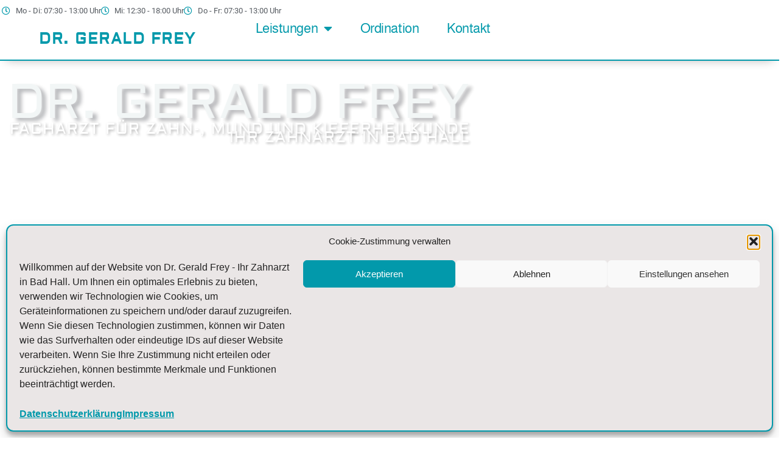

--- FILE ---
content_type: text/html; charset=UTF-8
request_url: https://zahnarzt-frey.at/
body_size: 19395
content:
<!doctype html>
<html lang="de">
<head>
	<meta charset="UTF-8">
		<meta name="viewport" content="width=device-width, initial-scale=1">
	<link rel="profile" href="https://gmpg.org/xfn/11">
	<meta name='robots' content='index, follow, max-image-preview:large, max-snippet:-1, max-video-preview:-1' />

	<!-- This site is optimized with the Yoast SEO plugin v26.8 - https://yoast.com/product/yoast-seo-wordpress/ -->
	<title>Zahnarztpraxis in Bad Hall | Zahnarzt Dr. Gerald Frey</title>
	<meta name="description" content="Suchen Sie einen erfahrenen Zahnarzt in Bad Hall? Dann vereinbaren Sie gerne einen Termin mit Zahnarzt Dr. Gerald Frey für Ihre Zahngesundheit!" />
	<link rel="canonical" href="https://zahnarzt-frey.at/" />
	<meta property="og:locale" content="de_DE" />
	<meta property="og:type" content="website" />
	<meta property="og:title" content="Dr. Gerald Frey - Ihr Zahnarzt in Bad Hall - Alle Kassen" />
	<meta property="og:description" content="Suchen Sie einen erfahrenen Zahnarzt in Bad Hall? Dann vereinbaren Sie gerne einen Termin mit Zahnarzt Dr. Gerald Frey für Ihre Zahngesundheit!" />
	<meta property="og:url" content="https://zahnarzt-frey.at/" />
	<meta property="og:site_name" content="Dr. Gerald Frey - Zahnarzt in Bad Hall" />
	<meta property="article:modified_time" content="2023-11-16T09:11:54+00:00" />
	<meta property="og:image" content="https://zahnarzt-frey.at/wp-content/uploads/2023/04/Dr_Frey_Bild.jpg" />
	<meta property="og:image:width" content="958" />
	<meta property="og:image:height" content="958" />
	<meta property="og:image:type" content="image/jpeg" />
	<meta name="twitter:card" content="summary_large_image" />
	<meta name="twitter:title" content="Dr. Gerald Frey - Ihr Zahnarzt in Bad Hall - Alle Kassen" />
	<meta name="twitter:description" content="Suchen Sie einen erfahrenen Zahnarzt in Bad Hall? Dann vereinbaren Sie gerne einen Termin mit Zahnarzt Dr. Gerald Frey für Ihre Zahngesundheit!" />
	<meta name="twitter:image" content="https://zahnarzt-frey.at/wp-content/uploads/2023/04/Dr_Frey_Bild.jpg" />
	<script type="application/ld+json" class="yoast-schema-graph">{"@context":"https://schema.org","@graph":[{"@type":"WebPage","@id":"https://zahnarzt-frey.at/","url":"https://zahnarzt-frey.at/","name":"Zahnarztpraxis in Bad Hall | Zahnarzt Dr. Gerald Frey","isPartOf":{"@id":"https://zahnarzt-frey.at/#website"},"about":{"@id":"https://zahnarzt-frey.at/#/schema/person/d4b94e3a369c578b76d454820a94cc68"},"primaryImageOfPage":{"@id":"https://zahnarzt-frey.at/#primaryimage"},"image":{"@id":"https://zahnarzt-frey.at/#primaryimage"},"thumbnailUrl":"https://zahnarzt-frey.at/wp-content/uploads/2023/04/Dr_Frey_Bild.jpg","datePublished":"2023-03-09T15:32:28+00:00","dateModified":"2023-11-16T09:11:54+00:00","description":"Suchen Sie einen erfahrenen Zahnarzt in Bad Hall? Dann vereinbaren Sie gerne einen Termin mit Zahnarzt Dr. Gerald Frey für Ihre Zahngesundheit!","breadcrumb":{"@id":"https://zahnarzt-frey.at/#breadcrumb"},"inLanguage":"de","potentialAction":[{"@type":"ReadAction","target":["https://zahnarzt-frey.at/"]}]},{"@type":"ImageObject","inLanguage":"de","@id":"https://zahnarzt-frey.at/#primaryimage","url":"https://zahnarzt-frey.at/wp-content/uploads/2023/04/Dr_Frey_Bild.jpg","contentUrl":"https://zahnarzt-frey.at/wp-content/uploads/2023/04/Dr_Frey_Bild.jpg","width":958,"height":958},{"@type":"BreadcrumbList","@id":"https://zahnarzt-frey.at/#breadcrumb","itemListElement":[{"@type":"ListItem","position":1,"name":"Startseite"}]},{"@type":"WebSite","@id":"https://zahnarzt-frey.at/#website","url":"https://zahnarzt-frey.at/","name":"Dr. Gerald Frey - Zahnarzt in Bad Hall","description":"","publisher":{"@id":"https://zahnarzt-frey.at/#/schema/person/d4b94e3a369c578b76d454820a94cc68"},"alternateName":"Dr. Gerald Frey","potentialAction":[{"@type":"SearchAction","target":{"@type":"EntryPoint","urlTemplate":"https://zahnarzt-frey.at/?s={search_term_string}"},"query-input":{"@type":"PropertyValueSpecification","valueRequired":true,"valueName":"search_term_string"}}],"inLanguage":"de"},{"@type":["Person","Organization"],"@id":"https://zahnarzt-frey.at/#/schema/person/d4b94e3a369c578b76d454820a94cc68","name":"adminzf","image":{"@type":"ImageObject","inLanguage":"de","@id":"https://zahnarzt-frey.at/#/schema/person/image/","url":"https://secure.gravatar.com/avatar/438b727f6392fa4a986e05144737d46590c189609a6805ac429f66de4e01abff?s=96&d=mm&r=g","contentUrl":"https://secure.gravatar.com/avatar/438b727f6392fa4a986e05144737d46590c189609a6805ac429f66de4e01abff?s=96&d=mm&r=g","caption":"adminzf"},"logo":{"@id":"https://zahnarzt-frey.at/#/schema/person/image/"},"sameAs":["https://zahnarzt-frey.at"]}]}</script>
	<meta name="google-site-verification" content="IB4fx38We8A6tI4vp5xCFY4XRuhBOC1ZYMB-sEwr2bg" />
	<!-- / Yoast SEO plugin. -->


<link rel="alternate" type="application/rss+xml" title="Dr. Gerald Frey - Zahnarzt in Bad Hall &raquo; Feed" href="https://zahnarzt-frey.at/feed/" />
<link rel="alternate" type="application/rss+xml" title="Dr. Gerald Frey - Zahnarzt in Bad Hall &raquo; Kommentar-Feed" href="https://zahnarzt-frey.at/comments/feed/" />
<link rel="alternate" title="oEmbed (JSON)" type="application/json+oembed" href="https://zahnarzt-frey.at/wp-json/oembed/1.0/embed?url=https%3A%2F%2Fzahnarzt-frey.at%2F" />
<link rel="alternate" title="oEmbed (XML)" type="text/xml+oembed" href="https://zahnarzt-frey.at/wp-json/oembed/1.0/embed?url=https%3A%2F%2Fzahnarzt-frey.at%2F&#038;format=xml" />
<style id='wp-img-auto-sizes-contain-inline-css'>
img:is([sizes=auto i],[sizes^="auto," i]){contain-intrinsic-size:3000px 1500px}
/*# sourceURL=wp-img-auto-sizes-contain-inline-css */
</style>
<style id='wp-emoji-styles-inline-css'>

	img.wp-smiley, img.emoji {
		display: inline !important;
		border: none !important;
		box-shadow: none !important;
		height: 1em !important;
		width: 1em !important;
		margin: 0 0.07em !important;
		vertical-align: -0.1em !important;
		background: none !important;
		padding: 0 !important;
	}
/*# sourceURL=wp-emoji-styles-inline-css */
</style>
<style id='classic-theme-styles-inline-css'>
/*! This file is auto-generated */
.wp-block-button__link{color:#fff;background-color:#32373c;border-radius:9999px;box-shadow:none;text-decoration:none;padding:calc(.667em + 2px) calc(1.333em + 2px);font-size:1.125em}.wp-block-file__button{background:#32373c;color:#fff;text-decoration:none}
/*# sourceURL=/wp-includes/css/classic-themes.min.css */
</style>
<link rel='stylesheet' id='cmplz-general-css' href='https://zahnarzt-frey.at/wp-content/plugins/complianz-gdpr/assets/css/cookieblocker.min.css?ver=1764747354' media='all' />
<link rel='stylesheet' id='hello-elementor-css' href='https://zahnarzt-frey.at/wp-content/themes/hello-elementor/style.min.css?ver=2.6.1' media='all' />
<link rel='stylesheet' id='hello-elementor-theme-style-css' href='https://zahnarzt-frey.at/wp-content/themes/hello-elementor/theme.min.css?ver=2.6.1' media='all' />
<link rel='stylesheet' id='elementor-frontend-css' href='https://zahnarzt-frey.at/wp-content/plugins/elementor/assets/css/frontend.min.css?ver=3.33.2' media='all' />
<link rel='stylesheet' id='elementor-post-5-css' href='https://zahnarzt-frey.at/wp-content/uploads/elementor/css/post-5.css?ver=1768950962' media='all' />
<link rel='stylesheet' id='widget-icon-list-css' href='https://zahnarzt-frey.at/wp-content/plugins/elementor/assets/css/widget-icon-list.min.css?ver=3.33.2' media='all' />
<link rel='stylesheet' id='e-motion-fx-css' href='https://zahnarzt-frey.at/wp-content/plugins/elementor-pro/assets/css/modules/motion-fx.min.css?ver=3.33.1' media='all' />
<link rel='stylesheet' id='e-animation-fadeIn-css' href='https://zahnarzt-frey.at/wp-content/plugins/elementor/assets/lib/animations/styles/fadeIn.min.css?ver=3.33.2' media='all' />
<link rel='stylesheet' id='widget-nav-menu-css' href='https://zahnarzt-frey.at/wp-content/plugins/elementor-pro/assets/css/widget-nav-menu.min.css?ver=3.33.1' media='all' />
<link rel='stylesheet' id='e-sticky-css' href='https://zahnarzt-frey.at/wp-content/plugins/elementor-pro/assets/css/modules/sticky.min.css?ver=3.33.1' media='all' />
<link rel='stylesheet' id='widget-heading-css' href='https://zahnarzt-frey.at/wp-content/plugins/elementor/assets/css/widget-heading.min.css?ver=3.33.2' media='all' />
<link rel='stylesheet' id='widget-google_maps-css' href='https://zahnarzt-frey.at/wp-content/plugins/elementor/assets/css/widget-google_maps.min.css?ver=3.33.2' media='all' />
<link rel='stylesheet' id='e-popup-css' href='https://zahnarzt-frey.at/wp-content/plugins/elementor-pro/assets/css/conditionals/popup.min.css?ver=3.33.1' media='all' />
<link rel='stylesheet' id='elementor-icons-css' href='https://zahnarzt-frey.at/wp-content/plugins/elementor/assets/lib/eicons/css/elementor-icons.min.css?ver=5.44.0' media='all' />
<link rel='stylesheet' id='e-animation-fadeInLeft-css' href='https://zahnarzt-frey.at/wp-content/plugins/elementor/assets/lib/animations/styles/fadeInLeft.min.css?ver=3.33.2' media='all' />
<link rel='stylesheet' id='swiper-css' href='https://zahnarzt-frey.at/wp-content/plugins/elementor/assets/lib/swiper/v8/css/swiper.min.css?ver=8.4.5' media='all' />
<link rel='stylesheet' id='e-swiper-css' href='https://zahnarzt-frey.at/wp-content/plugins/elementor/assets/css/conditionals/e-swiper.min.css?ver=3.33.2' media='all' />
<link rel='stylesheet' id='widget-image-css' href='https://zahnarzt-frey.at/wp-content/plugins/elementor/assets/css/widget-image.min.css?ver=3.33.2' media='all' />
<link rel='stylesheet' id='elementor-post-160-css' href='https://zahnarzt-frey.at/wp-content/uploads/elementor/css/post-160.css?ver=1768950963' media='all' />
<link rel='stylesheet' id='elementor-post-139-css' href='https://zahnarzt-frey.at/wp-content/uploads/elementor/css/post-139.css?ver=1768950963' media='all' />
<link rel='stylesheet' id='elementor-post-718-css' href='https://zahnarzt-frey.at/wp-content/uploads/elementor/css/post-718.css?ver=1768950963' media='all' />
<link rel='stylesheet' id='elementor-post-696-css' href='https://zahnarzt-frey.at/wp-content/uploads/elementor/css/post-696.css?ver=1768950963' media='all' />
<link rel='stylesheet' id='elementor-icons-shared-0-css' href='https://zahnarzt-frey.at/wp-content/plugins/elementor/assets/lib/font-awesome/css/fontawesome.min.css?ver=5.15.3' media='all' />
<link rel='stylesheet' id='elementor-icons-fa-solid-css' href='https://zahnarzt-frey.at/wp-content/plugins/elementor/assets/lib/font-awesome/css/solid.min.css?ver=5.15.3' media='all' />
<link rel='stylesheet' id='elementor-icons-fa-regular-css' href='https://zahnarzt-frey.at/wp-content/plugins/elementor/assets/lib/font-awesome/css/regular.min.css?ver=5.15.3' media='all' />
<script src="https://zahnarzt-frey.at/wp-includes/js/jquery/jquery.min.js?ver=3.7.1" id="jquery-core-js"></script>
<script src="https://zahnarzt-frey.at/wp-includes/js/jquery/jquery-migrate.min.js?ver=3.4.1" id="jquery-migrate-js"></script>
<link rel="https://api.w.org/" href="https://zahnarzt-frey.at/wp-json/" /><link rel="alternate" title="JSON" type="application/json" href="https://zahnarzt-frey.at/wp-json/wp/v2/pages/160" /><link rel="EditURI" type="application/rsd+xml" title="RSD" href="https://zahnarzt-frey.at/xmlrpc.php?rsd" />
<meta name="generator" content="WordPress 6.9" />
<link rel='shortlink' href='https://zahnarzt-frey.at/' />
			<style>.cmplz-hidden {
					display: none !important;
				}</style><meta name="generator" content="Elementor 3.33.2; features: additional_custom_breakpoints; settings: css_print_method-external, google_font-enabled, font_display-swap">
			<style>
				.e-con.e-parent:nth-of-type(n+4):not(.e-lazyloaded):not(.e-no-lazyload),
				.e-con.e-parent:nth-of-type(n+4):not(.e-lazyloaded):not(.e-no-lazyload) * {
					background-image: none !important;
				}
				@media screen and (max-height: 1024px) {
					.e-con.e-parent:nth-of-type(n+3):not(.e-lazyloaded):not(.e-no-lazyload),
					.e-con.e-parent:nth-of-type(n+3):not(.e-lazyloaded):not(.e-no-lazyload) * {
						background-image: none !important;
					}
				}
				@media screen and (max-height: 640px) {
					.e-con.e-parent:nth-of-type(n+2):not(.e-lazyloaded):not(.e-no-lazyload),
					.e-con.e-parent:nth-of-type(n+2):not(.e-lazyloaded):not(.e-no-lazyload) * {
						background-image: none !important;
					}
				}
			</style>
			<link rel="icon" href="https://zahnarzt-frey.at/wp-content/uploads/2023/03/favi2-150x150.gif" sizes="32x32" />
<link rel="icon" href="https://zahnarzt-frey.at/wp-content/uploads/2023/03/favi2-300x300.gif" sizes="192x192" />
<link rel="apple-touch-icon" href="https://zahnarzt-frey.at/wp-content/uploads/2023/03/favi2-300x300.gif" />
<meta name="msapplication-TileImage" content="https://zahnarzt-frey.at/wp-content/uploads/2023/03/favi2-300x300.gif" />
<style id='global-styles-inline-css'>
:root{--wp--preset--aspect-ratio--square: 1;--wp--preset--aspect-ratio--4-3: 4/3;--wp--preset--aspect-ratio--3-4: 3/4;--wp--preset--aspect-ratio--3-2: 3/2;--wp--preset--aspect-ratio--2-3: 2/3;--wp--preset--aspect-ratio--16-9: 16/9;--wp--preset--aspect-ratio--9-16: 9/16;--wp--preset--color--black: #000000;--wp--preset--color--cyan-bluish-gray: #abb8c3;--wp--preset--color--white: #ffffff;--wp--preset--color--pale-pink: #f78da7;--wp--preset--color--vivid-red: #cf2e2e;--wp--preset--color--luminous-vivid-orange: #ff6900;--wp--preset--color--luminous-vivid-amber: #fcb900;--wp--preset--color--light-green-cyan: #7bdcb5;--wp--preset--color--vivid-green-cyan: #00d084;--wp--preset--color--pale-cyan-blue: #8ed1fc;--wp--preset--color--vivid-cyan-blue: #0693e3;--wp--preset--color--vivid-purple: #9b51e0;--wp--preset--gradient--vivid-cyan-blue-to-vivid-purple: linear-gradient(135deg,rgb(6,147,227) 0%,rgb(155,81,224) 100%);--wp--preset--gradient--light-green-cyan-to-vivid-green-cyan: linear-gradient(135deg,rgb(122,220,180) 0%,rgb(0,208,130) 100%);--wp--preset--gradient--luminous-vivid-amber-to-luminous-vivid-orange: linear-gradient(135deg,rgb(252,185,0) 0%,rgb(255,105,0) 100%);--wp--preset--gradient--luminous-vivid-orange-to-vivid-red: linear-gradient(135deg,rgb(255,105,0) 0%,rgb(207,46,46) 100%);--wp--preset--gradient--very-light-gray-to-cyan-bluish-gray: linear-gradient(135deg,rgb(238,238,238) 0%,rgb(169,184,195) 100%);--wp--preset--gradient--cool-to-warm-spectrum: linear-gradient(135deg,rgb(74,234,220) 0%,rgb(151,120,209) 20%,rgb(207,42,186) 40%,rgb(238,44,130) 60%,rgb(251,105,98) 80%,rgb(254,248,76) 100%);--wp--preset--gradient--blush-light-purple: linear-gradient(135deg,rgb(255,206,236) 0%,rgb(152,150,240) 100%);--wp--preset--gradient--blush-bordeaux: linear-gradient(135deg,rgb(254,205,165) 0%,rgb(254,45,45) 50%,rgb(107,0,62) 100%);--wp--preset--gradient--luminous-dusk: linear-gradient(135deg,rgb(255,203,112) 0%,rgb(199,81,192) 50%,rgb(65,88,208) 100%);--wp--preset--gradient--pale-ocean: linear-gradient(135deg,rgb(255,245,203) 0%,rgb(182,227,212) 50%,rgb(51,167,181) 100%);--wp--preset--gradient--electric-grass: linear-gradient(135deg,rgb(202,248,128) 0%,rgb(113,206,126) 100%);--wp--preset--gradient--midnight: linear-gradient(135deg,rgb(2,3,129) 0%,rgb(40,116,252) 100%);--wp--preset--font-size--small: 13px;--wp--preset--font-size--medium: 20px;--wp--preset--font-size--large: 36px;--wp--preset--font-size--x-large: 42px;--wp--preset--spacing--20: 0.44rem;--wp--preset--spacing--30: 0.67rem;--wp--preset--spacing--40: 1rem;--wp--preset--spacing--50: 1.5rem;--wp--preset--spacing--60: 2.25rem;--wp--preset--spacing--70: 3.38rem;--wp--preset--spacing--80: 5.06rem;--wp--preset--shadow--natural: 6px 6px 9px rgba(0, 0, 0, 0.2);--wp--preset--shadow--deep: 12px 12px 50px rgba(0, 0, 0, 0.4);--wp--preset--shadow--sharp: 6px 6px 0px rgba(0, 0, 0, 0.2);--wp--preset--shadow--outlined: 6px 6px 0px -3px rgb(255, 255, 255), 6px 6px rgb(0, 0, 0);--wp--preset--shadow--crisp: 6px 6px 0px rgb(0, 0, 0);}:where(.is-layout-flex){gap: 0.5em;}:where(.is-layout-grid){gap: 0.5em;}body .is-layout-flex{display: flex;}.is-layout-flex{flex-wrap: wrap;align-items: center;}.is-layout-flex > :is(*, div){margin: 0;}body .is-layout-grid{display: grid;}.is-layout-grid > :is(*, div){margin: 0;}:where(.wp-block-columns.is-layout-flex){gap: 2em;}:where(.wp-block-columns.is-layout-grid){gap: 2em;}:where(.wp-block-post-template.is-layout-flex){gap: 1.25em;}:where(.wp-block-post-template.is-layout-grid){gap: 1.25em;}.has-black-color{color: var(--wp--preset--color--black) !important;}.has-cyan-bluish-gray-color{color: var(--wp--preset--color--cyan-bluish-gray) !important;}.has-white-color{color: var(--wp--preset--color--white) !important;}.has-pale-pink-color{color: var(--wp--preset--color--pale-pink) !important;}.has-vivid-red-color{color: var(--wp--preset--color--vivid-red) !important;}.has-luminous-vivid-orange-color{color: var(--wp--preset--color--luminous-vivid-orange) !important;}.has-luminous-vivid-amber-color{color: var(--wp--preset--color--luminous-vivid-amber) !important;}.has-light-green-cyan-color{color: var(--wp--preset--color--light-green-cyan) !important;}.has-vivid-green-cyan-color{color: var(--wp--preset--color--vivid-green-cyan) !important;}.has-pale-cyan-blue-color{color: var(--wp--preset--color--pale-cyan-blue) !important;}.has-vivid-cyan-blue-color{color: var(--wp--preset--color--vivid-cyan-blue) !important;}.has-vivid-purple-color{color: var(--wp--preset--color--vivid-purple) !important;}.has-black-background-color{background-color: var(--wp--preset--color--black) !important;}.has-cyan-bluish-gray-background-color{background-color: var(--wp--preset--color--cyan-bluish-gray) !important;}.has-white-background-color{background-color: var(--wp--preset--color--white) !important;}.has-pale-pink-background-color{background-color: var(--wp--preset--color--pale-pink) !important;}.has-vivid-red-background-color{background-color: var(--wp--preset--color--vivid-red) !important;}.has-luminous-vivid-orange-background-color{background-color: var(--wp--preset--color--luminous-vivid-orange) !important;}.has-luminous-vivid-amber-background-color{background-color: var(--wp--preset--color--luminous-vivid-amber) !important;}.has-light-green-cyan-background-color{background-color: var(--wp--preset--color--light-green-cyan) !important;}.has-vivid-green-cyan-background-color{background-color: var(--wp--preset--color--vivid-green-cyan) !important;}.has-pale-cyan-blue-background-color{background-color: var(--wp--preset--color--pale-cyan-blue) !important;}.has-vivid-cyan-blue-background-color{background-color: var(--wp--preset--color--vivid-cyan-blue) !important;}.has-vivid-purple-background-color{background-color: var(--wp--preset--color--vivid-purple) !important;}.has-black-border-color{border-color: var(--wp--preset--color--black) !important;}.has-cyan-bluish-gray-border-color{border-color: var(--wp--preset--color--cyan-bluish-gray) !important;}.has-white-border-color{border-color: var(--wp--preset--color--white) !important;}.has-pale-pink-border-color{border-color: var(--wp--preset--color--pale-pink) !important;}.has-vivid-red-border-color{border-color: var(--wp--preset--color--vivid-red) !important;}.has-luminous-vivid-orange-border-color{border-color: var(--wp--preset--color--luminous-vivid-orange) !important;}.has-luminous-vivid-amber-border-color{border-color: var(--wp--preset--color--luminous-vivid-amber) !important;}.has-light-green-cyan-border-color{border-color: var(--wp--preset--color--light-green-cyan) !important;}.has-vivid-green-cyan-border-color{border-color: var(--wp--preset--color--vivid-green-cyan) !important;}.has-pale-cyan-blue-border-color{border-color: var(--wp--preset--color--pale-cyan-blue) !important;}.has-vivid-cyan-blue-border-color{border-color: var(--wp--preset--color--vivid-cyan-blue) !important;}.has-vivid-purple-border-color{border-color: var(--wp--preset--color--vivid-purple) !important;}.has-vivid-cyan-blue-to-vivid-purple-gradient-background{background: var(--wp--preset--gradient--vivid-cyan-blue-to-vivid-purple) !important;}.has-light-green-cyan-to-vivid-green-cyan-gradient-background{background: var(--wp--preset--gradient--light-green-cyan-to-vivid-green-cyan) !important;}.has-luminous-vivid-amber-to-luminous-vivid-orange-gradient-background{background: var(--wp--preset--gradient--luminous-vivid-amber-to-luminous-vivid-orange) !important;}.has-luminous-vivid-orange-to-vivid-red-gradient-background{background: var(--wp--preset--gradient--luminous-vivid-orange-to-vivid-red) !important;}.has-very-light-gray-to-cyan-bluish-gray-gradient-background{background: var(--wp--preset--gradient--very-light-gray-to-cyan-bluish-gray) !important;}.has-cool-to-warm-spectrum-gradient-background{background: var(--wp--preset--gradient--cool-to-warm-spectrum) !important;}.has-blush-light-purple-gradient-background{background: var(--wp--preset--gradient--blush-light-purple) !important;}.has-blush-bordeaux-gradient-background{background: var(--wp--preset--gradient--blush-bordeaux) !important;}.has-luminous-dusk-gradient-background{background: var(--wp--preset--gradient--luminous-dusk) !important;}.has-pale-ocean-gradient-background{background: var(--wp--preset--gradient--pale-ocean) !important;}.has-electric-grass-gradient-background{background: var(--wp--preset--gradient--electric-grass) !important;}.has-midnight-gradient-background{background: var(--wp--preset--gradient--midnight) !important;}.has-small-font-size{font-size: var(--wp--preset--font-size--small) !important;}.has-medium-font-size{font-size: var(--wp--preset--font-size--medium) !important;}.has-large-font-size{font-size: var(--wp--preset--font-size--large) !important;}.has-x-large-font-size{font-size: var(--wp--preset--font-size--x-large) !important;}
/*# sourceURL=global-styles-inline-css */
</style>
</head>
<body data-cmplz=1 class="home wp-singular page-template-default page page-id-160 wp-theme-hello-elementor elementor-default elementor-kit-5 elementor-page elementor-page-160">


<a class="skip-link screen-reader-text" href="#content">
	Zum Inhalt wechseln</a>

		<header data-elementor-type="header" data-elementor-id="139" class="elementor elementor-139 elementor-location-header" data-elementor-post-type="elementor_library">
			<header class="elementor-element elementor-element-6bb2b463 e-con-full elementor-hidden-tablet elementor-hidden-mobile e-flex e-con e-parent" data-id="6bb2b463" data-element_type="container" data-settings="{&quot;background_background&quot;:&quot;classic&quot;,&quot;motion_fx_motion_fx_scrolling&quot;:&quot;yes&quot;,&quot;motion_fx_devices&quot;:[&quot;desktop&quot;,&quot;tablet&quot;,&quot;mobile&quot;]}">
		<div class="elementor-element elementor-element-466397e5 e-con-full e-flex e-con e-child" data-id="466397e5" data-element_type="container" data-settings="{&quot;motion_fx_motion_fx_scrolling&quot;:&quot;yes&quot;,&quot;motion_fx_devices&quot;:[&quot;desktop&quot;,&quot;tablet&quot;,&quot;mobile&quot;]}">
				<div class="elementor-element elementor-element-4cf646e elementor-icon-list--layout-inline elementor-list-item-link-full_width elementor-widget elementor-widget-icon-list" data-id="4cf646e" data-element_type="widget" data-widget_type="icon-list.default">
				<div class="elementor-widget-container">
							<ul class="elementor-icon-list-items elementor-inline-items">
							<li class="elementor-icon-list-item elementor-inline-item">
											<span class="elementor-icon-list-icon">
							<i aria-hidden="true" class="far fa-clock"></i>						</span>
										<span class="elementor-icon-list-text">Mo - Di: 07:30 - 13:00 Uhr</span>
									</li>
								<li class="elementor-icon-list-item elementor-inline-item">
											<span class="elementor-icon-list-icon">
							<i aria-hidden="true" class="far fa-clock"></i>						</span>
										<span class="elementor-icon-list-text">Mi: 12:30 - 18:00 Uhr</span>
									</li>
								<li class="elementor-icon-list-item elementor-inline-item">
											<span class="elementor-icon-list-icon">
							<i aria-hidden="true" class="far fa-clock"></i>						</span>
										<span class="elementor-icon-list-text">Do - Fr: 07:30 - 13:00 Uhr</span>
									</li>
						</ul>
						</div>
				</div>
				</div>
				</header>
		<header class="elementor-element elementor-element-e03c6db e-con-full e-flex e-con e-parent" data-id="e03c6db" data-element_type="container" data-settings="{&quot;background_background&quot;:&quot;classic&quot;,&quot;sticky&quot;:&quot;top&quot;,&quot;motion_fx_motion_fx_scrolling&quot;:&quot;yes&quot;,&quot;motion_fx_devices&quot;:[&quot;desktop&quot;,&quot;tablet&quot;,&quot;mobile&quot;],&quot;sticky_on&quot;:[&quot;desktop&quot;,&quot;tablet&quot;,&quot;mobile&quot;],&quot;sticky_offset&quot;:0,&quot;sticky_effects_offset&quot;:0,&quot;sticky_anchor_link_offset&quot;:0}">
		<div class="elementor-element elementor-element-8724bb9 e-con-full e-flex e-con e-child" data-id="8724bb9" data-element_type="container" data-settings="{&quot;motion_fx_motion_fx_scrolling&quot;:&quot;yes&quot;,&quot;motion_fx_devices&quot;:[&quot;desktop&quot;,&quot;tablet&quot;,&quot;mobile&quot;]}">
				<div class="elementor-element elementor-element-59cce47 elementor-widget-mobile__width-initial elementor-widget-tablet__width-initial elementor-invisible elementor-widget elementor-widget-text-editor" data-id="59cce47" data-element_type="widget" data-settings="{&quot;_animation&quot;:&quot;fadeIn&quot;}" data-widget_type="text-editor.default">
				<div class="elementor-widget-container">
									<p><span style="color: #0299ab;"><a style="color: #0299ab;" href="https://zahnarzt-frey.at/">Dr. Gerald Frey</a></span></p>								</div>
				</div>
				</div>
		<div class="elementor-element elementor-element-92e4369 e-con-full e-flex e-con e-child" data-id="92e4369" data-element_type="container">
				<div class="elementor-element elementor-element-5358633 elementor-nav-menu--stretch elementor-widget__width-auto elementor-nav-menu__text-align-center elementor-nav-menu--dropdown-tablet elementor-nav-menu--toggle elementor-nav-menu--burger elementor-widget elementor-widget-nav-menu" data-id="5358633" data-element_type="widget" data-settings="{&quot;full_width&quot;:&quot;stretch&quot;,&quot;layout&quot;:&quot;horizontal&quot;,&quot;submenu_icon&quot;:{&quot;value&quot;:&quot;&lt;i class=\&quot;fas fa-caret-down\&quot; aria-hidden=\&quot;true\&quot;&gt;&lt;\/i&gt;&quot;,&quot;library&quot;:&quot;fa-solid&quot;},&quot;toggle&quot;:&quot;burger&quot;}" data-widget_type="nav-menu.default">
				<div class="elementor-widget-container">
								<nav aria-label="Menü" class="elementor-nav-menu--main elementor-nav-menu__container elementor-nav-menu--layout-horizontal e--pointer-background e--animation-sweep-right">
				<ul id="menu-1-5358633" class="elementor-nav-menu"><li class="menu-item menu-item-type-custom menu-item-object-custom menu-item-has-children menu-item-585"><a href="#" class="elementor-item elementor-item-anchor">Leistungen</a>
<ul class="sub-menu elementor-nav-menu--dropdown">
	<li class="menu-item menu-item-type-post_type menu-item-object-page menu-item-1436"><a href="https://zahnarzt-frey.at/ordination-bad-hall/implantate/" class="elementor-sub-item">Implantate</a></li>
	<li class="menu-item menu-item-type-post_type menu-item-object-page menu-item-1435"><a href="https://zahnarzt-frey.at/ordination-bad-hall/prothesen/" class="elementor-sub-item">Teil- und Totalprothesen</a></li>
	<li class="menu-item menu-item-type-post_type menu-item-object-page menu-item-1439"><a href="https://zahnarzt-frey.at/ordination-bad-hall/sanierungen/" class="elementor-sub-item">Komplexe Sanierungen</a></li>
	<li class="menu-item menu-item-type-post_type menu-item-object-page menu-item-1561"><a href="https://zahnarzt-frey.at/ordination-bad-hall/seniorenzahnheilkunde/" class="elementor-sub-item">Seniorenzahnheilkunde</a></li>
	<li class="menu-item menu-item-type-post_type menu-item-object-page menu-item-1580"><a href="https://zahnarzt-frey.at/ordination-bad-hall/prophylaxesitzungen/" class="elementor-sub-item">Prophylaxesitzungen</a></li>
	<li class="menu-item menu-item-type-post_type menu-item-object-page menu-item-1634"><a href="https://zahnarzt-frey.at/ordination-bad-hall/keramik-inlays/" class="elementor-sub-item">Inlays</a></li>
	<li class="menu-item menu-item-type-post_type menu-item-object-page menu-item-2305"><a href="https://zahnarzt-frey.at/ordination-bad-hall/kronen-und-bruecken/" class="elementor-sub-item">Kronen und Brücken</a></li>
</ul>
</li>
<li class="menu-item menu-item-type-post_type menu-item-object-page menu-item-1756"><a href="https://zahnarzt-frey.at/ordination-bad-hall/ordination/" class="elementor-item">Ordination</a></li>
<li class="menu-item menu-item-type-post_type menu-item-object-page menu-item-1807"><a href="https://zahnarzt-frey.at/ordination-bad-hall/kontakt/" class="elementor-item">Kontakt</a></li>
</ul>			</nav>
					<div class="elementor-menu-toggle" role="button" tabindex="0" aria-label="Menü Umschalter" aria-expanded="false">
			<i aria-hidden="true" role="presentation" class="elementor-menu-toggle__icon--open eicon-menu-bar"></i><i aria-hidden="true" role="presentation" class="elementor-menu-toggle__icon--close eicon-close"></i>		</div>
					<nav class="elementor-nav-menu--dropdown elementor-nav-menu__container" aria-hidden="true">
				<ul id="menu-2-5358633" class="elementor-nav-menu"><li class="menu-item menu-item-type-custom menu-item-object-custom menu-item-has-children menu-item-585"><a href="#" class="elementor-item elementor-item-anchor" tabindex="-1">Leistungen</a>
<ul class="sub-menu elementor-nav-menu--dropdown">
	<li class="menu-item menu-item-type-post_type menu-item-object-page menu-item-1436"><a href="https://zahnarzt-frey.at/ordination-bad-hall/implantate/" class="elementor-sub-item" tabindex="-1">Implantate</a></li>
	<li class="menu-item menu-item-type-post_type menu-item-object-page menu-item-1435"><a href="https://zahnarzt-frey.at/ordination-bad-hall/prothesen/" class="elementor-sub-item" tabindex="-1">Teil- und Totalprothesen</a></li>
	<li class="menu-item menu-item-type-post_type menu-item-object-page menu-item-1439"><a href="https://zahnarzt-frey.at/ordination-bad-hall/sanierungen/" class="elementor-sub-item" tabindex="-1">Komplexe Sanierungen</a></li>
	<li class="menu-item menu-item-type-post_type menu-item-object-page menu-item-1561"><a href="https://zahnarzt-frey.at/ordination-bad-hall/seniorenzahnheilkunde/" class="elementor-sub-item" tabindex="-1">Seniorenzahnheilkunde</a></li>
	<li class="menu-item menu-item-type-post_type menu-item-object-page menu-item-1580"><a href="https://zahnarzt-frey.at/ordination-bad-hall/prophylaxesitzungen/" class="elementor-sub-item" tabindex="-1">Prophylaxesitzungen</a></li>
	<li class="menu-item menu-item-type-post_type menu-item-object-page menu-item-1634"><a href="https://zahnarzt-frey.at/ordination-bad-hall/keramik-inlays/" class="elementor-sub-item" tabindex="-1">Inlays</a></li>
	<li class="menu-item menu-item-type-post_type menu-item-object-page menu-item-2305"><a href="https://zahnarzt-frey.at/ordination-bad-hall/kronen-und-bruecken/" class="elementor-sub-item" tabindex="-1">Kronen und Brücken</a></li>
</ul>
</li>
<li class="menu-item menu-item-type-post_type menu-item-object-page menu-item-1756"><a href="https://zahnarzt-frey.at/ordination-bad-hall/ordination/" class="elementor-item" tabindex="-1">Ordination</a></li>
<li class="menu-item menu-item-type-post_type menu-item-object-page menu-item-1807"><a href="https://zahnarzt-frey.at/ordination-bad-hall/kontakt/" class="elementor-item" tabindex="-1">Kontakt</a></li>
</ul>			</nav>
						</div>
				</div>
				</div>
				</header>
				</header>
		
<main id="content" class="site-main post-160 page type-page status-publish has-post-thumbnail hentry" role="main">
		<div class="page-content">
				<div data-elementor-type="wp-page" data-elementor-id="160" class="elementor elementor-160" data-elementor-post-type="page">
				<div class="elementor-element elementor-element-7ac5a4e e-con-full e-flex e-con e-parent" data-id="7ac5a4e" data-element_type="container" data-settings="{&quot;background_background&quot;:&quot;slideshow&quot;,&quot;background_slideshow_gallery&quot;:[{&quot;id&quot;:387,&quot;url&quot;:&quot;https:\/\/zahnarzt-frey.at\/wp-content\/uploads\/2023\/03\/Zahnarzt_Frey_Header12.jpg&quot;},{&quot;id&quot;:378,&quot;url&quot;:&quot;https:\/\/zahnarzt-frey.at\/wp-content\/uploads\/2023\/03\/Zahnarzt_Frey_Header9.jpg&quot;},{&quot;id&quot;:249,&quot;url&quot;:&quot;https:\/\/zahnarzt-frey.at\/wp-content\/uploads\/2023\/03\/Zahnarzt_Frey_Header5.jpg&quot;},{&quot;id&quot;:258,&quot;url&quot;:&quot;https:\/\/zahnarzt-frey.at\/wp-content\/uploads\/2023\/03\/Zahnarzt_Frey_Header2-1.jpg&quot;}],&quot;background_slideshow_transition_duration&quot;:4000,&quot;background_slideshow_loop&quot;:&quot;yes&quot;,&quot;background_slideshow_slide_duration&quot;:5000,&quot;background_slideshow_slide_transition&quot;:&quot;fade&quot;}">
		<div class="elementor-element elementor-element-f52cd9e e-con-full animated-slow e-flex elementor-invisible e-con e-child" data-id="f52cd9e" data-element_type="container" data-settings="{&quot;animation&quot;:&quot;fadeInLeft&quot;,&quot;animation_delay&quot;:1000,&quot;background_background&quot;:&quot;classic&quot;}">
		<div class="elementor-element elementor-element-31fe3ed e-flex e-con-boxed e-con e-child" data-id="31fe3ed" data-element_type="container">
					<div class="e-con-inner">
				<div class="elementor-element elementor-element-1001a85 elementor-invisible elementor-widget elementor-widget-text-editor" data-id="1001a85" data-element_type="widget" data-settings="{&quot;_animation&quot;:&quot;fadeIn&quot;}" data-widget_type="text-editor.default">
				<div class="elementor-widget-container">
									<p>Dr. Gerald Frey</p>								</div>
				</div>
				<div class="elementor-element elementor-element-0554866 elementor-invisible elementor-widget elementor-widget-text-editor" data-id="0554866" data-element_type="widget" data-settings="{&quot;_animation&quot;:&quot;fadeIn&quot;}" data-widget_type="text-editor.default">
				<div class="elementor-widget-container">
									<p>Facharzt für Zahn-, Mund und Kieferheilkunde</p>								</div>
				</div>
				<div class="elementor-element elementor-element-2e4fb7c elementor-invisible elementor-widget elementor-widget-text-editor" data-id="2e4fb7c" data-element_type="widget" data-settings="{&quot;_animation&quot;:&quot;fadeIn&quot;}" data-widget_type="text-editor.default">
				<div class="elementor-widget-container">
									<p>Ihr Zahnarzt in Bad Hall</p>								</div>
				</div>
				<div class="elementor-element elementor-element-5c0f042 elementor-hidden-desktop elementor-hidden-tablet elementor-widget elementor-widget-ucaddon_business_hours" data-id="5c0f042" data-element_type="widget" data-widget_type="ucaddon_business_hours.default">
				<div class="elementor-widget-container">
					
<!-- start Business Hours -->
<style>/* widget: Business Hours */

#uc_business_hours_elementor_5c0f042
{
  overflow:hidden;
}
#uc_business_hours_elementor_5c0f042 .ue_business_hours_list_item
{
  display:flex;
  align-items:center;
  width:100%;
}

#uc_business_hours_elementor_5c0f042 .ue_business_hours_list_item_title
{
  flex-grow:0;
  flex-shrink:0;
}

#uc_business_hours_elementor_5c0f042 .ue_business_hours_list_item_text
{
  flex-grow:0;
  flex-shrink:0;
}

#uc_business_hours_elementor_5c0f042 .ue_business_hours_list_item_line
{
  flex-grow:1;
}

#uc_business_hours_elementor_5c0f042 .ue_business_hours_list_item_seperator:last-child
{
  display:none;
}

#uc_business_hours_elementor_5c0f042 .ue_business_hours_list_item_line
{
  width:100%;
}

.ue_business_hours_header_title
{
  font-size:21px;
}

</style>

<div id="uc_business_hours_elementor_5c0f042" class="ue_business_hours">

  	
  
  <div class="ue_business_hours_list">
    <div class="ue_business_hours_list_item">
  <div class="ue_business_hours_list_item_title">Mo - Di</div>
  <div class="ue_business_hours_list_item_line"></div>
  <div class="ue_business_hours_list_item_text">07:30 - 13:00 Uhr</div>
</div>
<div class="ue_business_hours_list_item_seperator"></div>
<div class="ue_business_hours_list_item">
  <div class="ue_business_hours_list_item_title">Mi</div>
  <div class="ue_business_hours_list_item_line"></div>
  <div class="ue_business_hours_list_item_text">12:30 - 18:00 Uhr</div>
</div>
<div class="ue_business_hours_list_item_seperator"></div>
<div class="ue_business_hours_list_item">
  <div class="ue_business_hours_list_item_title">Do - Fr</div>
  <div class="ue_business_hours_list_item_line"></div>
  <div class="ue_business_hours_list_item_text">07:30 - 13:00 Uhr</div>
</div>
<div class="ue_business_hours_list_item_seperator"></div>

  </div>
  
  </div>

<!-- -->
<!-- end Business Hours -->				</div>
				</div>
					</div>
				</div>
				</div>
				</div>
		<div class="elementor-element elementor-element-8b9928c e-flex e-con-boxed e-con e-parent" data-id="8b9928c" data-element_type="container">
					<div class="e-con-inner">
					</div>
				</div>
		<div class="elementor-element elementor-element-ab84fcc e-flex e-con-boxed e-con e-parent" data-id="ab84fcc" data-element_type="container">
					<div class="e-con-inner">
		<div class="elementor-element elementor-element-04196af e-con-full elementor-hidden-mobile e-flex e-con e-child" data-id="04196af" data-element_type="container">
				<div class="elementor-element elementor-element-02f9ae8 elementor-view-default elementor-widget elementor-widget-icon" data-id="02f9ae8" data-element_type="widget" data-widget_type="icon.default">
				<div class="elementor-widget-container">
							<div class="elementor-icon-wrapper">
			<div class="elementor-icon">
			<i aria-hidden="true" class="fas fa-history"></i>			</div>
		</div>
						</div>
				</div>
				<div class="elementor-element elementor-element-592a79b elementor-widget elementor-widget-ucaddon_business_hours" data-id="592a79b" data-element_type="widget" data-widget_type="ucaddon_business_hours.default">
				<div class="elementor-widget-container">
					
<!-- start Business Hours -->
<style>/* widget: Business Hours */

#uc_business_hours_elementor_592a79b
{
  overflow:hidden;
}
#uc_business_hours_elementor_592a79b .ue_business_hours_list_item
{
  display:flex;
  align-items:center;
  width:100%;
}

#uc_business_hours_elementor_592a79b .ue_business_hours_list_item_title
{
  flex-grow:0;
  flex-shrink:0;
}

#uc_business_hours_elementor_592a79b .ue_business_hours_list_item_text
{
  flex-grow:0;
  flex-shrink:0;
}

#uc_business_hours_elementor_592a79b .ue_business_hours_list_item_line
{
  flex-grow:1;
}

#uc_business_hours_elementor_592a79b .ue_business_hours_list_item_seperator:last-child
{
  display:none;
}

#uc_business_hours_elementor_592a79b .ue_business_hours_list_item_line
{
  width:100%;
}

.ue_business_hours_header_title
{
  font-size:21px;
}

</style>

<div id="uc_business_hours_elementor_592a79b" class="ue_business_hours">

    <div class="ue_business_hours_header">
    <div class="ue_business_hours_header_title">Ordinationszeiten</div>
    <div class="ue_business_hours_header_subtitle"></div>
  </div>
  	
  
  <div class="ue_business_hours_list">
    <div class="ue_business_hours_list_item">
  <div class="ue_business_hours_list_item_title">Montag u. Dienstag</div>
  <div class="ue_business_hours_list_item_line"></div>
  <div class="ue_business_hours_list_item_text">07:30 - 13:00 Uhr</div>
</div>
<div class="ue_business_hours_list_item_seperator"></div>
<div class="ue_business_hours_list_item">
  <div class="ue_business_hours_list_item_title">Mittwoch</div>
  <div class="ue_business_hours_list_item_line"></div>
  <div class="ue_business_hours_list_item_text">12:30 - 18:00 Uhr</div>
</div>
<div class="ue_business_hours_list_item_seperator"></div>
<div class="ue_business_hours_list_item">
  <div class="ue_business_hours_list_item_title">Donnerstag u. Freitag</div>
  <div class="ue_business_hours_list_item_line"></div>
  <div class="ue_business_hours_list_item_text">07:30 - 13:00 Uhr</div>
</div>
<div class="ue_business_hours_list_item_seperator"></div>

  </div>
  
  </div>

<!-- -->
<!-- end Business Hours -->				</div>
				</div>
				</div>
		<div class="elementor-element elementor-element-0328095 e-con-full e-flex e-con e-child" data-id="0328095" data-element_type="container">
				<div class="elementor-element elementor-element-f77eaf1 elementor-view-default elementor-widget elementor-widget-icon" data-id="f77eaf1" data-element_type="widget" data-widget_type="icon.default">
				<div class="elementor-widget-container">
							<div class="elementor-icon-wrapper">
			<div class="elementor-icon">
			<i aria-hidden="true" class="fas fa-phone-alt"></i>			</div>
		</div>
						</div>
				</div>
		<div class="elementor-element elementor-element-dcb7434 e-flex e-con-boxed e-con e-child" data-id="dcb7434" data-element_type="container" data-settings="{&quot;background_background&quot;:&quot;classic&quot;}">
					<div class="e-con-inner">
		<div class="elementor-element elementor-element-5af1d07 e-flex e-con-boxed e-con e-child" data-id="5af1d07" data-element_type="container" data-settings="{&quot;background_background&quot;:&quot;classic&quot;}">
					<div class="e-con-inner">
				<div class="elementor-element elementor-element-0d2bf95 elementor-widget elementor-widget-heading" data-id="0d2bf95" data-element_type="widget" data-widget_type="heading.default">
				<div class="elementor-widget-container">
					<h2 class="elementor-heading-title elementor-size-default">Terminanfrage</h2>				</div>
				</div>
					</div>
				</div>
		<div class="elementor-element elementor-element-8132f2e e-flex e-con-boxed e-con e-child" data-id="8132f2e" data-element_type="container">
					<div class="e-con-inner">
				<div class="elementor-element elementor-element-a1f800f elementor-align-center elementor-icon-list--layout-traditional elementor-list-item-link-full_width elementor-widget elementor-widget-icon-list" data-id="a1f800f" data-element_type="widget" data-widget_type="icon-list.default">
				<div class="elementor-widget-container">
							<ul class="elementor-icon-list-items">
							<li class="elementor-icon-list-item">
											<a href="tel:%2007258%202649">

											<span class="elementor-icon-list-text">Tel.: 07258 2649</span>
											</a>
									</li>
						</ul>
						</div>
				</div>
				<div class="elementor-element elementor-element-b2737fd elementor-widget elementor-widget-text-editor" data-id="b2737fd" data-element_type="widget" data-widget_type="text-editor.default">
				<div class="elementor-widget-container">
									<p style="text-align: center;"><strong>Alle Kassen!</strong></p><p style="text-align: center;">Terminvereinbarungen sind auch außerhalb der Ordinationszeiten möglich.</p>								</div>
				</div>
					</div>
				</div>
					</div>
				</div>
				</div>
		<div class="elementor-element elementor-element-0e612fc e-con-full e-flex e-con e-child" data-id="0e612fc" data-element_type="container">
				<div class="elementor-element elementor-element-97d3389 elementor-view-default elementor-widget elementor-widget-icon" data-id="97d3389" data-element_type="widget" data-widget_type="icon.default">
				<div class="elementor-widget-container">
							<div class="elementor-icon-wrapper">
			<div class="elementor-icon">
			<i aria-hidden="true" class="fas fa-map-marked"></i>			</div>
		</div>
						</div>
				</div>
		<div class="elementor-element elementor-element-7875014 e-flex e-con-boxed e-con e-child" data-id="7875014" data-element_type="container" data-settings="{&quot;background_background&quot;:&quot;classic&quot;}">
					<div class="e-con-inner">
		<div class="elementor-element elementor-element-a02f2a1 e-flex e-con-boxed e-con e-child" data-id="a02f2a1" data-element_type="container" data-settings="{&quot;background_background&quot;:&quot;classic&quot;}">
					<div class="e-con-inner">
				<div class="elementor-element elementor-element-9f364a8 elementor-widget elementor-widget-heading" data-id="9f364a8" data-element_type="widget" data-widget_type="heading.default">
				<div class="elementor-widget-container">
					<h2 class="elementor-heading-title elementor-size-default">Sie finden uns hier</h2>				</div>
				</div>
					</div>
				</div>
		<div class="elementor-element elementor-element-614468b e-flex e-con-boxed e-con e-child" data-id="614468b" data-element_type="container">
					<div class="e-con-inner">
				<div class="elementor-element elementor-element-b7ae4e9 elementor-widget elementor-widget-text-editor" data-id="b7ae4e9" data-element_type="widget" data-widget_type="text-editor.default">
				<div class="elementor-widget-container">
									<p>Zahnarzt Dr. Gerald Frey<br />Kirchenplatz 1 / 1. Stock<br />4540 Bad Hall</p>								</div>
				</div>
				<div class="elementor-element elementor-element-e2599c8 elementor-align-center elementor-icon-list--layout-traditional elementor-list-item-link-full_width elementor-widget elementor-widget-icon-list" data-id="e2599c8" data-element_type="widget" data-widget_type="icon-list.default">
				<div class="elementor-widget-container">
							<ul class="elementor-icon-list-items">
							<li class="elementor-icon-list-item">
											<a href="https://www.google.com/maps/place/Dr.+med.+univ.+Gerald+Frey/@48.0357596,14.2033841,17z/data=!3m1!4b1!4m6!3m5!1s0x4773c2873f1c6725:0xa5ff878a87f48293!8m2!3d48.035756!4d14.205959!16s%2Fg%2F1ptwhlc9l" target="_blank" po="">

												<span class="elementor-icon-list-icon">
							<i aria-hidden="true" class="fas fa-map-marker-alt"></i>						</span>
										<span class="elementor-icon-list-text">Anfahrt</span>
											</a>
									</li>
						</ul>
						</div>
				</div>
					</div>
				</div>
					</div>
				</div>
				</div>
					</div>
				</div>
		<div class="elementor-element elementor-element-26e0806 e-flex e-con-boxed e-con e-parent" data-id="26e0806" data-element_type="container">
					<div class="e-con-inner">
				<div class="elementor-element elementor-element-d1b51eb elementor-widget elementor-widget-image" data-id="d1b51eb" data-element_type="widget" data-settings="{&quot;motion_fx_motion_fx_scrolling&quot;:&quot;yes&quot;,&quot;motion_fx_translateY_speed&quot;:{&quot;unit&quot;:&quot;px&quot;,&quot;size&quot;:6,&quot;sizes&quot;:[]},&quot;motion_fx_opacity_effect&quot;:&quot;yes&quot;,&quot;motion_fx_translateY_effect&quot;:&quot;yes&quot;,&quot;motion_fx_translateY_affectedRange&quot;:{&quot;unit&quot;:&quot;%&quot;,&quot;size&quot;:&quot;&quot;,&quot;sizes&quot;:{&quot;start&quot;:0,&quot;end&quot;:50}},&quot;motion_fx_opacity_direction&quot;:&quot;out-in&quot;,&quot;motion_fx_opacity_level&quot;:{&quot;unit&quot;:&quot;px&quot;,&quot;size&quot;:10,&quot;sizes&quot;:[]},&quot;motion_fx_opacity_range&quot;:{&quot;unit&quot;:&quot;%&quot;,&quot;size&quot;:&quot;&quot;,&quot;sizes&quot;:{&quot;start&quot;:20,&quot;end&quot;:80}},&quot;motion_fx_devices&quot;:[&quot;desktop&quot;,&quot;tablet&quot;,&quot;mobile&quot;]}" data-widget_type="image.default">
				<div class="elementor-widget-container">
															<img decoding="async" src="https://zahnarzt-frey.at/wp-content/uploads/elementor/thumbs/Zahn_HG-q3bkm84raxkmhzha43a7lrjqbue7ik6l4rpf8ty77a.png" title="Zahn_HG" alt="Zahn_HG" loading="lazy" />															</div>
				</div>
					</div>
				</div>
		<div class="elementor-element elementor-element-75fe8fd e-flex e-con-boxed e-con e-parent" data-id="75fe8fd" data-element_type="container" data-settings="{&quot;background_background&quot;:&quot;classic&quot;}">
					<div class="e-con-inner">
		<div class="elementor-element elementor-element-7664bdd e-flex e-con-boxed e-con e-child" data-id="7664bdd" data-element_type="container" data-settings="{&quot;background_background&quot;:&quot;classic&quot;,&quot;motion_fx_motion_fx_mouse&quot;:&quot;yes&quot;}">
					<div class="e-con-inner">
				<div class="elementor-element elementor-element-da829fb elementor-widget elementor-widget-heading" data-id="da829fb" data-element_type="widget" data-widget_type="heading.default">
				<div class="elementor-widget-container">
					<h2 class="elementor-heading-title elementor-size-default">Unsere Leistungen</h2>				</div>
				</div>
					</div>
				</div>
					</div>
				</div>
		<div class="elementor-element elementor-element-0d9a75e e-flex e-con-boxed e-con e-parent" data-id="0d9a75e" data-element_type="container">
					<div class="e-con-inner">
		<div class="elementor-element elementor-element-7810bf1 e-flex e-con-boxed e-con e-child" data-id="7810bf1" data-element_type="container">
					<div class="e-con-inner">
		<div class="elementor-element elementor-element-98e90f0 e-flex e-con-boxed e-con e-child" data-id="98e90f0" data-element_type="container">
					<div class="e-con-inner">
		<div class="elementor-element elementor-element-4221974 e-transform e-transform e-flex e-con-boxed e-con e-child" data-id="4221974" data-element_type="container" data-settings="{&quot;background_background&quot;:&quot;classic&quot;,&quot;motion_fx_motion_fx_mouse&quot;:&quot;yes&quot;,&quot;_transform_translateY_effect_hover&quot;:{&quot;unit&quot;:&quot;px&quot;,&quot;size&quot;:-7,&quot;sizes&quot;:[]},&quot;_transform_translateX_effect&quot;:{&quot;unit&quot;:&quot;px&quot;,&quot;size&quot;:&quot;&quot;,&quot;sizes&quot;:[]},&quot;_transform_translateX_effect_tablet&quot;:{&quot;unit&quot;:&quot;px&quot;,&quot;size&quot;:&quot;&quot;,&quot;sizes&quot;:[]},&quot;_transform_translateX_effect_mobile&quot;:{&quot;unit&quot;:&quot;px&quot;,&quot;size&quot;:&quot;&quot;,&quot;sizes&quot;:[]},&quot;_transform_translateY_effect&quot;:{&quot;unit&quot;:&quot;px&quot;,&quot;size&quot;:&quot;&quot;,&quot;sizes&quot;:[]},&quot;_transform_translateY_effect_tablet&quot;:{&quot;unit&quot;:&quot;px&quot;,&quot;size&quot;:&quot;&quot;,&quot;sizes&quot;:[]},&quot;_transform_translateY_effect_mobile&quot;:{&quot;unit&quot;:&quot;px&quot;,&quot;size&quot;:&quot;&quot;,&quot;sizes&quot;:[]},&quot;_transform_translateX_effect_hover&quot;:{&quot;unit&quot;:&quot;px&quot;,&quot;size&quot;:&quot;&quot;,&quot;sizes&quot;:[]},&quot;_transform_translateX_effect_hover_tablet&quot;:{&quot;unit&quot;:&quot;px&quot;,&quot;size&quot;:&quot;&quot;,&quot;sizes&quot;:[]},&quot;_transform_translateX_effect_hover_mobile&quot;:{&quot;unit&quot;:&quot;px&quot;,&quot;size&quot;:&quot;&quot;,&quot;sizes&quot;:[]},&quot;_transform_translateY_effect_hover_tablet&quot;:{&quot;unit&quot;:&quot;px&quot;,&quot;size&quot;:&quot;&quot;,&quot;sizes&quot;:[]},&quot;_transform_translateY_effect_hover_mobile&quot;:{&quot;unit&quot;:&quot;px&quot;,&quot;size&quot;:&quot;&quot;,&quot;sizes&quot;:[]}}">
					<div class="e-con-inner">
				<div class="elementor-element elementor-element-7209115 elementor-widget elementor-widget-heading" data-id="7209115" data-element_type="widget" data-widget_type="heading.default">
				<div class="elementor-widget-container">
					<h2 class="elementor-heading-title elementor-size-default">Implantate</h2>				</div>
				</div>
				<div class="elementor-element elementor-element-05b2886 elementor-widget elementor-widget-text-editor" data-id="05b2886" data-element_type="widget" data-widget_type="text-editor.default">
				<div class="elementor-widget-container">
									<p>Implantate sind künstliche Zahnwurzeln, die in den Kiefer eingesetzt werden.<br /><br /><br /></p>								</div>
				</div>
				<div class="elementor-element elementor-element-4f2cb87 elementor-widget elementor-widget-button" data-id="4f2cb87" data-element_type="widget" data-widget_type="button.default">
				<div class="elementor-widget-container">
									<div class="elementor-button-wrapper">
					<a class="elementor-button elementor-button-link elementor-size-sm" href="https://zahnarzt-frey.at/ordination-bad-hall/implantate/">
						<span class="elementor-button-content-wrapper">
									<span class="elementor-button-text">mehr Informationen</span>
					</span>
					</a>
				</div>
								</div>
				</div>
					</div>
				</div>
		<div class="elementor-element elementor-element-c5e49f1 e-transform e-transform e-flex e-con-boxed e-con e-child" data-id="c5e49f1" data-element_type="container" data-settings="{&quot;background_background&quot;:&quot;classic&quot;,&quot;motion_fx_motion_fx_mouse&quot;:&quot;yes&quot;,&quot;_transform_translateY_effect_hover&quot;:{&quot;unit&quot;:&quot;px&quot;,&quot;size&quot;:-7,&quot;sizes&quot;:[]},&quot;_transform_translateX_effect&quot;:{&quot;unit&quot;:&quot;px&quot;,&quot;size&quot;:&quot;&quot;,&quot;sizes&quot;:[]},&quot;_transform_translateX_effect_tablet&quot;:{&quot;unit&quot;:&quot;px&quot;,&quot;size&quot;:&quot;&quot;,&quot;sizes&quot;:[]},&quot;_transform_translateX_effect_mobile&quot;:{&quot;unit&quot;:&quot;px&quot;,&quot;size&quot;:&quot;&quot;,&quot;sizes&quot;:[]},&quot;_transform_translateY_effect&quot;:{&quot;unit&quot;:&quot;px&quot;,&quot;size&quot;:&quot;&quot;,&quot;sizes&quot;:[]},&quot;_transform_translateY_effect_tablet&quot;:{&quot;unit&quot;:&quot;px&quot;,&quot;size&quot;:&quot;&quot;,&quot;sizes&quot;:[]},&quot;_transform_translateY_effect_mobile&quot;:{&quot;unit&quot;:&quot;px&quot;,&quot;size&quot;:&quot;&quot;,&quot;sizes&quot;:[]},&quot;_transform_translateX_effect_hover&quot;:{&quot;unit&quot;:&quot;px&quot;,&quot;size&quot;:&quot;&quot;,&quot;sizes&quot;:[]},&quot;_transform_translateX_effect_hover_tablet&quot;:{&quot;unit&quot;:&quot;px&quot;,&quot;size&quot;:&quot;&quot;,&quot;sizes&quot;:[]},&quot;_transform_translateX_effect_hover_mobile&quot;:{&quot;unit&quot;:&quot;px&quot;,&quot;size&quot;:&quot;&quot;,&quot;sizes&quot;:[]},&quot;_transform_translateY_effect_hover_tablet&quot;:{&quot;unit&quot;:&quot;px&quot;,&quot;size&quot;:&quot;&quot;,&quot;sizes&quot;:[]},&quot;_transform_translateY_effect_hover_mobile&quot;:{&quot;unit&quot;:&quot;px&quot;,&quot;size&quot;:&quot;&quot;,&quot;sizes&quot;:[]}}">
					<div class="e-con-inner">
				<div class="elementor-element elementor-element-5388afb elementor-widget elementor-widget-heading" data-id="5388afb" data-element_type="widget" data-widget_type="heading.default">
				<div class="elementor-widget-container">
					<h2 class="elementor-heading-title elementor-size-default">Komplexe Sanierungen</h2>				</div>
				</div>
				<div class="elementor-element elementor-element-97638a0 elementor-widget elementor-widget-text-editor" data-id="97638a0" data-element_type="widget" data-widget_type="text-editor.default">
				<div class="elementor-widget-container">
									<p>Eine komplexe Sanierung kann notwendig sein, wenn mehrere Zahnschäden vorhanden sind, wie z.B. Karies, Zahnverlust, Zahnfehlstellungen oder abgebrochene Zähne.<br /><br /></p>								</div>
				</div>
				<div class="elementor-element elementor-element-8a46729 elementor-widget elementor-widget-button" data-id="8a46729" data-element_type="widget" data-widget_type="button.default">
				<div class="elementor-widget-container">
									<div class="elementor-button-wrapper">
					<a class="elementor-button elementor-button-link elementor-size-sm" href="https://zahnarzt-frey.at/ordination-bad-hall/sanierungen/">
						<span class="elementor-button-content-wrapper">
									<span class="elementor-button-text">mehr Informationen</span>
					</span>
					</a>
				</div>
								</div>
				</div>
					</div>
				</div>
		<div class="elementor-element elementor-element-be02774 e-transform e-transform e-flex e-con-boxed e-con e-child" data-id="be02774" data-element_type="container" data-settings="{&quot;background_background&quot;:&quot;classic&quot;,&quot;motion_fx_motion_fx_mouse&quot;:&quot;yes&quot;,&quot;_transform_translateY_effect_hover&quot;:{&quot;unit&quot;:&quot;px&quot;,&quot;size&quot;:-7,&quot;sizes&quot;:[]},&quot;_transform_translateX_effect&quot;:{&quot;unit&quot;:&quot;px&quot;,&quot;size&quot;:&quot;&quot;,&quot;sizes&quot;:[]},&quot;_transform_translateX_effect_tablet&quot;:{&quot;unit&quot;:&quot;px&quot;,&quot;size&quot;:&quot;&quot;,&quot;sizes&quot;:[]},&quot;_transform_translateX_effect_mobile&quot;:{&quot;unit&quot;:&quot;px&quot;,&quot;size&quot;:&quot;&quot;,&quot;sizes&quot;:[]},&quot;_transform_translateY_effect&quot;:{&quot;unit&quot;:&quot;px&quot;,&quot;size&quot;:&quot;&quot;,&quot;sizes&quot;:[]},&quot;_transform_translateY_effect_tablet&quot;:{&quot;unit&quot;:&quot;px&quot;,&quot;size&quot;:&quot;&quot;,&quot;sizes&quot;:[]},&quot;_transform_translateY_effect_mobile&quot;:{&quot;unit&quot;:&quot;px&quot;,&quot;size&quot;:&quot;&quot;,&quot;sizes&quot;:[]},&quot;_transform_translateX_effect_hover&quot;:{&quot;unit&quot;:&quot;px&quot;,&quot;size&quot;:&quot;&quot;,&quot;sizes&quot;:[]},&quot;_transform_translateX_effect_hover_tablet&quot;:{&quot;unit&quot;:&quot;px&quot;,&quot;size&quot;:&quot;&quot;,&quot;sizes&quot;:[]},&quot;_transform_translateX_effect_hover_mobile&quot;:{&quot;unit&quot;:&quot;px&quot;,&quot;size&quot;:&quot;&quot;,&quot;sizes&quot;:[]},&quot;_transform_translateY_effect_hover_tablet&quot;:{&quot;unit&quot;:&quot;px&quot;,&quot;size&quot;:&quot;&quot;,&quot;sizes&quot;:[]},&quot;_transform_translateY_effect_hover_mobile&quot;:{&quot;unit&quot;:&quot;px&quot;,&quot;size&quot;:&quot;&quot;,&quot;sizes&quot;:[]}}">
					<div class="e-con-inner">
				<div class="elementor-element elementor-element-7241908 elementor-widget elementor-widget-heading" data-id="7241908" data-element_type="widget" data-widget_type="heading.default">
				<div class="elementor-widget-container">
					<h2 class="elementor-heading-title elementor-size-default">Prophylaxesitzungen</h2>				</div>
				</div>
				<div class="elementor-element elementor-element-c461801 elementor-widget elementor-widget-text-editor" data-id="c461801" data-element_type="widget" data-widget_type="text-editor.default">
				<div class="elementor-widget-container">
									<p>Prophylaxe in der Zahnheilkunde bezieht sich auf alle Maßnahmen, die darauf abzielen, die Gesundheit der Zähne und des Mundraums zu erhalten und Erkrankungen zu verhindern.<br /><br /></p>								</div>
				</div>
				<div class="elementor-element elementor-element-9929da5 elementor-widget elementor-widget-button" data-id="9929da5" data-element_type="widget" data-widget_type="button.default">
				<div class="elementor-widget-container">
									<div class="elementor-button-wrapper">
					<a class="elementor-button elementor-button-link elementor-size-sm" href="https://zahnarzt-frey.at/ordination-bad-hall/prophylaxesitzungen/">
						<span class="elementor-button-content-wrapper">
									<span class="elementor-button-text">mehr Informationen</span>
					</span>
					</a>
				</div>
								</div>
				</div>
					</div>
				</div>
		<div class="elementor-element elementor-element-d6daa96 e-transform e-transform e-flex e-con-boxed e-con e-child" data-id="d6daa96" data-element_type="container" data-settings="{&quot;background_background&quot;:&quot;classic&quot;,&quot;motion_fx_motion_fx_mouse&quot;:&quot;yes&quot;,&quot;_transform_translateY_effect_hover&quot;:{&quot;unit&quot;:&quot;px&quot;,&quot;size&quot;:-7,&quot;sizes&quot;:[]},&quot;_transform_translateX_effect&quot;:{&quot;unit&quot;:&quot;px&quot;,&quot;size&quot;:&quot;&quot;,&quot;sizes&quot;:[]},&quot;_transform_translateX_effect_tablet&quot;:{&quot;unit&quot;:&quot;px&quot;,&quot;size&quot;:&quot;&quot;,&quot;sizes&quot;:[]},&quot;_transform_translateX_effect_mobile&quot;:{&quot;unit&quot;:&quot;px&quot;,&quot;size&quot;:&quot;&quot;,&quot;sizes&quot;:[]},&quot;_transform_translateY_effect&quot;:{&quot;unit&quot;:&quot;px&quot;,&quot;size&quot;:&quot;&quot;,&quot;sizes&quot;:[]},&quot;_transform_translateY_effect_tablet&quot;:{&quot;unit&quot;:&quot;px&quot;,&quot;size&quot;:&quot;&quot;,&quot;sizes&quot;:[]},&quot;_transform_translateY_effect_mobile&quot;:{&quot;unit&quot;:&quot;px&quot;,&quot;size&quot;:&quot;&quot;,&quot;sizes&quot;:[]},&quot;_transform_translateX_effect_hover&quot;:{&quot;unit&quot;:&quot;px&quot;,&quot;size&quot;:&quot;&quot;,&quot;sizes&quot;:[]},&quot;_transform_translateX_effect_hover_tablet&quot;:{&quot;unit&quot;:&quot;px&quot;,&quot;size&quot;:&quot;&quot;,&quot;sizes&quot;:[]},&quot;_transform_translateX_effect_hover_mobile&quot;:{&quot;unit&quot;:&quot;px&quot;,&quot;size&quot;:&quot;&quot;,&quot;sizes&quot;:[]},&quot;_transform_translateY_effect_hover_tablet&quot;:{&quot;unit&quot;:&quot;px&quot;,&quot;size&quot;:&quot;&quot;,&quot;sizes&quot;:[]},&quot;_transform_translateY_effect_hover_mobile&quot;:{&quot;unit&quot;:&quot;px&quot;,&quot;size&quot;:&quot;&quot;,&quot;sizes&quot;:[]}}">
					<div class="e-con-inner">
				<div class="elementor-element elementor-element-aab05f1 elementor-widget elementor-widget-heading" data-id="aab05f1" data-element_type="widget" data-widget_type="heading.default">
				<div class="elementor-widget-container">
					<h2 class="elementor-heading-title elementor-size-default">Kronen und Brücken</h2>				</div>
				</div>
				<div class="elementor-element elementor-element-c65c157 elementor-widget elementor-widget-text-editor" data-id="c65c157" data-element_type="widget" data-widget_type="text-editor.default">
				<div class="elementor-widget-container">
									<p>Kronen ersetzen die natürliche Zahnkrone und werden als Zahnkappe über den beschädigten Zahn gesetzt. Brücken überspannen als Zahnersatz eine Zahnlücke wobei die eigenen Zähne als Befestigung dienen. </p>								</div>
				</div>
				<div class="elementor-element elementor-element-8af81bc elementor-widget elementor-widget-button" data-id="8af81bc" data-element_type="widget" data-widget_type="button.default">
				<div class="elementor-widget-container">
									<div class="elementor-button-wrapper">
					<a class="elementor-button elementor-button-link elementor-size-sm" href="https://zahnarzt-frey.at/ordination-bad-hall/kronen-und-bruecken/">
						<span class="elementor-button-content-wrapper">
									<span class="elementor-button-text">mehr Informationen</span>
					</span>
					</a>
				</div>
								</div>
				</div>
					</div>
				</div>
					</div>
				</div>
		<div class="elementor-element elementor-element-18446c8 e-flex e-con-boxed e-con e-child" data-id="18446c8" data-element_type="container">
					<div class="e-con-inner">
		<div class="elementor-element elementor-element-3534eb6 e-transform e-transform e-flex e-con-boxed e-con e-child" data-id="3534eb6" data-element_type="container" data-settings="{&quot;background_background&quot;:&quot;classic&quot;,&quot;motion_fx_motion_fx_mouse&quot;:&quot;yes&quot;,&quot;_transform_translateY_effect_hover&quot;:{&quot;unit&quot;:&quot;px&quot;,&quot;size&quot;:-7,&quot;sizes&quot;:[]},&quot;_transform_translateX_effect&quot;:{&quot;unit&quot;:&quot;px&quot;,&quot;size&quot;:&quot;&quot;,&quot;sizes&quot;:[]},&quot;_transform_translateX_effect_tablet&quot;:{&quot;unit&quot;:&quot;px&quot;,&quot;size&quot;:&quot;&quot;,&quot;sizes&quot;:[]},&quot;_transform_translateX_effect_mobile&quot;:{&quot;unit&quot;:&quot;px&quot;,&quot;size&quot;:&quot;&quot;,&quot;sizes&quot;:[]},&quot;_transform_translateY_effect&quot;:{&quot;unit&quot;:&quot;px&quot;,&quot;size&quot;:&quot;&quot;,&quot;sizes&quot;:[]},&quot;_transform_translateY_effect_tablet&quot;:{&quot;unit&quot;:&quot;px&quot;,&quot;size&quot;:&quot;&quot;,&quot;sizes&quot;:[]},&quot;_transform_translateY_effect_mobile&quot;:{&quot;unit&quot;:&quot;px&quot;,&quot;size&quot;:&quot;&quot;,&quot;sizes&quot;:[]},&quot;_transform_translateX_effect_hover&quot;:{&quot;unit&quot;:&quot;px&quot;,&quot;size&quot;:&quot;&quot;,&quot;sizes&quot;:[]},&quot;_transform_translateX_effect_hover_tablet&quot;:{&quot;unit&quot;:&quot;px&quot;,&quot;size&quot;:&quot;&quot;,&quot;sizes&quot;:[]},&quot;_transform_translateX_effect_hover_mobile&quot;:{&quot;unit&quot;:&quot;px&quot;,&quot;size&quot;:&quot;&quot;,&quot;sizes&quot;:[]},&quot;_transform_translateY_effect_hover_tablet&quot;:{&quot;unit&quot;:&quot;px&quot;,&quot;size&quot;:&quot;&quot;,&quot;sizes&quot;:[]},&quot;_transform_translateY_effect_hover_mobile&quot;:{&quot;unit&quot;:&quot;px&quot;,&quot;size&quot;:&quot;&quot;,&quot;sizes&quot;:[]}}">
					<div class="e-con-inner">
				<div class="elementor-element elementor-element-60e91c9 elementor-widget elementor-widget-heading" data-id="60e91c9" data-element_type="widget" data-widget_type="heading.default">
				<div class="elementor-widget-container">
					<h2 class="elementor-heading-title elementor-size-default">Teil- und Totalprothesen</h2>				</div>
				</div>
				<div class="elementor-element elementor-element-d41f6f0 elementor-widget elementor-widget-text-editor" data-id="d41f6f0" data-element_type="widget" data-widget_type="text-editor.default">
				<div class="elementor-widget-container">
									<p>Eine Teilprothese, auch bekannt als Teilgebiss, wird eingesetzt, wenn nur einige Zähne im Mund fehlen. <br />Eine Vollprothese, wird eingesetzt, wenn alle Zähne im Mund fehlen.</p>								</div>
				</div>
				<div class="elementor-element elementor-element-9e130e5 elementor-widget elementor-widget-button" data-id="9e130e5" data-element_type="widget" data-widget_type="button.default">
				<div class="elementor-widget-container">
									<div class="elementor-button-wrapper">
					<a class="elementor-button elementor-button-link elementor-size-sm" href="https://zahnarzt-frey.at/ordination-bad-hall/prothesen/">
						<span class="elementor-button-content-wrapper">
									<span class="elementor-button-text">mehr Informationen</span>
					</span>
					</a>
				</div>
								</div>
				</div>
					</div>
				</div>
		<div class="elementor-element elementor-element-ab41adc e-transform e-transform e-flex e-con-boxed e-con e-child" data-id="ab41adc" data-element_type="container" data-settings="{&quot;background_background&quot;:&quot;classic&quot;,&quot;motion_fx_motion_fx_mouse&quot;:&quot;yes&quot;,&quot;_transform_translateY_effect_hover&quot;:{&quot;unit&quot;:&quot;px&quot;,&quot;size&quot;:-7,&quot;sizes&quot;:[]},&quot;_transform_translateX_effect&quot;:{&quot;unit&quot;:&quot;px&quot;,&quot;size&quot;:&quot;&quot;,&quot;sizes&quot;:[]},&quot;_transform_translateX_effect_tablet&quot;:{&quot;unit&quot;:&quot;px&quot;,&quot;size&quot;:&quot;&quot;,&quot;sizes&quot;:[]},&quot;_transform_translateX_effect_mobile&quot;:{&quot;unit&quot;:&quot;px&quot;,&quot;size&quot;:&quot;&quot;,&quot;sizes&quot;:[]},&quot;_transform_translateY_effect&quot;:{&quot;unit&quot;:&quot;px&quot;,&quot;size&quot;:&quot;&quot;,&quot;sizes&quot;:[]},&quot;_transform_translateY_effect_tablet&quot;:{&quot;unit&quot;:&quot;px&quot;,&quot;size&quot;:&quot;&quot;,&quot;sizes&quot;:[]},&quot;_transform_translateY_effect_mobile&quot;:{&quot;unit&quot;:&quot;px&quot;,&quot;size&quot;:&quot;&quot;,&quot;sizes&quot;:[]},&quot;_transform_translateX_effect_hover&quot;:{&quot;unit&quot;:&quot;px&quot;,&quot;size&quot;:&quot;&quot;,&quot;sizes&quot;:[]},&quot;_transform_translateX_effect_hover_tablet&quot;:{&quot;unit&quot;:&quot;px&quot;,&quot;size&quot;:&quot;&quot;,&quot;sizes&quot;:[]},&quot;_transform_translateX_effect_hover_mobile&quot;:{&quot;unit&quot;:&quot;px&quot;,&quot;size&quot;:&quot;&quot;,&quot;sizes&quot;:[]},&quot;_transform_translateY_effect_hover_tablet&quot;:{&quot;unit&quot;:&quot;px&quot;,&quot;size&quot;:&quot;&quot;,&quot;sizes&quot;:[]},&quot;_transform_translateY_effect_hover_mobile&quot;:{&quot;unit&quot;:&quot;px&quot;,&quot;size&quot;:&quot;&quot;,&quot;sizes&quot;:[]}}">
					<div class="e-con-inner">
				<div class="elementor-element elementor-element-e3b487a elementor-widget elementor-widget-heading" data-id="e3b487a" data-element_type="widget" data-widget_type="heading.default">
				<div class="elementor-widget-container">
					<h2 class="elementor-heading-title elementor-size-default">Seniorenzahnheilkunde</h2>				</div>
				</div>
				<div class="elementor-element elementor-element-0535829 elementor-widget elementor-widget-text-editor" data-id="0535829" data-element_type="widget" data-widget_type="text-editor.default">
				<div class="elementor-widget-container">
									<p>Die Seniorenzahnheilkunde berücksichtigt auch die Auswirkungen von altersbedingten Erkrankungen auf die Mundgesundheit, wie z.B. Diabetes, Herz-Kreislauf-Erkrankungen oder Demenz.</p>								</div>
				</div>
				<div class="elementor-element elementor-element-0455e9c elementor-widget elementor-widget-button" data-id="0455e9c" data-element_type="widget" data-widget_type="button.default">
				<div class="elementor-widget-container">
									<div class="elementor-button-wrapper">
					<a class="elementor-button elementor-button-link elementor-size-sm" href="https://zahnarzt-frey.at/ordination-bad-hall/seniorenzahnheilkunde/">
						<span class="elementor-button-content-wrapper">
									<span class="elementor-button-text">mehr Informationen</span>
					</span>
					</a>
				</div>
								</div>
				</div>
					</div>
				</div>
		<div class="elementor-element elementor-element-9ded8ef e-transform e-transform e-flex e-con-boxed e-con e-child" data-id="9ded8ef" data-element_type="container" data-settings="{&quot;background_background&quot;:&quot;classic&quot;,&quot;motion_fx_motion_fx_mouse&quot;:&quot;yes&quot;,&quot;_transform_translateY_effect_hover&quot;:{&quot;unit&quot;:&quot;px&quot;,&quot;size&quot;:-7,&quot;sizes&quot;:[]},&quot;_transform_translateX_effect&quot;:{&quot;unit&quot;:&quot;px&quot;,&quot;size&quot;:&quot;&quot;,&quot;sizes&quot;:[]},&quot;_transform_translateX_effect_tablet&quot;:{&quot;unit&quot;:&quot;px&quot;,&quot;size&quot;:&quot;&quot;,&quot;sizes&quot;:[]},&quot;_transform_translateX_effect_mobile&quot;:{&quot;unit&quot;:&quot;px&quot;,&quot;size&quot;:&quot;&quot;,&quot;sizes&quot;:[]},&quot;_transform_translateY_effect&quot;:{&quot;unit&quot;:&quot;px&quot;,&quot;size&quot;:&quot;&quot;,&quot;sizes&quot;:[]},&quot;_transform_translateY_effect_tablet&quot;:{&quot;unit&quot;:&quot;px&quot;,&quot;size&quot;:&quot;&quot;,&quot;sizes&quot;:[]},&quot;_transform_translateY_effect_mobile&quot;:{&quot;unit&quot;:&quot;px&quot;,&quot;size&quot;:&quot;&quot;,&quot;sizes&quot;:[]},&quot;_transform_translateX_effect_hover&quot;:{&quot;unit&quot;:&quot;px&quot;,&quot;size&quot;:&quot;&quot;,&quot;sizes&quot;:[]},&quot;_transform_translateX_effect_hover_tablet&quot;:{&quot;unit&quot;:&quot;px&quot;,&quot;size&quot;:&quot;&quot;,&quot;sizes&quot;:[]},&quot;_transform_translateX_effect_hover_mobile&quot;:{&quot;unit&quot;:&quot;px&quot;,&quot;size&quot;:&quot;&quot;,&quot;sizes&quot;:[]},&quot;_transform_translateY_effect_hover_tablet&quot;:{&quot;unit&quot;:&quot;px&quot;,&quot;size&quot;:&quot;&quot;,&quot;sizes&quot;:[]},&quot;_transform_translateY_effect_hover_mobile&quot;:{&quot;unit&quot;:&quot;px&quot;,&quot;size&quot;:&quot;&quot;,&quot;sizes&quot;:[]}}">
					<div class="e-con-inner">
				<div class="elementor-element elementor-element-9c73cd8 elementor-widget elementor-widget-heading" data-id="9c73cd8" data-element_type="widget" data-widget_type="heading.default">
				<div class="elementor-widget-container">
					<h2 class="elementor-heading-title elementor-size-default">Inlays</h2>				</div>
				</div>
				<div class="elementor-element elementor-element-e4bddbc elementor-widget elementor-widget-text-editor" data-id="e4bddbc" data-element_type="widget" data-widget_type="text-editor.default">
				<div class="elementor-widget-container">
									<p>Inlays sind hochwertige zahntechnisch angefertigte Zahnfüllungen.<br /><br /><br /></p>								</div>
				</div>
				<div class="elementor-element elementor-element-dd694b4 elementor-widget elementor-widget-button" data-id="dd694b4" data-element_type="widget" data-widget_type="button.default">
				<div class="elementor-widget-container">
									<div class="elementor-button-wrapper">
					<a class="elementor-button elementor-button-link elementor-size-sm" href="https://zahnarzt-frey.at/ordination-bad-hall/keramik-inlays/">
						<span class="elementor-button-content-wrapper">
									<span class="elementor-button-text">mehr Informationen</span>
					</span>
					</a>
				</div>
								</div>
				</div>
					</div>
				</div>
					</div>
				</div>
					</div>
				</div>
					</div>
				</div>
		<div class="elementor-element elementor-element-0b822b8 e-con-full e-flex e-con e-parent" data-id="0b822b8" data-element_type="container">
				<div class="elementor-element elementor-element-9375f9b elementor-widget elementor-widget-image" data-id="9375f9b" data-element_type="widget" data-settings="{&quot;motion_fx_motion_fx_scrolling&quot;:&quot;yes&quot;,&quot;motion_fx_rotateZ_effect&quot;:&quot;yes&quot;,&quot;motion_fx_rotateZ_speed&quot;:{&quot;unit&quot;:&quot;px&quot;,&quot;size&quot;:3.6,&quot;sizes&quot;:[]},&quot;motion_fx_rotateZ_affectedRange&quot;:{&quot;unit&quot;:&quot;%&quot;,&quot;size&quot;:&quot;&quot;,&quot;sizes&quot;:{&quot;start&quot;:0,&quot;end&quot;:52}},&quot;motion_fx_opacity_effect&quot;:&quot;yes&quot;,&quot;motion_fx_opacity_direction&quot;:&quot;out-in&quot;,&quot;motion_fx_opacity_level&quot;:{&quot;unit&quot;:&quot;px&quot;,&quot;size&quot;:10,&quot;sizes&quot;:[]},&quot;motion_fx_opacity_range&quot;:{&quot;unit&quot;:&quot;%&quot;,&quot;size&quot;:&quot;&quot;,&quot;sizes&quot;:{&quot;start&quot;:20,&quot;end&quot;:80}},&quot;motion_fx_devices&quot;:[&quot;desktop&quot;,&quot;tablet&quot;,&quot;mobile&quot;]}" data-widget_type="image.default">
				<div class="elementor-widget-container">
															<img decoding="async" width="150" height="150" src="https://zahnarzt-frey.at/wp-content/uploads/2023/03/Zahn_HG-150x150.png" class="attachment-thumbnail size-thumbnail wp-image-447" alt="" />															</div>
				</div>
				</div>
		<div class="elementor-element elementor-element-fee6a1b e-con-full e-flex e-con e-parent" data-id="fee6a1b" data-element_type="container" data-settings="{&quot;background_background&quot;:&quot;classic&quot;}">
		<div class="elementor-element elementor-element-822491a e-flex e-con-boxed e-con e-child" data-id="822491a" data-element_type="container" data-settings="{&quot;background_background&quot;:&quot;classic&quot;}">
					<div class="e-con-inner">
		<div class="elementor-element elementor-element-82e24e8 e-con-full e-flex e-con e-child" data-id="82e24e8" data-element_type="container" data-settings="{&quot;background_background&quot;:&quot;classic&quot;}">
				<div class="elementor-element elementor-element-1a157bb elementor-widget elementor-widget-heading" data-id="1a157bb" data-element_type="widget" data-widget_type="heading.default">
				<div class="elementor-widget-container">
					<h2 class="elementor-heading-title elementor-size-default">Dr. Gerald Frey</h2>				</div>
				</div>
				<div class="elementor-element elementor-element-0e67ef2 elementor-widget elementor-widget-image" data-id="0e67ef2" data-element_type="widget" data-widget_type="image.default">
				<div class="elementor-widget-container">
															<img fetchpriority="high" decoding="async" width="1044" height="1400" src="https://zahnarzt-frey.at/wp-content/uploads/2023/03/Dr_Gerald_Frey_Zahnarzt_Bad-Hall_V01.jpg" class="attachment-full size-full wp-image-1166" alt="Zahnarzt Dr. Gerald Frey in Bad Hall" srcset="https://zahnarzt-frey.at/wp-content/uploads/2023/03/Dr_Gerald_Frey_Zahnarzt_Bad-Hall_V01.jpg 1044w, https://zahnarzt-frey.at/wp-content/uploads/2023/03/Dr_Gerald_Frey_Zahnarzt_Bad-Hall_V01-224x300.jpg 224w, https://zahnarzt-frey.at/wp-content/uploads/2023/03/Dr_Gerald_Frey_Zahnarzt_Bad-Hall_V01-764x1024.jpg 764w, https://zahnarzt-frey.at/wp-content/uploads/2023/03/Dr_Gerald_Frey_Zahnarzt_Bad-Hall_V01-768x1030.jpg 768w" sizes="(max-width: 1044px) 100vw, 1044px" />															</div>
				</div>
				</div>
					</div>
				</div>
		<div class="elementor-element elementor-element-1e5f29b e-flex e-con-boxed e-con e-child" data-id="1e5f29b" data-element_type="container" data-settings="{&quot;background_background&quot;:&quot;classic&quot;}">
					<div class="e-con-inner">
		<div class="elementor-element elementor-element-195e5b5 e-con-full e-flex e-con e-child" data-id="195e5b5" data-element_type="container" data-settings="{&quot;background_background&quot;:&quot;classic&quot;}">
				<div class="elementor-element elementor-element-aae1d83 elementor-widget elementor-widget-heading" data-id="aae1d83" data-element_type="widget" data-widget_type="heading.default">
				<div class="elementor-widget-container">
					<h1 class="elementor-heading-title elementor-size-default">Ihre Zahnarztpraxis in Bad Hall</h1>				</div>
				</div>
				<div class="elementor-element elementor-element-ea8cf4b elementor-widget elementor-widget-text-editor" data-id="ea8cf4b" data-element_type="widget" data-widget_type="text-editor.default">
				<div class="elementor-widget-container">
									<p>Seit 2009 betreue ich mit meinem Team in Bad Hall unsere Patienten. Durch die zentrale Lage <strong>direkt in Bad Hall</strong> mit <strong>genügend Parkraum</strong> sind wir aus allen Richtungen leicht und bequem zu erreichen. Die ruhig gelegene <strong>Ordination im ersten Stock</strong> lässt von Beginn an keinen Stress aufkommen.</p><p> </p><p>Unsere Zahnarztpraxis zeichnet sich durch das <strong>freundliche und empathische Praxisteam</strong> aus, das sich Zeit für Ihre Anliegen nimmt und immer versucht Ihnen Ängste und Sorgen zu nehmen.</p><p>Bei uns haben Sie sofort das Gefühl in guten Händen zu sein.</p><p>Durch <strong>Erfahrung und ständige Weiterbildung</strong> verfüge ich über fundierte Kenntnisse in der Zahnmedizin und bleibe auf dem neuesten Stand der Technologie und Verfahren.</p><p> </p><p>Dadurch kann ich auf die speziellen <strong>Bedürfnisse der Patienten</strong> eingehen und bin in der Lage, die <strong>Behandlung entsprechend anzupassen</strong>.</p><p> </p><p>Unsere Leistungen umfassen das <strong>gesamte Spektrum der Zahnheilkunde</strong>. Besonders spezialisiert habe ich mich auch auf <strong>Implantationen</strong> und deren prothetische Versorgung.</p><p> </p><p>Und als <strong>Zahnarzt in Bad Hall</strong> nehmen auch Kurgäste meine Hilfe gerne in Anspruch. </p>								</div>
				</div>
				</div>
					</div>
				</div>
				</div>
				</div>
				<div class="post-tags">
					</div>
			</div>

	<section id="comments" class="comments-area">

	


</section><!-- .comments-area -->
</main>

			<footer data-elementor-type="footer" data-elementor-id="718" class="elementor elementor-718 elementor-location-footer" data-elementor-post-type="elementor_library">
			<div class="elementor-element elementor-element-4316d35 e-flex e-con-boxed e-con e-parent" data-id="4316d35" data-element_type="container" data-settings="{&quot;background_background&quot;:&quot;classic&quot;}">
					<div class="e-con-inner">
		<div class="elementor-element elementor-element-712374a e-flex e-con-boxed e-con e-parent" data-id="712374a" data-element_type="container">
					<div class="e-con-inner">
					</div>
				</div>
					</div>
				</div>
		<div class="elementor-element elementor-element-249e11d e-flex e-con-boxed e-con e-parent" data-id="249e11d" data-element_type="container" data-settings="{&quot;background_background&quot;:&quot;classic&quot;}">
					<div class="e-con-inner">
		<div class="elementor-element elementor-element-0ed3f59 e-flex e-con-boxed e-con e-parent" data-id="0ed3f59" data-element_type="container">
					<div class="e-con-inner">
		<div class="elementor-element elementor-element-8a6e13d e-flex e-con-boxed e-con e-parent" data-id="8a6e13d" data-element_type="container">
					<div class="e-con-inner">
		<div class="elementor-element elementor-element-702aad5 e-flex e-con-boxed e-con e-parent" data-id="702aad5" data-element_type="container">
					<div class="e-con-inner">
				<div class="elementor-element elementor-element-bb4d26d elementor-widget elementor-widget-heading" data-id="bb4d26d" data-element_type="widget" data-widget_type="heading.default">
				<div class="elementor-widget-container">
					<h2 class="elementor-heading-title elementor-size-default"><a href="https://zahnarzt-frey.at/">Dr. Gerald Frey</a></h2>				</div>
				</div>
				<div class="elementor-element elementor-element-43de20a elementor-widget-mobile__width-initial elementor-widget-tablet__width-initial elementor-widget elementor-widget-text-editor" data-id="43de20a" data-element_type="widget" data-widget_type="text-editor.default">
				<div class="elementor-widget-container">
									<p>Facharzt für Zahn-, Mund und Kieferheilkunde</p>								</div>
				</div>
				<div class="elementor-element elementor-element-be0e8d4 elementor-widget elementor-widget-text-editor" data-id="be0e8d4" data-element_type="widget" data-widget_type="text-editor.default">
				<div class="elementor-widget-container">
									<p>Alle Kassen</p>								</div>
				</div>
				<div class="elementor-element elementor-element-a239583 elementor-widget elementor-widget-text-editor" data-id="a239583" data-element_type="widget" data-widget_type="text-editor.default">
				<div class="elementor-widget-container">
									<p>Kirchenplatz 1 / 1. Stock<br />4540 Bad Hall</p>								</div>
				</div>
				<div class="elementor-element elementor-element-d2ecb6f elementor-icon-list--layout-traditional elementor-list-item-link-full_width elementor-widget elementor-widget-icon-list" data-id="d2ecb6f" data-element_type="widget" data-widget_type="icon-list.default">
				<div class="elementor-widget-container">
							<ul class="elementor-icon-list-items">
							<li class="elementor-icon-list-item">
											<a href="tel:%2007258%202649">

												<span class="elementor-icon-list-icon">
							<i aria-hidden="true" class="fas fa-phone-volume"></i>						</span>
										<span class="elementor-icon-list-text">07258 2649</span>
											</a>
									</li>
						</ul>
						</div>
				</div>
					</div>
				</div>
		<div class="elementor-element elementor-element-aa6620a e-flex e-con-boxed e-con e-parent" data-id="aa6620a" data-element_type="container">
					<div class="e-con-inner">
				<div class="elementor-element elementor-element-83c9d65 elementor-widget elementor-widget-ucaddon_business_hours" data-id="83c9d65" data-element_type="widget" data-widget_type="ucaddon_business_hours.default">
				<div class="elementor-widget-container">
					
<!-- start Business Hours -->
<style>/* widget: Business Hours */

#uc_business_hours_elementor_83c9d65
{
  overflow:hidden;
}
#uc_business_hours_elementor_83c9d65 .ue_business_hours_list_item
{
  display:flex;
  align-items:center;
  width:100%;
}

#uc_business_hours_elementor_83c9d65 .ue_business_hours_list_item_title
{
  flex-grow:0;
  flex-shrink:0;
}

#uc_business_hours_elementor_83c9d65 .ue_business_hours_list_item_text
{
  flex-grow:0;
  flex-shrink:0;
}

#uc_business_hours_elementor_83c9d65 .ue_business_hours_list_item_line
{
  flex-grow:1;
}

#uc_business_hours_elementor_83c9d65 .ue_business_hours_list_item_seperator:last-child
{
  display:none;
}

#uc_business_hours_elementor_83c9d65 .ue_business_hours_list_item_line
{
  width:100%;
}

.ue_business_hours_header_title
{
  font-size:21px;
}

</style>

<div id="uc_business_hours_elementor_83c9d65" class="ue_business_hours">

    <div class="ue_business_hours_header">
    <div class="ue_business_hours_header_title">Ordinationszeiten</div>
    <div class="ue_business_hours_header_subtitle"></div>
  </div>
  	
  
  <div class="ue_business_hours_list">
    <div class="ue_business_hours_list_item">
  <div class="ue_business_hours_list_item_title">Montag u. Dienstag</div>
  <div class="ue_business_hours_list_item_line"></div>
  <div class="ue_business_hours_list_item_text">07:30 - 13:00 Uhr</div>
</div>
<div class="ue_business_hours_list_item_seperator"></div>
<div class="ue_business_hours_list_item">
  <div class="ue_business_hours_list_item_title">Mittwoch</div>
  <div class="ue_business_hours_list_item_line"></div>
  <div class="ue_business_hours_list_item_text">12:30 - 18:00 Uhr</div>
</div>
<div class="ue_business_hours_list_item_seperator"></div>
<div class="ue_business_hours_list_item">
  <div class="ue_business_hours_list_item_title">Donnerstag u. Freitag</div>
  <div class="ue_business_hours_list_item_line"></div>
  <div class="ue_business_hours_list_item_text">07:30 - 13:00 Uhr</div>
</div>
<div class="ue_business_hours_list_item_seperator"></div>

  </div>
  
  </div>

<!-- -->
<!-- end Business Hours -->				</div>
				</div>
					</div>
				</div>
					</div>
				</div>
					</div>
				</div>
					</div>
				</div>
		<div class="elementor-element elementor-element-f8311cd e-flex e-con-boxed e-con e-parent" data-id="f8311cd" data-element_type="container" data-settings="{&quot;background_background&quot;:&quot;classic&quot;}">
					<div class="e-con-inner">
		<div class="elementor-element elementor-element-1941616 e-flex e-con-boxed e-con e-parent" data-id="1941616" data-element_type="container">
					<div class="e-con-inner">
		<div class="elementor-element elementor-element-72ca140 e-flex e-con-boxed e-con e-parent" data-id="72ca140" data-element_type="container">
					<div class="e-con-inner">
				<div class="elementor-element elementor-element-77c0005 elementor-nav-menu__align-center elementor-nav-menu--dropdown-none elementor-widget elementor-widget-nav-menu" data-id="77c0005" data-element_type="widget" data-settings="{&quot;layout&quot;:&quot;horizontal&quot;,&quot;submenu_icon&quot;:{&quot;value&quot;:&quot;&lt;i class=\&quot;fas fa-caret-down\&quot; aria-hidden=\&quot;true\&quot;&gt;&lt;\/i&gt;&quot;,&quot;library&quot;:&quot;fa-solid&quot;}}" data-widget_type="nav-menu.default">
				<div class="elementor-widget-container">
								<nav aria-label="Menü" class="elementor-nav-menu--main elementor-nav-menu__container elementor-nav-menu--layout-horizontal e--pointer-background e--animation-sweep-right">
				<ul id="menu-1-77c0005" class="elementor-nav-menu"><li class="menu-item menu-item-type-post_type menu-item-object-page menu-item-privacy-policy menu-item-1858"><a rel="privacy-policy" href="https://zahnarzt-frey.at/ordination-bad-hall/datenschutzerklaerung/" class="elementor-item">Datenschutz</a></li>
<li class="menu-item menu-item-type-post_type menu-item-object-page menu-item-1877"><a href="https://zahnarzt-frey.at/ordination-bad-hall/impressum/" class="elementor-item">Impressum</a></li>
</ul>			</nav>
						<nav class="elementor-nav-menu--dropdown elementor-nav-menu__container" aria-hidden="true">
				<ul id="menu-2-77c0005" class="elementor-nav-menu"><li class="menu-item menu-item-type-post_type menu-item-object-page menu-item-privacy-policy menu-item-1858"><a rel="privacy-policy" href="https://zahnarzt-frey.at/ordination-bad-hall/datenschutzerklaerung/" class="elementor-item" tabindex="-1">Datenschutz</a></li>
<li class="menu-item menu-item-type-post_type menu-item-object-page menu-item-1877"><a href="https://zahnarzt-frey.at/ordination-bad-hall/impressum/" class="elementor-item" tabindex="-1">Impressum</a></li>
</ul>			</nav>
						</div>
				</div>
					</div>
				</div>
					</div>
				</div>
					</div>
				</div>
		<div class="elementor-element elementor-element-cacc758 e-flex e-con-boxed e-con e-parent" data-id="cacc758" data-element_type="container">
					<div class="e-con-inner">
		<div class="elementor-element elementor-element-bcade56 e-flex e-con-boxed e-con e-parent" data-id="bcade56" data-element_type="container">
					<div class="e-con-inner">
				<div class="elementor-element elementor-element-2e3f8d3 elementor-widget elementor-widget-text-editor" data-id="2e3f8d3" data-element_type="widget" data-widget_type="text-editor.default">
				<div class="elementor-widget-container">
									<p>© Dr. Gerald Frey &#8211; <a href="https://zahnarzt-frey.at/">Ihr Zahnarzt in Bad Hall</a></p>								</div>
				</div>
					</div>
				</div>
					</div>
				</div>
				</footer>
		
<script type="speculationrules">
{"prefetch":[{"source":"document","where":{"and":[{"href_matches":"/*"},{"not":{"href_matches":["/wp-*.php","/wp-admin/*","/wp-content/uploads/*","/wp-content/*","/wp-content/plugins/*","/wp-content/themes/hello-elementor/*","/*\\?(.+)"]}},{"not":{"selector_matches":"a[rel~=\"nofollow\"]"}},{"not":{"selector_matches":".no-prefetch, .no-prefetch a"}}]},"eagerness":"conservative"}]}
</script>

<!-- Consent Management powered by Complianz | GDPR/CCPA Cookie Consent https://wordpress.org/plugins/complianz-gdpr -->
<div id="cmplz-cookiebanner-container"><div class="cmplz-cookiebanner cmplz-hidden banner-1 bottom-right-view-preferences optin cmplz-bottom cmplz-categories-type-view-preferences" aria-modal="true" data-nosnippet="true" role="dialog" aria-live="polite" aria-labelledby="cmplz-header-1-optin" aria-describedby="cmplz-message-1-optin">
	<div class="cmplz-header">
		<div class="cmplz-logo"></div>
		<div class="cmplz-title" id="cmplz-header-1-optin">Cookie-Zustimmung verwalten</div>
		<div class="cmplz-close" tabindex="0" role="button" aria-label="Dialog schließen">
			<svg aria-hidden="true" focusable="false" data-prefix="fas" data-icon="times" class="svg-inline--fa fa-times fa-w-11" role="img" xmlns="http://www.w3.org/2000/svg" viewBox="0 0 352 512"><path fill="currentColor" d="M242.72 256l100.07-100.07c12.28-12.28 12.28-32.19 0-44.48l-22.24-22.24c-12.28-12.28-32.19-12.28-44.48 0L176 189.28 75.93 89.21c-12.28-12.28-32.19-12.28-44.48 0L9.21 111.45c-12.28 12.28-12.28 32.19 0 44.48L109.28 256 9.21 356.07c-12.28 12.28-12.28 32.19 0 44.48l22.24 22.24c12.28 12.28 32.2 12.28 44.48 0L176 322.72l100.07 100.07c12.28 12.28 32.2 12.28 44.48 0l22.24-22.24c12.28-12.28 12.28-32.19 0-44.48L242.72 256z"></path></svg>
		</div>
	</div>

	<div class="cmplz-divider cmplz-divider-header"></div>
	<div class="cmplz-body">
		<div class="cmplz-message" id="cmplz-message-1-optin">Willkommen auf der Website von Dr. Gerald Frey - Ihr Zahnarzt in Bad Hall. Um Ihnen ein optimales Erlebnis zu bieten, verwenden wir Technologien wie Cookies, um Geräteinformationen zu speichern und/oder darauf zuzugreifen. Wenn Sie diesen Technologien zustimmen, können wir Daten wie das Surfverhalten oder eindeutige IDs auf dieser Website verarbeiten. Wenn Sie Ihre Zustimmung nicht erteilen oder zurückziehen, können bestimmte Merkmale und Funktionen beeinträchtigt werden.</div>
		<!-- categories start -->
		<div class="cmplz-categories">
			<details class="cmplz-category cmplz-functional" >
				<summary>
						<span class="cmplz-category-header">
							<span class="cmplz-category-title">Funktional</span>
							<span class='cmplz-always-active'>
								<span class="cmplz-banner-checkbox">
									<input type="checkbox"
										   id="cmplz-functional-optin"
										   data-category="cmplz_functional"
										   class="cmplz-consent-checkbox cmplz-functional"
										   size="40"
										   value="1"/>
									<label class="cmplz-label" for="cmplz-functional-optin"><span class="screen-reader-text">Funktional</span></label>
								</span>
								Immer aktiv							</span>
							<span class="cmplz-icon cmplz-open">
								<svg xmlns="http://www.w3.org/2000/svg" viewBox="0 0 448 512"  height="18" ><path d="M224 416c-8.188 0-16.38-3.125-22.62-9.375l-192-192c-12.5-12.5-12.5-32.75 0-45.25s32.75-12.5 45.25 0L224 338.8l169.4-169.4c12.5-12.5 32.75-12.5 45.25 0s12.5 32.75 0 45.25l-192 192C240.4 412.9 232.2 416 224 416z"/></svg>
							</span>
						</span>
				</summary>
				<div class="cmplz-description">
					<span class="cmplz-description-functional">Die technische Speicherung oder der Zugang ist unbedingt erforderlich für den rechtmäßigen Zweck, die Nutzung eines bestimmten Dienstes zu ermöglichen, der vom Teilnehmer oder Nutzer ausdrücklich gewünscht wird, oder für den alleinigen Zweck, die Übertragung einer Nachricht über ein elektronisches Kommunikationsnetz durchzuführen.</span>
				</div>
			</details>

			<details class="cmplz-category cmplz-preferences" >
				<summary>
						<span class="cmplz-category-header">
							<span class="cmplz-category-title">Vorlieben</span>
							<span class="cmplz-banner-checkbox">
								<input type="checkbox"
									   id="cmplz-preferences-optin"
									   data-category="cmplz_preferences"
									   class="cmplz-consent-checkbox cmplz-preferences"
									   size="40"
									   value="1"/>
								<label class="cmplz-label" for="cmplz-preferences-optin"><span class="screen-reader-text">Vorlieben</span></label>
							</span>
							<span class="cmplz-icon cmplz-open">
								<svg xmlns="http://www.w3.org/2000/svg" viewBox="0 0 448 512"  height="18" ><path d="M224 416c-8.188 0-16.38-3.125-22.62-9.375l-192-192c-12.5-12.5-12.5-32.75 0-45.25s32.75-12.5 45.25 0L224 338.8l169.4-169.4c12.5-12.5 32.75-12.5 45.25 0s12.5 32.75 0 45.25l-192 192C240.4 412.9 232.2 416 224 416z"/></svg>
							</span>
						</span>
				</summary>
				<div class="cmplz-description">
					<span class="cmplz-description-preferences">Die technische Speicherung oder der Zugriff ist für den rechtmäßigen Zweck der Speicherung von Präferenzen erforderlich, die nicht vom Abonnenten oder Benutzer angefordert wurden.</span>
				</div>
			</details>

			<details class="cmplz-category cmplz-statistics" >
				<summary>
						<span class="cmplz-category-header">
							<span class="cmplz-category-title">Statistiken</span>
							<span class="cmplz-banner-checkbox">
								<input type="checkbox"
									   id="cmplz-statistics-optin"
									   data-category="cmplz_statistics"
									   class="cmplz-consent-checkbox cmplz-statistics"
									   size="40"
									   value="1"/>
								<label class="cmplz-label" for="cmplz-statistics-optin"><span class="screen-reader-text">Statistiken</span></label>
							</span>
							<span class="cmplz-icon cmplz-open">
								<svg xmlns="http://www.w3.org/2000/svg" viewBox="0 0 448 512"  height="18" ><path d="M224 416c-8.188 0-16.38-3.125-22.62-9.375l-192-192c-12.5-12.5-12.5-32.75 0-45.25s32.75-12.5 45.25 0L224 338.8l169.4-169.4c12.5-12.5 32.75-12.5 45.25 0s12.5 32.75 0 45.25l-192 192C240.4 412.9 232.2 416 224 416z"/></svg>
							</span>
						</span>
				</summary>
				<div class="cmplz-description">
					<span class="cmplz-description-statistics">Die technische Speicherung oder der Zugriff, der ausschließlich zu statistischen Zwecken erfolgt.</span>
					<span class="cmplz-description-statistics-anonymous">Die technische Speicherung oder der Zugriff, der ausschließlich zu anonymen statistischen Zwecken verwendet wird. Ohne eine Vorladung, die freiwillige Zustimmung deines Internetdienstanbieters oder zusätzliche Aufzeichnungen von Dritten können die zu diesem Zweck gespeicherten oder abgerufenen Informationen allein in der Regel nicht dazu verwendet werden, dich zu identifizieren.</span>
				</div>
			</details>
			<details class="cmplz-category cmplz-marketing" >
				<summary>
						<span class="cmplz-category-header">
							<span class="cmplz-category-title">Marketing</span>
							<span class="cmplz-banner-checkbox">
								<input type="checkbox"
									   id="cmplz-marketing-optin"
									   data-category="cmplz_marketing"
									   class="cmplz-consent-checkbox cmplz-marketing"
									   size="40"
									   value="1"/>
								<label class="cmplz-label" for="cmplz-marketing-optin"><span class="screen-reader-text">Marketing</span></label>
							</span>
							<span class="cmplz-icon cmplz-open">
								<svg xmlns="http://www.w3.org/2000/svg" viewBox="0 0 448 512"  height="18" ><path d="M224 416c-8.188 0-16.38-3.125-22.62-9.375l-192-192c-12.5-12.5-12.5-32.75 0-45.25s32.75-12.5 45.25 0L224 338.8l169.4-169.4c12.5-12.5 32.75-12.5 45.25 0s12.5 32.75 0 45.25l-192 192C240.4 412.9 232.2 416 224 416z"/></svg>
							</span>
						</span>
				</summary>
				<div class="cmplz-description">
					<span class="cmplz-description-marketing">Die technische Speicherung oder der Zugriff ist erforderlich, um Nutzerprofile zu erstellen, um Werbung zu versenden oder um den Nutzer auf einer Website oder über mehrere Websites hinweg zu ähnlichen Marketingzwecken zu verfolgen.</span>
				</div>
			</details>
		</div><!-- categories end -->
			</div>

	<div class="cmplz-links cmplz-information">
		<ul>
			<li><a class="cmplz-link cmplz-manage-options cookie-statement" href="#" data-relative_url="#cmplz-manage-consent-container">Optionen verwalten</a></li>
			<li><a class="cmplz-link cmplz-manage-third-parties cookie-statement" href="#" data-relative_url="#cmplz-cookies-overview">Dienste verwalten</a></li>
			<li><a class="cmplz-link cmplz-manage-vendors tcf cookie-statement" href="#" data-relative_url="#cmplz-tcf-wrapper">Verwalten von {vendor_count}-Lieferanten</a></li>
			<li><a class="cmplz-link cmplz-external cmplz-read-more-purposes tcf" target="_blank" rel="noopener noreferrer nofollow" href="https://cookiedatabase.org/tcf/purposes/" aria-label="Weitere Informationen zu den Zwecken von TCF findest du in der Cookie-Datenbank.">Lese mehr über diese Zwecke</a></li>
		</ul>
			</div>

	<div class="cmplz-divider cmplz-footer"></div>

	<div class="cmplz-buttons">
		<button class="cmplz-btn cmplz-accept">Akzeptieren</button>
		<button class="cmplz-btn cmplz-deny">Ablehnen</button>
		<button class="cmplz-btn cmplz-view-preferences">Einstellungen ansehen</button>
		<button class="cmplz-btn cmplz-save-preferences">Einstellungen speichern</button>
		<a class="cmplz-btn cmplz-manage-options tcf cookie-statement" href="#" data-relative_url="#cmplz-manage-consent-container">Einstellungen ansehen</a>
			</div>

	
	<div class="cmplz-documents cmplz-links">
		<ul>
			<li><a class="cmplz-link cookie-statement" href="#" data-relative_url="">{title}</a></li>
			<li><a class="cmplz-link privacy-statement" href="#" data-relative_url="">{title}</a></li>
			<li><a class="cmplz-link impressum" href="#" data-relative_url="">{title}</a></li>
		</ul>
			</div>
</div>
</div>
					<div id="cmplz-manage-consent" data-nosnippet="true"><button class="cmplz-btn cmplz-hidden cmplz-manage-consent manage-consent-1">Zustimmung verwalten</button>

</div>		<div data-elementor-type="popup" data-elementor-id="696" class="elementor elementor-696 elementor-location-popup" data-elementor-settings="{&quot;a11y_navigation&quot;:&quot;yes&quot;,&quot;triggers&quot;:[],&quot;timing&quot;:[]}" data-elementor-post-type="elementor_library">
			<div class="elementor-element elementor-element-6545eb0 e-flex e-con-boxed e-con e-parent" data-id="6545eb0" data-element_type="container" data-settings="{&quot;background_background&quot;:&quot;classic&quot;}">
					<div class="e-con-inner">
					</div>
				</div>
		<div class="elementor-element elementor-element-de48d71 e-flex e-con-boxed e-con e-parent" data-id="de48d71" data-element_type="container" data-settings="{&quot;background_background&quot;:&quot;classic&quot;}">
					<div class="e-con-inner">
				<div class="elementor-element elementor-element-4337721 elementor-widget elementor-widget-google_maps" data-id="4337721" data-element_type="widget" data-widget_type="google_maps.default">
				<div class="elementor-widget-container">
							<div class="elementor-custom-embed">
			<div class="cmplz-placeholder-parent"><iframe data-placeholder-image="https://zahnarzt-frey.at/wp-content/plugins/complianz-gdpr/assets/images/placeholders/google-maps-minimal-1280x920.jpg" data-category="marketing" data-service="google-maps" class="cmplz-placeholder-element cmplz-iframe cmplz-iframe-styles cmplz-no-video " data-cmplz-target="src" data-src-cmplz="https://www.google.com/maps/embed/v1/place?key=AIzaSyCwO7QXjRSuePfc7T-lgYfzViNSkNGQ3hM&#038;q=Dr.%20med.%20univ.%20Gerald%20Frey&#038;zoom=14" data-deferlazy="1"
					 src="about:blank" 
					title="Dr. med. univ. Gerald Frey"
					aria-label="Dr. med. univ. Gerald Frey"
			></iframe></div>
		</div>
						</div>
				</div>
					</div>
				</div>
		<div class="elementor-element elementor-element-3fbd585 e-flex e-con-boxed e-con e-parent" data-id="3fbd585" data-element_type="container" data-settings="{&quot;background_background&quot;:&quot;classic&quot;}">
					<div class="e-con-inner">
					</div>
				</div>
				</div>
					<script>
				const lazyloadRunObserver = () => {
					const lazyloadBackgrounds = document.querySelectorAll( `.e-con.e-parent:not(.e-lazyloaded)` );
					const lazyloadBackgroundObserver = new IntersectionObserver( ( entries ) => {
						entries.forEach( ( entry ) => {
							if ( entry.isIntersecting ) {
								let lazyloadBackground = entry.target;
								if( lazyloadBackground ) {
									lazyloadBackground.classList.add( 'e-lazyloaded' );
								}
								lazyloadBackgroundObserver.unobserve( entry.target );
							}
						});
					}, { rootMargin: '200px 0px 200px 0px' } );
					lazyloadBackgrounds.forEach( ( lazyloadBackground ) => {
						lazyloadBackgroundObserver.observe( lazyloadBackground );
					} );
				};
				const events = [
					'DOMContentLoaded',
					'elementor/lazyload/observe',
				];
				events.forEach( ( event ) => {
					document.addEventListener( event, lazyloadRunObserver );
				} );
			</script>
			<script src="https://zahnarzt-frey.at/wp-content/themes/hello-elementor/assets/js/hello-frontend.min.js?ver=1.0.0" id="hello-theme-frontend-js"></script>
<script src="https://zahnarzt-frey.at/wp-content/plugins/elementor/assets/js/webpack.runtime.min.js?ver=3.33.2" id="elementor-webpack-runtime-js"></script>
<script src="https://zahnarzt-frey.at/wp-content/plugins/elementor/assets/js/frontend-modules.min.js?ver=3.33.2" id="elementor-frontend-modules-js"></script>
<script src="https://zahnarzt-frey.at/wp-includes/js/jquery/ui/core.min.js?ver=1.13.3" id="jquery-ui-core-js"></script>
<script id="elementor-frontend-js-before">
var elementorFrontendConfig = {"environmentMode":{"edit":false,"wpPreview":false,"isScriptDebug":false},"i18n":{"shareOnFacebook":"Auf Facebook teilen","shareOnTwitter":"Auf Twitter teilen","pinIt":"Anheften","download":"Download","downloadImage":"Bild downloaden","fullscreen":"Vollbild","zoom":"Zoom","share":"Teilen","playVideo":"Video abspielen","previous":"Zur\u00fcck","next":"Weiter","close":"Schlie\u00dfen","a11yCarouselPrevSlideMessage":"Vorheriger Slide","a11yCarouselNextSlideMessage":"N\u00e4chster Slide","a11yCarouselFirstSlideMessage":"This is the first slide","a11yCarouselLastSlideMessage":"This is the last slide","a11yCarouselPaginationBulletMessage":"Go to slide"},"is_rtl":false,"breakpoints":{"xs":0,"sm":480,"md":768,"lg":1025,"xl":1440,"xxl":1600},"responsive":{"breakpoints":{"mobile":{"label":"Mobil Hochformat","value":767,"default_value":767,"direction":"max","is_enabled":true},"mobile_extra":{"label":"Mobil Querformat","value":880,"default_value":880,"direction":"max","is_enabled":false},"tablet":{"label":"Tablet Hochformat","value":1024,"default_value":1024,"direction":"max","is_enabled":true},"tablet_extra":{"label":"Tablet Querformat","value":1200,"default_value":1200,"direction":"max","is_enabled":false},"laptop":{"label":"Laptop","value":1366,"default_value":1366,"direction":"max","is_enabled":false},"widescreen":{"label":"Breitbild","value":2400,"default_value":2400,"direction":"min","is_enabled":false}},"hasCustomBreakpoints":false},"version":"3.33.2","is_static":false,"experimentalFeatures":{"additional_custom_breakpoints":true,"container":true,"theme_builder_v2":true,"hello-theme-header-footer":true,"nested-elements":true,"home_screen":true,"global_classes_should_enforce_capabilities":true,"e_variables":true,"cloud-library":true,"e_opt_in_v4_page":true,"import-export-customization":true,"e_pro_variables":true},"urls":{"assets":"https:\/\/zahnarzt-frey.at\/wp-content\/plugins\/elementor\/assets\/","ajaxurl":"https:\/\/zahnarzt-frey.at\/wp-admin\/admin-ajax.php","uploadUrl":"https:\/\/zahnarzt-frey.at\/wp-content\/uploads"},"nonces":{"floatingButtonsClickTracking":"f65de17efa"},"swiperClass":"swiper","settings":{"page":[],"editorPreferences":[]},"kit":{"active_breakpoints":["viewport_mobile","viewport_tablet"],"global_image_lightbox":"yes","lightbox_enable_counter":"yes","lightbox_enable_fullscreen":"yes","lightbox_enable_zoom":"yes","lightbox_enable_share":"yes","lightbox_title_src":"title","lightbox_description_src":"description","hello_header_logo_type":"title","hello_header_menu_layout":"horizontal","hello_footer_logo_type":"logo"},"post":{"id":160,"title":"Zahnarztpraxis%20in%20Bad%20Hall%20%7C%20Zahnarzt%20Dr.%20Gerald%20Frey","excerpt":"","featuredImage":"https:\/\/zahnarzt-frey.at\/wp-content\/uploads\/2023\/04\/Dr_Frey_Bild.jpg"}};
//# sourceURL=elementor-frontend-js-before
</script>
<script src="https://zahnarzt-frey.at/wp-content/plugins/elementor/assets/js/frontend.min.js?ver=3.33.2" id="elementor-frontend-js"></script>
<script src="https://zahnarzt-frey.at/wp-content/plugins/elementor-pro/assets/lib/smartmenus/jquery.smartmenus.min.js?ver=1.2.1" id="smartmenus-js"></script>
<script src="https://zahnarzt-frey.at/wp-content/plugins/elementor-pro/assets/lib/sticky/jquery.sticky.min.js?ver=3.33.1" id="e-sticky-js"></script>
<script src="https://zahnarzt-frey.at/wp-content/plugins/elementor/assets/lib/swiper/v8/swiper.min.js?ver=8.4.5" id="swiper-js"></script>
<script id="cmplz-cookiebanner-js-extra">
var complianz = {"prefix":"cmplz_","user_banner_id":"1","set_cookies":[],"block_ajax_content":"","banner_version":"31","version":"7.4.4","store_consent":"","do_not_track_enabled":"","consenttype":"optin","region":"eu","geoip":"","dismiss_timeout":"","disable_cookiebanner":"","soft_cookiewall":"","dismiss_on_scroll":"","cookie_expiry":"365","url":"https://zahnarzt-frey.at/wp-json/complianz/v1/","locale":"lang=de&locale=de_DE","set_cookies_on_root":"","cookie_domain":"","current_policy_id":"23","cookie_path":"/","categories":{"statistics":"Statistiken","marketing":"Marketing"},"tcf_active":"","placeholdertext":"Klicke hier, um {category}-Cookies zu akzeptieren und diesen Inhalt zu aktivieren","css_file":"https://zahnarzt-frey.at/wp-content/uploads/complianz/css/banner-{banner_id}-{type}.css?v=31","page_links":{"eu":{"privacy-statement":{"title":"Datenschutzerkl\u00e4rung","url":"https://zahnarzt-frey.at/ordination-bad-hall/datenschutzerklaerung/"},"impressum":{"title":"Impressum","url":"https://zahnarzt-frey.at/ordination-bad-hall/impressum/"}},"us":{"impressum":{"title":"Impressum","url":"https://zahnarzt-frey.at/ordination-bad-hall/impressum/"}},"uk":{"impressum":{"title":"Impressum","url":"https://zahnarzt-frey.at/ordination-bad-hall/impressum/"}},"ca":{"impressum":{"title":"Impressum","url":"https://zahnarzt-frey.at/ordination-bad-hall/impressum/"}},"au":{"impressum":{"title":"Impressum","url":"https://zahnarzt-frey.at/ordination-bad-hall/impressum/"}},"za":{"impressum":{"title":"Impressum","url":"https://zahnarzt-frey.at/ordination-bad-hall/impressum/"}},"br":{"impressum":{"title":"Impressum","url":"https://zahnarzt-frey.at/ordination-bad-hall/impressum/"}}},"tm_categories":"","forceEnableStats":"","preview":"","clean_cookies":"","aria_label":"Klicke hier, um {category}-Cookies zu akzeptieren und diesen Inhalt zu aktivieren"};
//# sourceURL=cmplz-cookiebanner-js-extra
</script>
<script defer src="https://zahnarzt-frey.at/wp-content/plugins/complianz-gdpr/cookiebanner/js/complianz.min.js?ver=1764747354" id="cmplz-cookiebanner-js"></script>
<script id="cmplz-cookiebanner-js-after">
		if ('undefined' != typeof window.jQuery) {
			jQuery(document).ready(function ($) {
				$(document).on('elementor/popup/show', () => {
					let rev_cats = cmplz_categories.reverse();
					for (let key in rev_cats) {
						if (rev_cats.hasOwnProperty(key)) {
							let category = cmplz_categories[key];
							if (cmplz_has_consent(category)) {
								document.querySelectorAll('[data-category="' + category + '"]').forEach(obj => {
									cmplz_remove_placeholder(obj);
								});
							}
						}
					}

					let services = cmplz_get_services_on_page();
					for (let key in services) {
						if (services.hasOwnProperty(key)) {
							let service = services[key].service;
							let category = services[key].category;
							if (cmplz_has_service_consent(service, category)) {
								document.querySelectorAll('[data-service="' + service + '"]').forEach(obj => {
									cmplz_remove_placeholder(obj);
								});
							}
						}
					}
				});
			});
		}
    
    
//# sourceURL=cmplz-cookiebanner-js-after
</script>
<script src="https://zahnarzt-frey.at/wp-content/plugins/elementor-pro/assets/js/webpack-pro.runtime.min.js?ver=3.33.1" id="elementor-pro-webpack-runtime-js"></script>
<script src="https://zahnarzt-frey.at/wp-includes/js/dist/hooks.min.js?ver=dd5603f07f9220ed27f1" id="wp-hooks-js"></script>
<script src="https://zahnarzt-frey.at/wp-includes/js/dist/i18n.min.js?ver=c26c3dc7bed366793375" id="wp-i18n-js"></script>
<script id="wp-i18n-js-after">
wp.i18n.setLocaleData( { 'text direction\u0004ltr': [ 'ltr' ] } );
//# sourceURL=wp-i18n-js-after
</script>
<script id="elementor-pro-frontend-js-before">
var ElementorProFrontendConfig = {"ajaxurl":"https:\/\/zahnarzt-frey.at\/wp-admin\/admin-ajax.php","nonce":"f8456100ff","urls":{"assets":"https:\/\/zahnarzt-frey.at\/wp-content\/plugins\/elementor-pro\/assets\/","rest":"https:\/\/zahnarzt-frey.at\/wp-json\/"},"settings":{"lazy_load_background_images":true},"popup":{"hasPopUps":true},"shareButtonsNetworks":{"facebook":{"title":"Facebook","has_counter":true},"twitter":{"title":"Twitter"},"linkedin":{"title":"LinkedIn","has_counter":true},"pinterest":{"title":"Pinterest","has_counter":true},"reddit":{"title":"Reddit","has_counter":true},"vk":{"title":"VK","has_counter":true},"odnoklassniki":{"title":"OK","has_counter":true},"tumblr":{"title":"Tumblr"},"digg":{"title":"Digg"},"skype":{"title":"Skype"},"stumbleupon":{"title":"StumbleUpon","has_counter":true},"mix":{"title":"Mix"},"telegram":{"title":"Telegram"},"pocket":{"title":"Pocket","has_counter":true},"xing":{"title":"XING","has_counter":true},"whatsapp":{"title":"WhatsApp"},"email":{"title":"Email"},"print":{"title":"Print"},"x-twitter":{"title":"X"},"threads":{"title":"Threads"}},"facebook_sdk":{"lang":"de_DE","app_id":""},"lottie":{"defaultAnimationUrl":"https:\/\/zahnarzt-frey.at\/wp-content\/plugins\/elementor-pro\/modules\/lottie\/assets\/animations\/default.json"}};
//# sourceURL=elementor-pro-frontend-js-before
</script>
<script src="https://zahnarzt-frey.at/wp-content/plugins/elementor-pro/assets/js/frontend.min.js?ver=3.33.1" id="elementor-pro-frontend-js"></script>
<script src="https://zahnarzt-frey.at/wp-content/plugins/elementor-pro/assets/js/elements-handlers.min.js?ver=3.33.1" id="pro-elements-handlers-js"></script>
<script id="wp-emoji-settings" type="application/json">
{"baseUrl":"https://s.w.org/images/core/emoji/17.0.2/72x72/","ext":".png","svgUrl":"https://s.w.org/images/core/emoji/17.0.2/svg/","svgExt":".svg","source":{"concatemoji":"https://zahnarzt-frey.at/wp-includes/js/wp-emoji-release.min.js?ver=6.9"}}
</script>
<script type="module">
/*! This file is auto-generated */
const a=JSON.parse(document.getElementById("wp-emoji-settings").textContent),o=(window._wpemojiSettings=a,"wpEmojiSettingsSupports"),s=["flag","emoji"];function i(e){try{var t={supportTests:e,timestamp:(new Date).valueOf()};sessionStorage.setItem(o,JSON.stringify(t))}catch(e){}}function c(e,t,n){e.clearRect(0,0,e.canvas.width,e.canvas.height),e.fillText(t,0,0);t=new Uint32Array(e.getImageData(0,0,e.canvas.width,e.canvas.height).data);e.clearRect(0,0,e.canvas.width,e.canvas.height),e.fillText(n,0,0);const a=new Uint32Array(e.getImageData(0,0,e.canvas.width,e.canvas.height).data);return t.every((e,t)=>e===a[t])}function p(e,t){e.clearRect(0,0,e.canvas.width,e.canvas.height),e.fillText(t,0,0);var n=e.getImageData(16,16,1,1);for(let e=0;e<n.data.length;e++)if(0!==n.data[e])return!1;return!0}function u(e,t,n,a){switch(t){case"flag":return n(e,"\ud83c\udff3\ufe0f\u200d\u26a7\ufe0f","\ud83c\udff3\ufe0f\u200b\u26a7\ufe0f")?!1:!n(e,"\ud83c\udde8\ud83c\uddf6","\ud83c\udde8\u200b\ud83c\uddf6")&&!n(e,"\ud83c\udff4\udb40\udc67\udb40\udc62\udb40\udc65\udb40\udc6e\udb40\udc67\udb40\udc7f","\ud83c\udff4\u200b\udb40\udc67\u200b\udb40\udc62\u200b\udb40\udc65\u200b\udb40\udc6e\u200b\udb40\udc67\u200b\udb40\udc7f");case"emoji":return!a(e,"\ud83e\u1fac8")}return!1}function f(e,t,n,a){let r;const o=(r="undefined"!=typeof WorkerGlobalScope&&self instanceof WorkerGlobalScope?new OffscreenCanvas(300,150):document.createElement("canvas")).getContext("2d",{willReadFrequently:!0}),s=(o.textBaseline="top",o.font="600 32px Arial",{});return e.forEach(e=>{s[e]=t(o,e,n,a)}),s}function r(e){var t=document.createElement("script");t.src=e,t.defer=!0,document.head.appendChild(t)}a.supports={everything:!0,everythingExceptFlag:!0},new Promise(t=>{let n=function(){try{var e=JSON.parse(sessionStorage.getItem(o));if("object"==typeof e&&"number"==typeof e.timestamp&&(new Date).valueOf()<e.timestamp+604800&&"object"==typeof e.supportTests)return e.supportTests}catch(e){}return null}();if(!n){if("undefined"!=typeof Worker&&"undefined"!=typeof OffscreenCanvas&&"undefined"!=typeof URL&&URL.createObjectURL&&"undefined"!=typeof Blob)try{var e="postMessage("+f.toString()+"("+[JSON.stringify(s),u.toString(),c.toString(),p.toString()].join(",")+"));",a=new Blob([e],{type:"text/javascript"});const r=new Worker(URL.createObjectURL(a),{name:"wpTestEmojiSupports"});return void(r.onmessage=e=>{i(n=e.data),r.terminate(),t(n)})}catch(e){}i(n=f(s,u,c,p))}t(n)}).then(e=>{for(const n in e)a.supports[n]=e[n],a.supports.everything=a.supports.everything&&a.supports[n],"flag"!==n&&(a.supports.everythingExceptFlag=a.supports.everythingExceptFlag&&a.supports[n]);var t;a.supports.everythingExceptFlag=a.supports.everythingExceptFlag&&!a.supports.flag,a.supports.everything||((t=a.source||{}).concatemoji?r(t.concatemoji):t.wpemoji&&t.twemoji&&(r(t.twemoji),r(t.wpemoji)))});
//# sourceURL=https://zahnarzt-frey.at/wp-includes/js/wp-emoji-loader.min.js
</script>

</body>
</html>


--- FILE ---
content_type: text/css
request_url: https://zahnarzt-frey.at/wp-content/uploads/elementor/css/post-5.css?ver=1768950962
body_size: 705
content:
.elementor-kit-5{--e-global-color-primary:#0299AB;--e-global-color-secondary:#54595F;--e-global-color-text:#7A7A7A;--e-global-color-accent:#61CE70;--e-global-typography-primary-font-family:"Roboto";--e-global-typography-primary-font-weight:600;--e-global-typography-secondary-font-family:"Roboto";--e-global-typography-secondary-font-weight:400;--e-global-typography-text-font-family:"Roboto";--e-global-typography-text-font-weight:400;--e-global-typography-accent-font-family:"Roboto";--e-global-typography-accent-font-weight:500;font-family:"Trebuchet MS", Sans-serif;font-size:16px;}.elementor-kit-5 e-page-transition{background-color:#FFBC7D;}.elementor-kit-5 p{margin-block-end:0px;}.elementor-kit-5 a{color:#0299AB;font-weight:700;}.elementor-kit-5 h1{font-family:"Trebuchet MS", Sans-serif;}.elementor-kit-5 h2{font-family:"Trebuchet MS", Sans-serif;}.elementor-kit-5 h3{font-family:"Trebuchet MS", Sans-serif;}.elementor-kit-5 h4{font-family:"Trebuchet MS", Sans-serif;}.elementor-kit-5 h6{font-family:"Trebuchet MS", Sans-serif;}.elementor-section.elementor-section-boxed > .elementor-container{max-width:1140px;}.e-con{--container-max-width:1140px;}.elementor-widget:not(:last-child){margin-block-end:20px;}.elementor-element{--widgets-spacing:20px 20px;--widgets-spacing-row:20px;--widgets-spacing-column:20px;}{}h1.entry-title{display:var(--page-title-display);}.site-header{padding-right:0px;padding-left:0px;}@media(max-width:1024px){.elementor-section.elementor-section-boxed > .elementor-container{max-width:1024px;}.e-con{--container-max-width:1024px;}}@media(max-width:767px){.elementor-section.elementor-section-boxed > .elementor-container{max-width:767px;}.e-con{--container-max-width:767px;}}/* Start Custom Fonts CSS */@font-face {
	font-family: 'Roboto';
	font-style: normal;
	font-weight: normal;
	font-display: auto;
	src: url('https://zahnarzt-frey.at/wp-content/uploads/2023/03/roboto-v30-latin-regular.eot');
	src: url('https://zahnarzt-frey.at/wp-content/uploads/2023/03/roboto-v30-latin-regular.eot?#iefix') format('embedded-opentype'),
		url('https://zahnarzt-frey.at/wp-content/uploads/2023/03/roboto-v30-latin-regular.woff2') format('woff2'),
		url('https://zahnarzt-frey.at/wp-content/uploads/2023/03/roboto-v30-latin-regular.woff') format('woff'),
		url('https://zahnarzt-frey.at/wp-content/uploads/2023/03/roboto-v30-latin-regular.ttf') format('truetype'),
		url('https://zahnarzt-frey.at/wp-content/uploads/2023/03/roboto-v30-latin-regular.svg#Roboto') format('svg');
}
/* End Custom Fonts CSS */

--- FILE ---
content_type: text/css
request_url: https://zahnarzt-frey.at/wp-content/uploads/elementor/css/post-160.css?ver=1768950963
body_size: 4115
content:
.elementor-160 .elementor-element.elementor-element-7ac5a4e{--display:flex;--min-height:700px;--flex-direction:row;--container-widget-width:calc( ( 1 - var( --container-widget-flex-grow ) ) * 100% );--container-widget-height:100%;--container-widget-flex-grow:1;--container-widget-align-self:stretch;--flex-wrap-mobile:wrap;--align-items:center;--overlay-opacity:1;--margin-top:0px;--margin-bottom:0px;--margin-left:0px;--margin-right:0px;--padding-top:0px;--padding-bottom:0px;--padding-left:0px;--padding-right:0px;}.elementor-160 .elementor-element.elementor-element-7ac5a4e::before, .elementor-160 .elementor-element.elementor-element-7ac5a4e > .elementor-background-video-container::before, .elementor-160 .elementor-element.elementor-element-7ac5a4e > .e-con-inner > .elementor-background-video-container::before, .elementor-160 .elementor-element.elementor-element-7ac5a4e > .elementor-background-slideshow::before, .elementor-160 .elementor-element.elementor-element-7ac5a4e > .e-con-inner > .elementor-background-slideshow::before, .elementor-160 .elementor-element.elementor-element-7ac5a4e > .elementor-motion-effects-container > .elementor-motion-effects-layer::before{--background-overlay:'';}.elementor-160 .elementor-element.elementor-element-f52cd9e{--display:flex;--min-height:600px;--justify-content:center;--overlay-opacity:0.57;--margin-top:100px;--margin-bottom:0px;--margin-left:0px;--margin-right:0px;--padding-top:0px;--padding-bottom:0px;--padding-left:0px;--padding-right:50px;--z-index:0;}.elementor-160 .elementor-element.elementor-element-f52cd9e::before, .elementor-160 .elementor-element.elementor-element-f52cd9e > .elementor-background-video-container::before, .elementor-160 .elementor-element.elementor-element-f52cd9e > .e-con-inner > .elementor-background-video-container::before, .elementor-160 .elementor-element.elementor-element-f52cd9e > .elementor-background-slideshow::before, .elementor-160 .elementor-element.elementor-element-f52cd9e > .e-con-inner > .elementor-background-slideshow::before, .elementor-160 .elementor-element.elementor-element-f52cd9e > .elementor-motion-effects-container > .elementor-motion-effects-layer::before{background-color:#0299AB;--background-overlay:'';}.elementor-160 .elementor-element.elementor-element-31fe3ed{--display:flex;}.elementor-widget-text-editor{font-family:var( --e-global-typography-text-font-family ), Sans-serif;font-weight:var( --e-global-typography-text-font-weight );color:var( --e-global-color-text );}.elementor-widget-text-editor.elementor-drop-cap-view-stacked .elementor-drop-cap{background-color:var( --e-global-color-primary );}.elementor-widget-text-editor.elementor-drop-cap-view-framed .elementor-drop-cap, .elementor-widget-text-editor.elementor-drop-cap-view-default .elementor-drop-cap{color:var( --e-global-color-primary );border-color:var( --e-global-color-primary );}.elementor-160 .elementor-element.elementor-element-1001a85 > .elementor-widget-container{margin:0px 0px -25px 0px;padding:0px 0px 0px 0px;}.elementor-160 .elementor-element.elementor-element-1001a85{z-index:0;text-align:right;font-family:"Aldrich_Server", Sans-serif;font-size:80px;font-weight:400;text-transform:uppercase;letter-spacing:1px;text-shadow:7px 5px 6px rgba(0.7493376358695645, 6.410801940802581, 16.499999999999993, 0.29);color:#F2F6F6;}.elementor-160 .elementor-element.elementor-element-0554866 > .elementor-widget-container{margin:-10px 0px -13px 4px;padding:0px 0px 0px 0px;}.elementor-160 .elementor-element.elementor-element-0554866{text-align:right;font-family:"Aldrich_Server", Sans-serif;font-size:25px;font-weight:400;text-transform:uppercase;letter-spacing:1px;text-shadow:2px 2px 4px rgba(0,0,0,0.3);color:#FFFFFF;}.elementor-160 .elementor-element.elementor-element-2e4fb7c > .elementor-widget-container{margin:-10px 0px -13px 4px;padding:0px 0px 0px 0px;}.elementor-160 .elementor-element.elementor-element-2e4fb7c{text-align:right;font-family:"Aldrich_Server", Sans-serif;font-size:25px;font-weight:400;text-transform:uppercase;letter-spacing:1px;text-shadow:2px 2px 4px rgba(0,0,0,0.3);color:#FFFFFF;}.elementor-widget-ucaddon_business_hours .ue_business_hours_header_title{font-family:var( --e-global-typography-text-font-family ), Sans-serif;font-weight:var( --e-global-typography-text-font-weight );}.elementor-widget-ucaddon_business_hours .ue_business_hours_header_subtitle{font-family:var( --e-global-typography-text-font-family ), Sans-serif;font-weight:var( --e-global-typography-text-font-weight );}.elementor-widget-ucaddon_business_hours .ue_business_hours_list_item{font-family:var( --e-global-typography-text-font-family ), Sans-serif;font-weight:var( --e-global-typography-text-font-weight );}.elementor-widget-ucaddon_business_hours .ue_business_hours_footer{font-family:var( --e-global-typography-text-font-family ), Sans-serif;font-weight:var( --e-global-typography-text-font-weight );}.elementor-160 .elementor-element.elementor-element-5c0f042 > .elementor-widget-container{border-radius:0px 0px 0px 0px;}.elementor-160 .elementor-element.elementor-element-5c0f042 .ue_business_hours{border-style:none;border-radius:0px;}.elementor-160 .elementor-element.elementor-element-5c0f042 .ue_business_hours_header{background-color:#0299AB;color:#ffffff;padding:2px 2px 2px 2px;text-align:center;border-style:none;}.elementor-160 .elementor-element.elementor-element-5c0f042 .ue_business_hours_header_title{font-family:"Almarai", Sans-serif;font-size:25px;font-weight:400;text-transform:uppercase;margin-top:0px;}.elementor-160 .elementor-element.elementor-element-5c0f042 .ue_business_hours_header_subtitle{margin-top:3px;}.elementor-160 .elementor-element.elementor-element-5c0f042 .ue_business_hours_list{padding:20px 20px 20px 20px;}.elementor-160 .elementor-element.elementor-element-5c0f042 .ue_business_hours_list_item{font-family:"Aldrich_Server", Sans-serif;font-weight:400;color:#FFFFFF;border-radius:0px;}.elementor-160 .elementor-element.elementor-element-5c0f042 .ue_business_hours_list_item_line{border-bottom-style:none;border-bottom-width:1px;margin-left:15px;margin-right:15px;}.elementor-160 .elementor-element.elementor-element-5c0f042 .ue_business_hours_list_item_seperator{margin-top:10px;margin-bottom:10px;border-bottom-style:solid;border-bottom-color:#e3e3e3;border-bottom-width:1px;}.elementor-160 .elementor-element.elementor-element-5c0f042 .ue_business_hours_footer{background-color:#f5f5f5;padding:20px 20px 20px 20px;border-style:solid;border-width:1px 0px 0px 0px;border-color:#d3d3d3;border-radius:0px;text-align:center;color:#8d8d8d;}.elementor-160 .elementor-element.elementor-element-8b9928c{--display:flex;--min-height:100px;--flex-direction:row;--container-widget-width:initial;--container-widget-height:100%;--container-widget-flex-grow:1;--container-widget-align-self:stretch;--flex-wrap-mobile:wrap;}.elementor-160 .elementor-element.elementor-element-ab84fcc{--display:flex;--flex-direction:row;--container-widget-width:initial;--container-widget-height:100%;--container-widget-flex-grow:1;--container-widget-align-self:stretch;--flex-wrap-mobile:wrap;--gap:0px 0px;--row-gap:0px;--column-gap:0px;}.elementor-160 .elementor-element.elementor-element-04196af{--display:flex;--flex-direction:column;--container-widget-width:100%;--container-widget-height:initial;--container-widget-flex-grow:0;--container-widget-align-self:initial;--flex-wrap-mobile:wrap;--border-radius:10px 10px 10px 10px;box-shadow:0px 0px 21px 0px rgba(0, 0, 0, 0.2);--margin-top:25px;--margin-bottom:0px;--margin-left:10px;--margin-right:10px;--padding-top:15px;--padding-bottom:0px;--padding-left:0px;--padding-right:0px;}.elementor-widget-icon.elementor-view-stacked .elementor-icon{background-color:var( --e-global-color-primary );}.elementor-widget-icon.elementor-view-framed .elementor-icon, .elementor-widget-icon.elementor-view-default .elementor-icon{color:var( --e-global-color-primary );border-color:var( --e-global-color-primary );}.elementor-widget-icon.elementor-view-framed .elementor-icon, .elementor-widget-icon.elementor-view-default .elementor-icon svg{fill:var( --e-global-color-primary );}.elementor-160 .elementor-element.elementor-element-02f9ae8 .elementor-icon-wrapper{text-align:center;}.elementor-160 .elementor-element.elementor-element-02f9ae8.elementor-view-stacked .elementor-icon{background-color:#0299AB;}.elementor-160 .elementor-element.elementor-element-02f9ae8.elementor-view-framed .elementor-icon, .elementor-160 .elementor-element.elementor-element-02f9ae8.elementor-view-default .elementor-icon{color:#0299AB;border-color:#0299AB;}.elementor-160 .elementor-element.elementor-element-02f9ae8.elementor-view-framed .elementor-icon, .elementor-160 .elementor-element.elementor-element-02f9ae8.elementor-view-default .elementor-icon svg{fill:#0299AB;}.elementor-160 .elementor-element.elementor-element-592a79b > .elementor-widget-container{border-radius:0px 0px 0px 0px;}.elementor-160 .elementor-element.elementor-element-592a79b .ue_business_hours{border-style:none;border-radius:0px;}.elementor-160 .elementor-element.elementor-element-592a79b .ue_business_hours_header{background-color:#0299AB;color:#ffffff;padding:2px 2px 2px 2px;text-align:center;border-style:none;}.elementor-160 .elementor-element.elementor-element-592a79b .ue_business_hours_header_title{font-family:"Almarai", Sans-serif;font-size:25px;font-weight:400;text-transform:uppercase;margin-top:0px;}.elementor-160 .elementor-element.elementor-element-592a79b .ue_business_hours_header_subtitle{margin-top:3px;}.elementor-160 .elementor-element.elementor-element-592a79b .ue_business_hours_list{padding:20px 20px 20px 20px;}.elementor-160 .elementor-element.elementor-element-592a79b .ue_business_hours_list_item{font-family:"Trebuchet MS", Sans-serif;font-weight:400;color:#7A7A7A;border-radius:0px;}.elementor-160 .elementor-element.elementor-element-592a79b .ue_business_hours_list_item_line{border-bottom-style:none;border-bottom-width:1px;margin-left:15px;margin-right:15px;}.elementor-160 .elementor-element.elementor-element-592a79b .ue_business_hours_list_item_seperator{margin-top:10px;margin-bottom:10px;border-bottom-style:solid;border-bottom-color:#e3e3e3;border-bottom-width:1px;}.elementor-160 .elementor-element.elementor-element-592a79b .ue_business_hours_footer{background-color:#f5f5f5;padding:20px 20px 20px 20px;border-style:solid;border-width:1px 0px 0px 0px;border-color:#d3d3d3;border-radius:0px;text-align:center;color:#8d8d8d;}.elementor-160 .elementor-element.elementor-element-0328095{--display:flex;--flex-direction:column;--container-widget-width:100%;--container-widget-height:initial;--container-widget-flex-grow:0;--container-widget-align-self:initial;--flex-wrap-mobile:wrap;--border-radius:10px 10px 10px 10px;box-shadow:0px 0px 21px 0px rgba(0, 0, 0, 0.2);--margin-top:25px;--margin-bottom:0px;--margin-left:10px;--margin-right:10px;--padding-top:15px;--padding-bottom:0px;--padding-left:0px;--padding-right:0px;}.elementor-160 .elementor-element.elementor-element-f77eaf1 .elementor-icon-wrapper{text-align:center;}.elementor-160 .elementor-element.elementor-element-f77eaf1.elementor-view-stacked .elementor-icon{background-color:#0299AB;}.elementor-160 .elementor-element.elementor-element-f77eaf1.elementor-view-framed .elementor-icon, .elementor-160 .elementor-element.elementor-element-f77eaf1.elementor-view-default .elementor-icon{color:#0299AB;border-color:#0299AB;}.elementor-160 .elementor-element.elementor-element-f77eaf1.elementor-view-framed .elementor-icon, .elementor-160 .elementor-element.elementor-element-f77eaf1.elementor-view-default .elementor-icon svg{fill:#0299AB;}.elementor-160 .elementor-element.elementor-element-dcb7434{--display:flex;--min-height:213px;--overlay-opacity:0.5;border-style:none;--border-style:none;--border-radius:0px 0px 0px 0px;--margin-top:0px;--margin-bottom:0px;--margin-left:0px;--margin-right:0px;--padding-top:0px;--padding-bottom:0px;--padding-left:0px;--padding-right:0px;}.elementor-160 .elementor-element.elementor-element-dcb7434::before, .elementor-160 .elementor-element.elementor-element-dcb7434 > .elementor-background-video-container::before, .elementor-160 .elementor-element.elementor-element-dcb7434 > .e-con-inner > .elementor-background-video-container::before, .elementor-160 .elementor-element.elementor-element-dcb7434 > .elementor-background-slideshow::before, .elementor-160 .elementor-element.elementor-element-dcb7434 > .e-con-inner > .elementor-background-slideshow::before, .elementor-160 .elementor-element.elementor-element-dcb7434 > .elementor-motion-effects-container > .elementor-motion-effects-layer::before{--background-overlay:'';}.elementor-160 .elementor-element.elementor-element-5af1d07{--display:flex;border-style:none;--border-style:none;--border-radius:0px 0px 0px 0px;--margin-top:0px;--margin-bottom:0px;--margin-left:0px;--margin-right:0px;--padding-top:9px;--padding-bottom:10px;--padding-left:0px;--padding-right:0px;}.elementor-160 .elementor-element.elementor-element-5af1d07:not(.elementor-motion-effects-element-type-background), .elementor-160 .elementor-element.elementor-element-5af1d07 > .elementor-motion-effects-container > .elementor-motion-effects-layer{background-color:#0299AB;}.elementor-widget-heading .elementor-heading-title{font-family:var( --e-global-typography-primary-font-family ), Sans-serif;font-weight:var( --e-global-typography-primary-font-weight );color:var( --e-global-color-primary );}.elementor-160 .elementor-element.elementor-element-0d2bf95 > .elementor-widget-container{border-radius:0px 0px 0px 0px;}.elementor-160 .elementor-element.elementor-element-0d2bf95{text-align:center;}.elementor-160 .elementor-element.elementor-element-0d2bf95 .elementor-heading-title{font-family:"Almarai", Sans-serif;font-size:25px;font-weight:400;text-transform:uppercase;color:#FFFFFF;}.elementor-160 .elementor-element.elementor-element-8132f2e{--display:flex;--margin-top:0px;--margin-bottom:0px;--margin-left:0px;--margin-right:0px;--padding-top:0px;--padding-bottom:18px;--padding-left:19px;--padding-right:19px;}.elementor-widget-icon-list .elementor-icon-list-item:not(:last-child):after{border-color:var( --e-global-color-text );}.elementor-widget-icon-list .elementor-icon-list-icon i{color:var( --e-global-color-primary );}.elementor-widget-icon-list .elementor-icon-list-icon svg{fill:var( --e-global-color-primary );}.elementor-widget-icon-list .elementor-icon-list-item > .elementor-icon-list-text, .elementor-widget-icon-list .elementor-icon-list-item > a{font-family:var( --e-global-typography-text-font-family ), Sans-serif;font-weight:var( --e-global-typography-text-font-weight );}.elementor-widget-icon-list .elementor-icon-list-text{color:var( --e-global-color-secondary );}.elementor-160 .elementor-element.elementor-element-a1f800f .elementor-icon-list-icon i{transition:color 0.3s;}.elementor-160 .elementor-element.elementor-element-a1f800f .elementor-icon-list-icon svg{transition:fill 0.3s;}.elementor-160 .elementor-element.elementor-element-a1f800f{--e-icon-list-icon-size:14px;--icon-vertical-offset:0px;}.elementor-160 .elementor-element.elementor-element-a1f800f .elementor-icon-list-icon{padding-inline-end:0px;}.elementor-160 .elementor-element.elementor-element-a1f800f .elementor-icon-list-item > .elementor-icon-list-text, .elementor-160 .elementor-element.elementor-element-a1f800f .elementor-icon-list-item > a{font-family:"Roboto", Sans-serif;font-size:33px;font-weight:400;}.elementor-160 .elementor-element.elementor-element-a1f800f .elementor-icon-list-text{transition:color 0.3s;}.elementor-160 .elementor-element.elementor-element-b2737fd{color:#7A7A7A;}.elementor-160 .elementor-element.elementor-element-0e612fc{--display:flex;--flex-direction:column;--container-widget-width:100%;--container-widget-height:initial;--container-widget-flex-grow:0;--container-widget-align-self:initial;--flex-wrap-mobile:wrap;--border-radius:10px 10px 10px 10px;box-shadow:0px 0px 21px 0px rgba(0, 0, 0, 0.2);--margin-top:25px;--margin-bottom:0px;--margin-left:10px;--margin-right:10px;--padding-top:15px;--padding-bottom:0px;--padding-left:0px;--padding-right:0px;}.elementor-160 .elementor-element.elementor-element-97d3389 .elementor-icon-wrapper{text-align:center;}.elementor-160 .elementor-element.elementor-element-97d3389.elementor-view-stacked .elementor-icon{background-color:#0299AB;}.elementor-160 .elementor-element.elementor-element-97d3389.elementor-view-framed .elementor-icon, .elementor-160 .elementor-element.elementor-element-97d3389.elementor-view-default .elementor-icon{color:#0299AB;border-color:#0299AB;}.elementor-160 .elementor-element.elementor-element-97d3389.elementor-view-framed .elementor-icon, .elementor-160 .elementor-element.elementor-element-97d3389.elementor-view-default .elementor-icon svg{fill:#0299AB;}.elementor-160 .elementor-element.elementor-element-7875014{--display:flex;--min-height:213px;--overlay-opacity:0.5;border-style:none;--border-style:none;--border-radius:0px 0px 0px 0px;--margin-top:0px;--margin-bottom:0px;--margin-left:0px;--margin-right:0px;--padding-top:0px;--padding-bottom:0px;--padding-left:0px;--padding-right:0px;}.elementor-160 .elementor-element.elementor-element-7875014::before, .elementor-160 .elementor-element.elementor-element-7875014 > .elementor-background-video-container::before, .elementor-160 .elementor-element.elementor-element-7875014 > .e-con-inner > .elementor-background-video-container::before, .elementor-160 .elementor-element.elementor-element-7875014 > .elementor-background-slideshow::before, .elementor-160 .elementor-element.elementor-element-7875014 > .e-con-inner > .elementor-background-slideshow::before, .elementor-160 .elementor-element.elementor-element-7875014 > .elementor-motion-effects-container > .elementor-motion-effects-layer::before{--background-overlay:'';}.elementor-160 .elementor-element.elementor-element-a02f2a1{--display:flex;border-style:none;--border-style:none;--border-radius:0px 0px 0px 0px;--margin-top:0px;--margin-bottom:0px;--margin-left:0px;--margin-right:0px;--padding-top:9px;--padding-bottom:10px;--padding-left:0px;--padding-right:0px;}.elementor-160 .elementor-element.elementor-element-a02f2a1:not(.elementor-motion-effects-element-type-background), .elementor-160 .elementor-element.elementor-element-a02f2a1 > .elementor-motion-effects-container > .elementor-motion-effects-layer{background-color:#0299AB;}.elementor-160 .elementor-element.elementor-element-9f364a8 > .elementor-widget-container{border-radius:0px 0px 0px 0px;}.elementor-160 .elementor-element.elementor-element-9f364a8{text-align:center;}.elementor-160 .elementor-element.elementor-element-9f364a8 .elementor-heading-title{font-family:"Almarai", Sans-serif;font-size:25px;font-weight:400;text-transform:uppercase;color:#FFFFFF;}.elementor-160 .elementor-element.elementor-element-614468b{--display:flex;--margin-top:0px;--margin-bottom:0px;--margin-left:0px;--margin-right:0px;--padding-top:0px;--padding-bottom:18px;--padding-left:19px;--padding-right:0px;}.elementor-160 .elementor-element.elementor-element-b7ae4e9{text-align:center;font-size:20px;font-weight:400;color:#7A7A7A;}.elementor-160 .elementor-element.elementor-element-e2599c8 .elementor-icon-list-icon i{color:#0299AB;transition:color 0.3s;}.elementor-160 .elementor-element.elementor-element-e2599c8 .elementor-icon-list-icon svg{fill:#0299AB;transition:fill 0.3s;}.elementor-160 .elementor-element.elementor-element-e2599c8{--e-icon-list-icon-size:18px;--icon-vertical-offset:0px;}.elementor-160 .elementor-element.elementor-element-e2599c8 .elementor-icon-list-icon{padding-inline-end:0px;}.elementor-160 .elementor-element.elementor-element-e2599c8 .elementor-icon-list-item > .elementor-icon-list-text, .elementor-160 .elementor-element.elementor-element-e2599c8 .elementor-icon-list-item > a{font-family:"Helvetica", Sans-serif;font-size:20px;font-weight:400;text-transform:uppercase;}.elementor-160 .elementor-element.elementor-element-e2599c8 .elementor-icon-list-text{transition:color 0.3s;}.elementor-160 .elementor-element.elementor-element-26e0806{--display:flex;--min-height:165px;--flex-direction:row;--container-widget-width:initial;--container-widget-height:100%;--container-widget-flex-grow:1;--container-widget-align-self:stretch;--flex-wrap-mobile:wrap;--justify-content:flex-end;}.elementor-widget-image .widget-image-caption{color:var( --e-global-color-text );font-family:var( --e-global-typography-text-font-family ), Sans-serif;font-weight:var( --e-global-typography-text-font-weight );}.elementor-160 .elementor-element.elementor-element-d1b51eb > .elementor-widget-container{margin:0px 0px 0px 0px;padding:0px 0px 0px 0px;}.elementor-160 .elementor-element.elementor-element-d1b51eb{z-index:2;}.elementor-160 .elementor-element.elementor-element-75fe8fd{--display:flex;--flex-direction:row;--container-widget-width:initial;--container-widget-height:100%;--container-widget-flex-grow:1;--container-widget-align-self:stretch;--flex-wrap-mobile:wrap;--margin-top:0px;--margin-bottom:0px;--margin-left:0px;--margin-right:0px;--padding-top:0px;--padding-bottom:0px;--padding-left:0px;--padding-right:0px;}.elementor-160 .elementor-element.elementor-element-75fe8fd:not(.elementor-motion-effects-element-type-background), .elementor-160 .elementor-element.elementor-element-75fe8fd > .elementor-motion-effects-container > .elementor-motion-effects-layer{background-color:#0299AB;}.elementor-160 .elementor-element.elementor-element-7664bdd{--display:flex;--background-transition:0s;--border-radius:16px 16px 16px 16px;--margin-top:0px;--margin-bottom:15px;--margin-left:0px;--margin-right:0px;}.elementor-160 .elementor-element.elementor-element-7664bdd:not(.elementor-motion-effects-element-type-background), .elementor-160 .elementor-element.elementor-element-7664bdd > .elementor-motion-effects-container > .elementor-motion-effects-layer{background-color:#0299AB91;}.elementor-160 .elementor-element.elementor-element-7664bdd:hover{background-color:#0299AB;}.elementor-160 .elementor-element.elementor-element-da829fb > .elementor-widget-container{margin:5px 0px 0px 0px;padding:0px 0px 0px 0px;}.elementor-160 .elementor-element.elementor-element-da829fb .elementor-heading-title{font-size:50px;font-weight:400;color:#FFFFFF;}.elementor-160 .elementor-element.elementor-element-0d9a75e{--display:flex;--min-height:443px;--flex-direction:column;--container-widget-width:100%;--container-widget-height:initial;--container-widget-flex-grow:0;--container-widget-align-self:initial;--flex-wrap-mobile:wrap;--overlay-opacity:0.77;--margin-top:0px;--margin-bottom:0px;--margin-left:0px;--margin-right:0px;--padding-top:40px;--padding-bottom:40px;--padding-left:0px;--padding-right:0px;}.elementor-160 .elementor-element.elementor-element-0d9a75e::before, .elementor-160 .elementor-element.elementor-element-0d9a75e > .elementor-background-video-container::before, .elementor-160 .elementor-element.elementor-element-0d9a75e > .e-con-inner > .elementor-background-video-container::before, .elementor-160 .elementor-element.elementor-element-0d9a75e > .elementor-background-slideshow::before, .elementor-160 .elementor-element.elementor-element-0d9a75e > .e-con-inner > .elementor-background-slideshow::before, .elementor-160 .elementor-element.elementor-element-0d9a75e > .elementor-motion-effects-container > .elementor-motion-effects-layer::before{background-image:url("https://zahnarzt-frey.at/wp-content/uploads/2023/03/Dr_Gerald_Frey_Zahnarzt_Bad-Hall_Leistungen_V4_2.jpg");--background-overlay:'';background-position:center center;background-repeat:no-repeat;background-size:cover;}.elementor-160 .elementor-element.elementor-element-7810bf1{--display:flex;--flex-direction:row;--container-widget-width:initial;--container-widget-height:100%;--container-widget-flex-grow:1;--container-widget-align-self:stretch;--flex-wrap-mobile:wrap;}.elementor-160 .elementor-element.elementor-element-98e90f0{--display:flex;--flex-direction:column;--container-widget-width:100%;--container-widget-height:initial;--container-widget-flex-grow:0;--container-widget-align-self:initial;--flex-wrap-mobile:wrap;}.elementor-160 .elementor-element.elementor-element-4221974{--display:flex;--background-transition:0s;--border-radius:16px 16px 16px 16px;--margin-top:0px;--margin-bottom:15px;--margin-left:0px;--margin-right:0px;}.elementor-160 .elementor-element.elementor-element-4221974:not(.elementor-motion-effects-element-type-background), .elementor-160 .elementor-element.elementor-element-4221974 > .elementor-motion-effects-container > .elementor-motion-effects-layer{background-color:#0299ABBA;}.elementor-160 .elementor-element.elementor-element-4221974:hover{background-color:#0299AB;box-shadow:0px 0px 16px 0px rgba(0, 0, 0, 0.32);}.elementor-160 .elementor-element.elementor-element-4221974.e-con:hover{--e-con-transform-translateY:-7px;}.elementor-160 .elementor-element.elementor-element-7209115 .elementor-heading-title{font-weight:400;color:#FFFFFF;}.elementor-160 .elementor-element.elementor-element-05b2886{font-family:"Roboto", Sans-serif;font-size:18px;font-weight:400;color:#FFFFFF;}.elementor-widget-button .elementor-button{background-color:var( --e-global-color-accent );font-family:var( --e-global-typography-accent-font-family ), Sans-serif;font-weight:var( --e-global-typography-accent-font-weight );}.elementor-160 .elementor-element.elementor-element-4f2cb87 .elementor-button{background-color:#61CE7000;font-size:16px;font-weight:500;fill:#FFFFFF;color:#FFFFFF;border-style:solid;border-width:1px 1px 1px 1px;border-color:#F6F2F291;}.elementor-160 .elementor-element.elementor-element-4f2cb87 .elementor-button:hover, .elementor-160 .elementor-element.elementor-element-4f2cb87 .elementor-button:focus{background-color:#027987;}.elementor-160 .elementor-element.elementor-element-4f2cb87 > .elementor-widget-container{margin:-15px 0px 0px 0px;padding:0px 0px 0px 0px;}.elementor-160 .elementor-element.elementor-element-c5e49f1{--display:flex;--background-transition:0s;--border-radius:16px 16px 16px 16px;--margin-top:0px;--margin-bottom:15px;--margin-left:0px;--margin-right:0px;}.elementor-160 .elementor-element.elementor-element-c5e49f1:not(.elementor-motion-effects-element-type-background), .elementor-160 .elementor-element.elementor-element-c5e49f1 > .elementor-motion-effects-container > .elementor-motion-effects-layer{background-color:#0299ABBA;}.elementor-160 .elementor-element.elementor-element-c5e49f1:hover{background-color:#0299AB;box-shadow:0px 0px 16px 0px rgba(0, 0, 0, 0.32);}.elementor-160 .elementor-element.elementor-element-c5e49f1.e-con:hover{--e-con-transform-translateY:-7px;}.elementor-160 .elementor-element.elementor-element-5388afb .elementor-heading-title{font-weight:400;color:#FFFFFF;}.elementor-160 .elementor-element.elementor-element-97638a0{font-family:"Roboto", Sans-serif;font-size:18px;font-weight:400;color:#FFFFFF;}.elementor-160 .elementor-element.elementor-element-8a46729 .elementor-button{background-color:#61CE7000;font-size:16px;font-weight:500;fill:#FFFFFF;color:#FFFFFF;border-style:solid;border-width:1px 1px 1px 1px;border-color:#F6F2F291;}.elementor-160 .elementor-element.elementor-element-8a46729 .elementor-button:hover, .elementor-160 .elementor-element.elementor-element-8a46729 .elementor-button:focus{background-color:#027987;}.elementor-160 .elementor-element.elementor-element-8a46729 > .elementor-widget-container{margin:-15px 0px 0px 0px;padding:0px 0px 0px 0px;}.elementor-160 .elementor-element.elementor-element-be02774{--display:flex;--background-transition:0s;--border-radius:16px 16px 16px 16px;--margin-top:0px;--margin-bottom:15px;--margin-left:0px;--margin-right:0px;}.elementor-160 .elementor-element.elementor-element-be02774:not(.elementor-motion-effects-element-type-background), .elementor-160 .elementor-element.elementor-element-be02774 > .elementor-motion-effects-container > .elementor-motion-effects-layer{background-color:#0299ABBA;}.elementor-160 .elementor-element.elementor-element-be02774:hover{background-color:#0299AB;box-shadow:0px 0px 16px 0px rgba(0, 0, 0, 0.32);}.elementor-160 .elementor-element.elementor-element-be02774.e-con:hover{--e-con-transform-translateY:-7px;}.elementor-160 .elementor-element.elementor-element-7241908 .elementor-heading-title{font-weight:400;color:#FFFFFF;}.elementor-160 .elementor-element.elementor-element-c461801{font-family:"Roboto", Sans-serif;font-size:18px;font-weight:400;color:#FFFFFF;}.elementor-160 .elementor-element.elementor-element-9929da5 .elementor-button{background-color:#61CE7000;font-size:16px;font-weight:500;fill:#FFFFFF;color:#FFFFFF;border-style:solid;border-width:1px 1px 1px 1px;border-color:#F6F2F291;}.elementor-160 .elementor-element.elementor-element-9929da5 .elementor-button:hover, .elementor-160 .elementor-element.elementor-element-9929da5 .elementor-button:focus{background-color:#027987;}.elementor-160 .elementor-element.elementor-element-9929da5 > .elementor-widget-container{margin:-15px 0px 0px 0px;padding:0px 0px 0px 0px;}.elementor-160 .elementor-element.elementor-element-d6daa96{--display:flex;--background-transition:0s;--border-radius:16px 16px 16px 16px;--margin-top:0px;--margin-bottom:15px;--margin-left:0px;--margin-right:0px;}.elementor-160 .elementor-element.elementor-element-d6daa96:not(.elementor-motion-effects-element-type-background), .elementor-160 .elementor-element.elementor-element-d6daa96 > .elementor-motion-effects-container > .elementor-motion-effects-layer{background-color:#0299ABBA;}.elementor-160 .elementor-element.elementor-element-d6daa96:hover{background-color:#0299AB;box-shadow:0px 0px 16px 0px rgba(0, 0, 0, 0.32);}.elementor-160 .elementor-element.elementor-element-d6daa96.e-con:hover{--e-con-transform-translateY:-7px;}.elementor-160 .elementor-element.elementor-element-aab05f1 .elementor-heading-title{font-weight:400;color:#FFFFFF;}.elementor-160 .elementor-element.elementor-element-c65c157{font-family:"Roboto", Sans-serif;font-size:18px;font-weight:400;color:#FFFFFF;}.elementor-160 .elementor-element.elementor-element-8af81bc .elementor-button{background-color:#61CE7000;font-size:16px;font-weight:500;fill:#FFFFFF;color:#FFFFFF;border-style:solid;border-width:1px 1px 1px 1px;border-color:#F6F2F291;}.elementor-160 .elementor-element.elementor-element-8af81bc .elementor-button:hover, .elementor-160 .elementor-element.elementor-element-8af81bc .elementor-button:focus{background-color:#027987;}.elementor-160 .elementor-element.elementor-element-8af81bc > .elementor-widget-container{margin:-15px 0px 0px 0px;padding:0px 0px 0px 0px;}.elementor-160 .elementor-element.elementor-element-18446c8{--display:flex;--flex-direction:column;--container-widget-width:100%;--container-widget-height:initial;--container-widget-flex-grow:0;--container-widget-align-self:initial;--flex-wrap-mobile:wrap;}.elementor-160 .elementor-element.elementor-element-3534eb6{--display:flex;--background-transition:0s;--border-radius:16px 16px 16px 16px;--margin-top:0px;--margin-bottom:15px;--margin-left:0px;--margin-right:0px;}.elementor-160 .elementor-element.elementor-element-3534eb6:not(.elementor-motion-effects-element-type-background), .elementor-160 .elementor-element.elementor-element-3534eb6 > .elementor-motion-effects-container > .elementor-motion-effects-layer{background-color:#0299ABBA;}.elementor-160 .elementor-element.elementor-element-3534eb6:hover{background-color:#0299AB;box-shadow:0px 0px 16px 0px rgba(0, 0, 0, 0.32);}.elementor-160 .elementor-element.elementor-element-3534eb6.e-con:hover{--e-con-transform-translateY:-7px;}.elementor-160 .elementor-element.elementor-element-60e91c9 .elementor-heading-title{font-weight:400;color:#FFFFFF;}.elementor-160 .elementor-element.elementor-element-d41f6f0{font-family:"Roboto", Sans-serif;font-size:18px;font-weight:400;color:#FFFFFF;}.elementor-160 .elementor-element.elementor-element-9e130e5 .elementor-button{background-color:#61CE7000;font-size:16px;font-weight:500;fill:#FFFFFF;color:#FFFFFF;border-style:solid;border-width:1px 1px 1px 1px;border-color:#F6F2F291;}.elementor-160 .elementor-element.elementor-element-9e130e5 .elementor-button:hover, .elementor-160 .elementor-element.elementor-element-9e130e5 .elementor-button:focus{background-color:#027987;}.elementor-160 .elementor-element.elementor-element-9e130e5 > .elementor-widget-container{margin:-15px 0px 0px 0px;padding:0px 0px 0px 0px;}.elementor-160 .elementor-element.elementor-element-ab41adc{--display:flex;--background-transition:0s;--border-radius:16px 16px 16px 16px;--margin-top:0px;--margin-bottom:15px;--margin-left:0px;--margin-right:0px;}.elementor-160 .elementor-element.elementor-element-ab41adc:not(.elementor-motion-effects-element-type-background), .elementor-160 .elementor-element.elementor-element-ab41adc > .elementor-motion-effects-container > .elementor-motion-effects-layer{background-color:#0299ABBA;}.elementor-160 .elementor-element.elementor-element-ab41adc:hover{background-color:#0299AB;box-shadow:0px 0px 16px 0px rgba(0, 0, 0, 0.32);}.elementor-160 .elementor-element.elementor-element-ab41adc.e-con:hover{--e-con-transform-translateY:-7px;}.elementor-160 .elementor-element.elementor-element-e3b487a .elementor-heading-title{font-weight:400;color:#FFFFFF;}.elementor-160 .elementor-element.elementor-element-0535829{font-family:"Roboto", Sans-serif;font-size:18px;font-weight:400;color:#FFFFFF;}.elementor-160 .elementor-element.elementor-element-0455e9c .elementor-button{background-color:#61CE7000;font-size:16px;font-weight:500;fill:#FFFFFF;color:#FFFFFF;border-style:solid;border-width:1px 1px 1px 1px;border-color:#F6F2F291;}.elementor-160 .elementor-element.elementor-element-0455e9c .elementor-button:hover, .elementor-160 .elementor-element.elementor-element-0455e9c .elementor-button:focus{background-color:#027987;}.elementor-160 .elementor-element.elementor-element-0455e9c > .elementor-widget-container{margin:-15px 0px 0px 0px;padding:0px 0px 0px 0px;}.elementor-160 .elementor-element.elementor-element-9ded8ef{--display:flex;--background-transition:0s;--border-radius:16px 16px 16px 16px;--margin-top:0px;--margin-bottom:15px;--margin-left:0px;--margin-right:0px;}.elementor-160 .elementor-element.elementor-element-9ded8ef:not(.elementor-motion-effects-element-type-background), .elementor-160 .elementor-element.elementor-element-9ded8ef > .elementor-motion-effects-container > .elementor-motion-effects-layer{background-color:#0299ABBA;}.elementor-160 .elementor-element.elementor-element-9ded8ef:hover{background-color:#0299AB;box-shadow:0px 0px 16px 0px rgba(0, 0, 0, 0.32);}.elementor-160 .elementor-element.elementor-element-9ded8ef.e-con:hover{--e-con-transform-translateY:-7px;}.elementor-160 .elementor-element.elementor-element-9c73cd8 .elementor-heading-title{font-weight:400;color:#FFFFFF;}.elementor-160 .elementor-element.elementor-element-e4bddbc{font-family:"Roboto", Sans-serif;font-size:18px;font-weight:400;color:#FFFFFF;}.elementor-160 .elementor-element.elementor-element-dd694b4 .elementor-button{background-color:#61CE7000;font-size:16px;font-weight:500;fill:#FFFFFF;color:#FFFFFF;border-style:solid;border-width:1px 1px 1px 1px;border-color:#F6F2F291;}.elementor-160 .elementor-element.elementor-element-dd694b4 .elementor-button:hover, .elementor-160 .elementor-element.elementor-element-dd694b4 .elementor-button:focus{background-color:#027987;}.elementor-160 .elementor-element.elementor-element-dd694b4 > .elementor-widget-container{margin:-15px 0px 0px 0px;padding:0px 0px 0px 0px;}.elementor-160 .elementor-element.elementor-element-0b822b8{--display:flex;--min-height:160px;--flex-direction:row;--container-widget-width:initial;--container-widget-height:100%;--container-widget-flex-grow:1;--container-widget-align-self:stretch;--flex-wrap-mobile:wrap;--justify-content:flex-end;}.elementor-160 .elementor-element.elementor-element-9375f9b > .elementor-widget-container{margin:-35px 0px 0px 0px;}.elementor-160 .elementor-element.elementor-element-9375f9b{z-index:2;}.elementor-160 .elementor-element.elementor-element-9375f9b .elementor-widget-container{--e-transform-origin-x:center;--e-transform-origin-y:center;}.elementor-160 .elementor-element.elementor-element-fee6a1b{--display:flex;--flex-direction:row;--container-widget-width:initial;--container-widget-height:100%;--container-widget-flex-grow:1;--container-widget-align-self:stretch;--flex-wrap-mobile:wrap;--justify-content:center;--margin-top:0px;--margin-bottom:0px;--margin-left:0px;--margin-right:0px;--padding-top:0px;--padding-bottom:0px;--padding-left:0px;--padding-right:0px;}.elementor-160 .elementor-element.elementor-element-fee6a1b:not(.elementor-motion-effects-element-type-background), .elementor-160 .elementor-element.elementor-element-fee6a1b > .elementor-motion-effects-container > .elementor-motion-effects-layer{background-color:#F6F4F4;}.elementor-160 .elementor-element.elementor-element-822491a{--display:flex;--align-items:flex-end;--container-widget-width:calc( ( 1 - var( --container-widget-flex-grow ) ) * 100% );--margin-top:0px;--margin-bottom:0px;--margin-left:0px;--margin-right:-10px;--padding-top:0px;--padding-bottom:0px;--padding-left:0px;--padding-right:0px;}.elementor-160 .elementor-element.elementor-element-822491a:not(.elementor-motion-effects-element-type-background), .elementor-160 .elementor-element.elementor-element-822491a > .elementor-motion-effects-container > .elementor-motion-effects-layer{background-color:#0299AB;}.elementor-160 .elementor-element.elementor-element-82e24e8{--display:flex;--justify-content:flex-start;--overlay-opacity:0.2;--margin-top:0px;--margin-bottom:0px;--margin-left:0px;--margin-right:0px;--padding-top:50px;--padding-bottom:90px;--padding-left:0px;--padding-right:110px;}.elementor-160 .elementor-element.elementor-element-82e24e8::before, .elementor-160 .elementor-element.elementor-element-82e24e8 > .elementor-background-video-container::before, .elementor-160 .elementor-element.elementor-element-82e24e8 > .e-con-inner > .elementor-background-video-container::before, .elementor-160 .elementor-element.elementor-element-82e24e8 > .elementor-background-slideshow::before, .elementor-160 .elementor-element.elementor-element-82e24e8 > .e-con-inner > .elementor-background-slideshow::before, .elementor-160 .elementor-element.elementor-element-82e24e8 > .elementor-motion-effects-container > .elementor-motion-effects-layer::before{--background-overlay:'';}.elementor-160 .elementor-element.elementor-element-82e24e8.e-con{--flex-grow:0;--flex-shrink:0;}.elementor-160 .elementor-element.elementor-element-1a157bb > .elementor-widget-container{margin:5px 0px 0px 0px;padding:0px 0px 0px 0px;}.elementor-160 .elementor-element.elementor-element-1a157bb{text-align:right;}.elementor-160 .elementor-element.elementor-element-1a157bb .elementor-heading-title{font-size:30px;font-weight:400;color:#FFFFFF;}.elementor-160 .elementor-element.elementor-element-0e67ef2 > .elementor-widget-container{margin:0px 0px 0px 0px;padding:0px 0px 0px 0px;}.elementor-160 .elementor-element.elementor-element-0e67ef2{text-align:right;}.elementor-160 .elementor-element.elementor-element-0e67ef2 img{box-shadow:0px 0px 27px 0px rgba(0,0,0,0.5);}.elementor-160 .elementor-element.elementor-element-1e5f29b{--display:flex;--margin-top:0px;--margin-bottom:0px;--margin-left:0px;--margin-right:0px;--padding-top:0px;--padding-bottom:0px;--padding-left:0px;--padding-right:0px;}.elementor-160 .elementor-element.elementor-element-195e5b5{--display:flex;--justify-content:flex-start;--align-items:flex-start;--container-widget-width:calc( ( 1 - var( --container-widget-flex-grow ) ) * 100% );--margin-top:0px;--margin-bottom:0px;--margin-left:0px;--margin-right:0px;--padding-top:56px;--padding-bottom:80px;--padding-left:80px;--padding-right:80px;}.elementor-160 .elementor-element.elementor-element-aae1d83 .elementor-heading-title{font-size:29px;font-weight:500;}.elementor-160 .elementor-element.elementor-element-ea8cf4b > .elementor-widget-container{margin:0px 0px 0px 0px;padding:0px 0px 0px 0px;}:root{--page-title-display:none;}@media(max-width:767px){.elementor-160 .elementor-element.elementor-element-7ac5a4e::before, .elementor-160 .elementor-element.elementor-element-7ac5a4e > .elementor-background-video-container::before, .elementor-160 .elementor-element.elementor-element-7ac5a4e > .e-con-inner > .elementor-background-video-container::before, .elementor-160 .elementor-element.elementor-element-7ac5a4e > .elementor-background-slideshow::before, .elementor-160 .elementor-element.elementor-element-7ac5a4e > .e-con-inner > .elementor-background-slideshow::before, .elementor-160 .elementor-element.elementor-element-7ac5a4e > .elementor-motion-effects-container > .elementor-motion-effects-layer::before{background-image:url("https://zahnarzt-frey.at/wp-content/uploads/2023/04/Dr_Gerald_Frey_Zahnarzt_Bad-Hall_Leistungen_Inlays_V1.jpg");background-position:center right;background-repeat:no-repeat;background-size:465px auto;}.elementor-160 .elementor-element.elementor-element-7ac5a4e{--min-height:0px;}.elementor-160 .elementor-element.elementor-element-7ac5a4e .elementor-background-slideshow__slide__image{background-size:auto;background-position:top left;}.elementor-160 .elementor-element.elementor-element-f52cd9e{--min-height:500px;--padding-top:10px;--padding-bottom:10px;--padding-left:10px;--padding-right:10px;}.elementor-160 .elementor-element.elementor-element-1001a85 > .elementor-widget-container{margin:0px 0px 0px 0px;}.elementor-160 .elementor-element.elementor-element-1001a85{font-size:30px;}.elementor-160 .elementor-element.elementor-element-0554866 > .elementor-widget-container{margin:0px 0px 0px 0px;}.elementor-160 .elementor-element.elementor-element-0554866{font-size:17px;}.elementor-160 .elementor-element.elementor-element-2e4fb7c > .elementor-widget-container{margin:0px 0px 0px 0px;}.elementor-160 .elementor-element.elementor-element-2e4fb7c{font-size:17px;}.elementor-160 .elementor-element.elementor-element-5c0f042 > .elementor-widget-container{margin:0px 0px 0px 0px;padding:0px 0px 0px 0px;}.elementor-160 .elementor-element.elementor-element-5c0f042.elementor-element{--align-self:flex-end;}.elementor-160 .elementor-element.elementor-element-5c0f042 .ue_business_hours_list_item{font-size:18px;}.elementor-160 .elementor-element.elementor-element-8b9928c{--min-height:55px;}.elementor-160 .elementor-element.elementor-element-592a79b .ue_business_hours_list_item{font-size:13px;}.elementor-160 .elementor-element.elementor-element-26e0806{--min-height:80px;}.elementor-160 .elementor-element.elementor-element-da829fb .elementor-heading-title{font-size:35px;}.elementor-160 .elementor-element.elementor-element-7209115 .elementor-heading-title{font-size:25px;}.elementor-160 .elementor-element.elementor-element-5388afb .elementor-heading-title{font-size:25px;}.elementor-160 .elementor-element.elementor-element-7241908 .elementor-heading-title{font-size:25px;}.elementor-160 .elementor-element.elementor-element-aab05f1 .elementor-heading-title{font-size:25px;}.elementor-160 .elementor-element.elementor-element-60e91c9 .elementor-heading-title{font-size:25px;}.elementor-160 .elementor-element.elementor-element-e3b487a .elementor-heading-title{font-size:25px;}.elementor-160 .elementor-element.elementor-element-9c73cd8 .elementor-heading-title{font-size:25px;}.elementor-160 .elementor-element.elementor-element-0b822b8{--min-height:80px;}.elementor-160 .elementor-element.elementor-element-822491a{--margin-top:0px;--margin-bottom:0px;--margin-left:0px;--margin-right:0px;}.elementor-160 .elementor-element.elementor-element-82e24e8{--padding-top:10px;--padding-bottom:10px;--padding-left:10px;--padding-right:10px;}.elementor-160 .elementor-element.elementor-element-1a157bb .elementor-heading-title{font-size:35px;}.elementor-160 .elementor-element.elementor-element-1e5f29b{--margin-top:0px;--margin-bottom:0px;--margin-left:0px;--margin-right:0px;}.elementor-160 .elementor-element.elementor-element-195e5b5{--padding-top:10px;--padding-bottom:10px;--padding-left:10px;--padding-right:10px;}.elementor-160 .elementor-element.elementor-element-aae1d83 .elementor-heading-title{font-size:23px;}}@media(min-width:768px){.elementor-160 .elementor-element.elementor-element-f52cd9e{--width:65%;}.elementor-160 .elementor-element.elementor-element-04196af{--width:33%;}.elementor-160 .elementor-element.elementor-element-0328095{--width:33%;}.elementor-160 .elementor-element.elementor-element-0e612fc{--width:33%;}.elementor-160 .elementor-element.elementor-element-82e24e8{--width:560px;}.elementor-160 .elementor-element.elementor-element-195e5b5{--width:560px;}}@media(min-width:1025px){.elementor-160 .elementor-element.elementor-element-0d9a75e::before, .elementor-160 .elementor-element.elementor-element-0d9a75e > .elementor-background-video-container::before, .elementor-160 .elementor-element.elementor-element-0d9a75e > .e-con-inner > .elementor-background-video-container::before, .elementor-160 .elementor-element.elementor-element-0d9a75e > .elementor-background-slideshow::before, .elementor-160 .elementor-element.elementor-element-0d9a75e > .e-con-inner > .elementor-background-slideshow::before, .elementor-160 .elementor-element.elementor-element-0d9a75e > .elementor-motion-effects-container > .elementor-motion-effects-layer::before{background-attachment:fixed;}}/* Start Custom Fonts CSS */@font-face {
	font-family: 'Aldrich_Server';
	font-style: normal;
	font-weight: normal;
	font-display: auto;
	src: url('https://zahnarzt-frey.at/wp-content/uploads/2023/03/aldrich-v17-latin-regular.eot');
	src: url('https://zahnarzt-frey.at/wp-content/uploads/2023/03/aldrich-v17-latin-regular.eot?#iefix') format('embedded-opentype'),
		url('https://zahnarzt-frey.at/wp-content/uploads/2023/03/aldrich-v17-latin-regular.woff2') format('woff2'),
		url('https://zahnarzt-frey.at/wp-content/uploads/2023/03/aldrich-v17-latin-regular.woff') format('woff'),
		url('https://zahnarzt-frey.at/wp-content/uploads/2023/03/aldrich-v17-latin-regular.ttf') format('truetype'),
		url('https://zahnarzt-frey.at/wp-content/uploads/2023/03/aldrich-v17-latin-regular.svg#Aldrich_Server') format('svg');
}
/* End Custom Fonts CSS */
/* Start Custom Fonts CSS */@font-face {
	font-family: 'Almarai';
	font-style: normal;
	font-weight: normal;
	font-display: auto;
	src: url('https://zahnarzt-frey.at/wp-content/uploads/2023/03/almarai-v12-arabic-regular.eot');
	src: url('https://zahnarzt-frey.at/wp-content/uploads/2023/03/almarai-v12-arabic-regular.eot?#iefix') format('embedded-opentype'),
		url('https://zahnarzt-frey.at/wp-content/uploads/2023/03/almarai-v12-arabic-regular.woff2') format('woff2'),
		url('https://zahnarzt-frey.at/wp-content/uploads/2023/03/almarai-v12-arabic-regular.woff') format('woff'),
		url('https://zahnarzt-frey.at/wp-content/uploads/2023/03/almarai-v12-arabic-regular.ttf') format('truetype'),
		url('https://zahnarzt-frey.at/wp-content/uploads/2023/03/almarai-v12-arabic-regular.svg#Almarai') format('svg');
}
/* End Custom Fonts CSS */

--- FILE ---
content_type: text/css
request_url: https://zahnarzt-frey.at/wp-content/uploads/elementor/css/post-139.css?ver=1768950963
body_size: 2055
content:
.elementor-139 .elementor-element.elementor-element-6bb2b463{--display:flex;--flex-direction:row;--container-widget-width:calc( ( 1 - var( --container-widget-flex-grow ) ) * 100% );--container-widget-height:100%;--container-widget-flex-grow:1;--container-widget-align-self:stretch;--flex-wrap-mobile:wrap;--justify-content:flex-start;--align-items:center;--gap:0px 0px;--row-gap:0px;--column-gap:0px;--overlay-opacity:0.5;border-style:none;--border-style:none;--margin-top:0px;--margin-bottom:0px;--margin-left:3px;--margin-right:3px;--padding-top:8px;--padding-bottom:3px;--padding-left:0px;--padding-right:20px;--z-index:3;}.elementor-139 .elementor-element.elementor-element-6bb2b463:not(.elementor-motion-effects-element-type-background), .elementor-139 .elementor-element.elementor-element-6bb2b463 > .elementor-motion-effects-container > .elementor-motion-effects-layer{background-color:#FFFFFFED;}.elementor-139 .elementor-element.elementor-element-6bb2b463::before, .elementor-139 .elementor-element.elementor-element-6bb2b463 > .elementor-background-video-container::before, .elementor-139 .elementor-element.elementor-element-6bb2b463 > .e-con-inner > .elementor-background-video-container::before, .elementor-139 .elementor-element.elementor-element-6bb2b463 > .elementor-background-slideshow::before, .elementor-139 .elementor-element.elementor-element-6bb2b463 > .e-con-inner > .elementor-background-slideshow::before, .elementor-139 .elementor-element.elementor-element-6bb2b463 > .elementor-motion-effects-container > .elementor-motion-effects-layer::before{--background-overlay:'';}.elementor-139 .elementor-element.elementor-element-6bb2b463.e-con{--order:-99999 /* order start hack */;}.elementor-139 .elementor-element.elementor-element-466397e5{--display:flex;--justify-content:center;--align-items:flex-end;--container-widget-width:calc( ( 1 - var( --container-widget-flex-grow ) ) * 100% );--margin-top:0px;--margin-bottom:0px;--margin-left:0px;--margin-right:0px;--padding-top:0px;--padding-bottom:0px;--padding-left:0px;--padding-right:0px;}.elementor-139 .elementor-element.elementor-element-466397e5.e-con{--align-self:center;--flex-grow:0;--flex-shrink:0;}.elementor-widget-icon-list .elementor-icon-list-item:not(:last-child):after{border-color:var( --e-global-color-text );}.elementor-widget-icon-list .elementor-icon-list-icon i{color:var( --e-global-color-primary );}.elementor-widget-icon-list .elementor-icon-list-icon svg{fill:var( --e-global-color-primary );}.elementor-widget-icon-list .elementor-icon-list-item > .elementor-icon-list-text, .elementor-widget-icon-list .elementor-icon-list-item > a{font-family:var( --e-global-typography-text-font-family ), Sans-serif;font-weight:var( --e-global-typography-text-font-weight );}.elementor-widget-icon-list .elementor-icon-list-text{color:var( --e-global-color-secondary );}.elementor-139 .elementor-element.elementor-element-4cf646e .elementor-icon-list-icon i{transition:color 0.3s;}.elementor-139 .elementor-element.elementor-element-4cf646e .elementor-icon-list-icon svg{transition:fill 0.3s;}.elementor-139 .elementor-element.elementor-element-4cf646e{--e-icon-list-icon-size:14px;--icon-vertical-offset:0px;}.elementor-139 .elementor-element.elementor-element-4cf646e .elementor-icon-list-item > .elementor-icon-list-text, .elementor-139 .elementor-element.elementor-element-4cf646e .elementor-icon-list-item > a{font-family:"Roboto", Sans-serif;font-size:13px;font-weight:400;}.elementor-139 .elementor-element.elementor-element-4cf646e .elementor-icon-list-text{transition:color 0.3s;}.elementor-139 .elementor-element.elementor-element-e03c6db{--display:flex;--min-height:70px;--flex-direction:row;--container-widget-width:calc( ( 1 - var( --container-widget-flex-grow ) ) * 100% );--container-widget-height:100%;--container-widget-flex-grow:1;--container-widget-align-self:stretch;--flex-wrap-mobile:wrap;--align-items:center;--gap:0px 0px;--row-gap:0px;--column-gap:0px;--overlay-opacity:0.5;border-style:solid;--border-style:solid;border-width:0px 0px 2px 0px;--border-top-width:0px;--border-right-width:0px;--border-bottom-width:2px;--border-left-width:0px;border-color:#0299AB;--border-color:#0299AB;box-shadow:0px 8px 17px -10px rgba(0, 0, 0, 0.32);--margin-top:0px;--margin-bottom:-101px;--margin-left:0px;--margin-right:0px;--padding-top:0%;--padding-bottom:0%;--padding-left:5%;--padding-right:5%;--z-index:3;}.elementor-139 .elementor-element.elementor-element-e03c6db:not(.elementor-motion-effects-element-type-background), .elementor-139 .elementor-element.elementor-element-e03c6db > .elementor-motion-effects-container > .elementor-motion-effects-layer{background-color:#FFFFFFED;}.elementor-139 .elementor-element.elementor-element-e03c6db::before, .elementor-139 .elementor-element.elementor-element-e03c6db > .elementor-background-video-container::before, .elementor-139 .elementor-element.elementor-element-e03c6db > .e-con-inner > .elementor-background-video-container::before, .elementor-139 .elementor-element.elementor-element-e03c6db > .elementor-background-slideshow::before, .elementor-139 .elementor-element.elementor-element-e03c6db > .e-con-inner > .elementor-background-slideshow::before, .elementor-139 .elementor-element.elementor-element-e03c6db > .elementor-motion-effects-container > .elementor-motion-effects-layer::before{--background-overlay:'';}.elementor-139 .elementor-element.elementor-element-8724bb9{--display:flex;--justify-content:center;--margin-top:0px;--margin-bottom:0px;--margin-left:0px;--margin-right:0px;--padding-top:0px;--padding-bottom:0px;--padding-left:0px;--padding-right:0px;}.elementor-139 .elementor-element.elementor-element-8724bb9.e-con{--align-self:center;--flex-grow:0;--flex-shrink:0;}.elementor-widget-text-editor{font-family:var( --e-global-typography-text-font-family ), Sans-serif;font-weight:var( --e-global-typography-text-font-weight );color:var( --e-global-color-text );}.elementor-widget-text-editor.elementor-drop-cap-view-stacked .elementor-drop-cap{background-color:var( --e-global-color-primary );}.elementor-widget-text-editor.elementor-drop-cap-view-framed .elementor-drop-cap, .elementor-widget-text-editor.elementor-drop-cap-view-default .elementor-drop-cap{color:var( --e-global-color-primary );border-color:var( --e-global-color-primary );}.elementor-139 .elementor-element.elementor-element-59cce47 > .elementor-widget-container{margin:0px 0px 0px 0px;padding:0px 0px 0px 0px;}.elementor-139 .elementor-element.elementor-element-59cce47.elementor-element{--flex-grow:0;--flex-shrink:0;}.elementor-139 .elementor-element.elementor-element-59cce47{font-family:"Aldrich_Server", Sans-serif;font-size:25px;font-weight:100;text-transform:uppercase;letter-spacing:1.5px;color:#0299AB;}.elementor-139 .elementor-element.elementor-element-92e4369{--display:flex;--flex-direction:row;--container-widget-width:calc( ( 1 - var( --container-widget-flex-grow ) ) * 100% );--container-widget-height:100%;--container-widget-flex-grow:1;--container-widget-align-self:stretch;--flex-wrap-mobile:wrap;--justify-content:flex-end;--align-items:center;--gap:2.2% 2.2%;--row-gap:2.2%;--column-gap:2.2%;--margin-top:0px;--margin-bottom:0px;--margin-left:0px;--margin-right:0px;--padding-top:0px;--padding-bottom:0px;--padding-left:0px;--padding-right:0px;}.elementor-widget-nav-menu .elementor-nav-menu .elementor-item{font-family:var( --e-global-typography-primary-font-family ), Sans-serif;font-weight:var( --e-global-typography-primary-font-weight );}.elementor-widget-nav-menu .elementor-nav-menu--main .elementor-item{color:var( --e-global-color-text );fill:var( --e-global-color-text );}.elementor-widget-nav-menu .elementor-nav-menu--main .elementor-item:hover,
					.elementor-widget-nav-menu .elementor-nav-menu--main .elementor-item.elementor-item-active,
					.elementor-widget-nav-menu .elementor-nav-menu--main .elementor-item.highlighted,
					.elementor-widget-nav-menu .elementor-nav-menu--main .elementor-item:focus{color:var( --e-global-color-accent );fill:var( --e-global-color-accent );}.elementor-widget-nav-menu .elementor-nav-menu--main:not(.e--pointer-framed) .elementor-item:before,
					.elementor-widget-nav-menu .elementor-nav-menu--main:not(.e--pointer-framed) .elementor-item:after{background-color:var( --e-global-color-accent );}.elementor-widget-nav-menu .e--pointer-framed .elementor-item:before,
					.elementor-widget-nav-menu .e--pointer-framed .elementor-item:after{border-color:var( --e-global-color-accent );}.elementor-widget-nav-menu{--e-nav-menu-divider-color:var( --e-global-color-text );}.elementor-widget-nav-menu .elementor-nav-menu--dropdown .elementor-item, .elementor-widget-nav-menu .elementor-nav-menu--dropdown  .elementor-sub-item{font-family:var( --e-global-typography-accent-font-family ), Sans-serif;font-weight:var( --e-global-typography-accent-font-weight );}.elementor-139 .elementor-element.elementor-element-5358633{width:auto;max-width:auto;--e-nav-menu-horizontal-menu-item-margin:calc( 26px / 2 );}.elementor-139 .elementor-element.elementor-element-5358633 .elementor-menu-toggle{margin-left:auto;background-color:#FFFFFF00;border-width:0px;border-radius:0px;}.elementor-139 .elementor-element.elementor-element-5358633 .elementor-nav-menu .elementor-item{font-family:"Almarai", Sans-serif;font-size:22px;font-weight:100;text-transform:capitalize;font-style:normal;text-decoration:none;line-height:24px;letter-spacing:-0.45px;}.elementor-139 .elementor-element.elementor-element-5358633 .elementor-nav-menu--main .elementor-item{color:#0299AB;fill:#0299AB;padding-left:10px;padding-right:10px;padding-top:5px;padding-bottom:5px;}.elementor-139 .elementor-element.elementor-element-5358633 .elementor-nav-menu--main .elementor-item:hover,
					.elementor-139 .elementor-element.elementor-element-5358633 .elementor-nav-menu--main .elementor-item.elementor-item-active,
					.elementor-139 .elementor-element.elementor-element-5358633 .elementor-nav-menu--main .elementor-item.highlighted,
					.elementor-139 .elementor-element.elementor-element-5358633 .elementor-nav-menu--main .elementor-item:focus{color:#FFFFFF;}.elementor-139 .elementor-element.elementor-element-5358633 .elementor-nav-menu--main:not(.e--pointer-framed) .elementor-item:before,
					.elementor-139 .elementor-element.elementor-element-5358633 .elementor-nav-menu--main:not(.e--pointer-framed) .elementor-item:after{background-color:#0299AB;}.elementor-139 .elementor-element.elementor-element-5358633 .e--pointer-framed .elementor-item:before,
					.elementor-139 .elementor-element.elementor-element-5358633 .e--pointer-framed .elementor-item:after{border-color:#0299AB;}.elementor-139 .elementor-element.elementor-element-5358633 .elementor-nav-menu--main .elementor-item.elementor-item-active{color:#FFFFFF;}.elementor-139 .elementor-element.elementor-element-5358633 .elementor-nav-menu--main:not(.e--pointer-framed) .elementor-item.elementor-item-active:before,
					.elementor-139 .elementor-element.elementor-element-5358633 .elementor-nav-menu--main:not(.e--pointer-framed) .elementor-item.elementor-item-active:after{background-color:#0299AB;}.elementor-139 .elementor-element.elementor-element-5358633 .e--pointer-framed .elementor-item.elementor-item-active:before,
					.elementor-139 .elementor-element.elementor-element-5358633 .e--pointer-framed .elementor-item.elementor-item-active:after{border-color:#0299AB;}.elementor-139 .elementor-element.elementor-element-5358633 .elementor-nav-menu--main:not(.elementor-nav-menu--layout-horizontal) .elementor-nav-menu > li:not(:last-child){margin-bottom:26px;}.elementor-139 .elementor-element.elementor-element-5358633 .elementor-nav-menu--dropdown a, .elementor-139 .elementor-element.elementor-element-5358633 .elementor-menu-toggle{color:#848282;fill:#848282;}.elementor-139 .elementor-element.elementor-element-5358633 .elementor-nav-menu--dropdown{background-color:#FFFFFF;}.elementor-139 .elementor-element.elementor-element-5358633 .elementor-nav-menu--dropdown a:hover,
					.elementor-139 .elementor-element.elementor-element-5358633 .elementor-nav-menu--dropdown a:focus,
					.elementor-139 .elementor-element.elementor-element-5358633 .elementor-nav-menu--dropdown a.elementor-item-active,
					.elementor-139 .elementor-element.elementor-element-5358633 .elementor-nav-menu--dropdown a.highlighted,
					.elementor-139 .elementor-element.elementor-element-5358633 .elementor-menu-toggle:hover,
					.elementor-139 .elementor-element.elementor-element-5358633 .elementor-menu-toggle:focus{color:#FFFFFF;}.elementor-139 .elementor-element.elementor-element-5358633 .elementor-nav-menu--dropdown a:hover,
					.elementor-139 .elementor-element.elementor-element-5358633 .elementor-nav-menu--dropdown a:focus,
					.elementor-139 .elementor-element.elementor-element-5358633 .elementor-nav-menu--dropdown a.elementor-item-active,
					.elementor-139 .elementor-element.elementor-element-5358633 .elementor-nav-menu--dropdown a.highlighted{background-color:#0299AB;}.elementor-139 .elementor-element.elementor-element-5358633 .elementor-nav-menu--dropdown .elementor-item, .elementor-139 .elementor-element.elementor-element-5358633 .elementor-nav-menu--dropdown  .elementor-sub-item{font-family:"Almarai", Sans-serif;font-size:20px;font-weight:100;font-style:normal;text-decoration:none;letter-spacing:0px;}.elementor-139 .elementor-element.elementor-element-5358633 .elementor-nav-menu--main .elementor-nav-menu--dropdown, .elementor-139 .elementor-element.elementor-element-5358633 .elementor-nav-menu__container.elementor-nav-menu--dropdown{box-shadow:0px 0px 24px 0px rgba(0, 0, 0, 0.29);}.elementor-139 .elementor-element.elementor-element-5358633 div.elementor-menu-toggle{color:#000000;}.elementor-139 .elementor-element.elementor-element-5358633 div.elementor-menu-toggle svg{fill:#000000;}.elementor-139 .elementor-element.elementor-element-5358633 div.elementor-menu-toggle:hover, .elementor-139 .elementor-element.elementor-element-5358633 div.elementor-menu-toggle:focus{color:#000000;}.elementor-139 .elementor-element.elementor-element-5358633 div.elementor-menu-toggle:hover svg, .elementor-139 .elementor-element.elementor-element-5358633 div.elementor-menu-toggle:focus svg{fill:#000000;}.elementor-theme-builder-content-area{height:400px;}.elementor-location-header:before, .elementor-location-footer:before{content:"";display:table;clear:both;}@media(max-width:1024px){.elementor-139 .elementor-element.elementor-element-59cce47{width:initial;max-width:initial;}.elementor-139 .elementor-element.elementor-element-92e4369{--gap:6% 6%;--row-gap:6%;--column-gap:6%;}.elementor-139 .elementor-element.elementor-element-5358633 .elementor-nav-menu--main > .elementor-nav-menu > li > .elementor-nav-menu--dropdown, .elementor-139 .elementor-element.elementor-element-5358633 .elementor-nav-menu__container.elementor-nav-menu--dropdown{margin-top:22px !important;}.elementor-139 .elementor-element.elementor-element-5358633 .elementor-menu-toggle{border-width:1px;border-radius:0px;}}@media(max-width:767px){.elementor-139 .elementor-element.elementor-element-466397e5{--width:61%;}.elementor-139 .elementor-element.elementor-element-8724bb9{--width:61%;}.elementor-139 .elementor-element.elementor-element-59cce47{width:var( --container-widget-width, 179.602px );max-width:179.602px;--container-widget-width:179.602px;--container-widget-flex-grow:0;font-size:16px;}.elementor-139 .elementor-element.elementor-element-92e4369{--width:38%;}}@media(min-width:768px){.elementor-139 .elementor-element.elementor-element-8724bb9{--width:30%;}.elementor-139 .elementor-element.elementor-element-92e4369{--width:90%;}}@media(max-width:1024px) and (min-width:768px){.elementor-139 .elementor-element.elementor-element-466397e5{--width:39.841%;}.elementor-139 .elementor-element.elementor-element-8724bb9{--width:39.841%;}.elementor-139 .elementor-element.elementor-element-92e4369{--width:85%;}}

--- FILE ---
content_type: text/css
request_url: https://zahnarzt-frey.at/wp-content/uploads/elementor/css/post-718.css?ver=1768950963
body_size: 1859
content:
.elementor-718 .elementor-element.elementor-element-4316d35{--display:flex;--min-height:30px;--flex-direction:row;--container-widget-width:initial;--container-widget-height:100%;--container-widget-flex-grow:1;--container-widget-align-self:stretch;--flex-wrap-mobile:wrap;border-style:solid;--border-style:solid;border-width:1px 0px 0px 0px;--border-top-width:1px;--border-right-width:0px;--border-bottom-width:0px;--border-left-width:0px;border-color:#0299AB;--border-color:#0299AB;--border-radius:0px 0px 0px 0px;--margin-top:200px;--margin-bottom:0px;--margin-left:0px;--margin-right:0px;--padding-top:0px;--padding-bottom:0px;--padding-left:0px;--padding-right:0px;}.elementor-718 .elementor-element.elementor-element-712374a{--display:flex;--margin-top:0px;--margin-bottom:0px;--margin-left:0px;--margin-right:0px;--padding-top:0px;--padding-bottom:0px;--padding-left:0px;--padding-right:0px;}.elementor-718 .elementor-element.elementor-element-249e11d{--display:flex;--flex-direction:row;--container-widget-width:initial;--container-widget-height:100%;--container-widget-flex-grow:1;--container-widget-align-self:stretch;--flex-wrap-mobile:wrap;border-style:none;--border-style:none;--border-radius:0px 0px 0px 0px;--margin-top:0px;--margin-bottom:0px;--margin-left:0px;--margin-right:0px;--padding-top:0px;--padding-bottom:0px;--padding-left:0px;--padding-right:0px;}.elementor-718 .elementor-element.elementor-element-249e11d:not(.elementor-motion-effects-element-type-background), .elementor-718 .elementor-element.elementor-element-249e11d > .elementor-motion-effects-container > .elementor-motion-effects-layer{background-color:#0299AB;}.elementor-718 .elementor-element.elementor-element-0ed3f59{--display:flex;}.elementor-718 .elementor-element.elementor-element-8a6e13d{--display:flex;--flex-direction:row;--container-widget-width:initial;--container-widget-height:100%;--container-widget-flex-grow:1;--container-widget-align-self:stretch;--flex-wrap-mobile:wrap;}.elementor-718 .elementor-element.elementor-element-702aad5{--display:flex;}.elementor-widget-heading .elementor-heading-title{font-family:var( --e-global-typography-primary-font-family ), Sans-serif;font-weight:var( --e-global-typography-primary-font-weight );color:var( --e-global-color-primary );}.elementor-718 .elementor-element.elementor-element-bb4d26d .elementor-heading-title{font-family:"Aldrich_Server", Sans-serif;font-size:25px;font-weight:400;text-transform:uppercase;color:#FFFFFF;}.elementor-widget-text-editor{font-family:var( --e-global-typography-text-font-family ), Sans-serif;font-weight:var( --e-global-typography-text-font-weight );color:var( --e-global-color-text );}.elementor-widget-text-editor.elementor-drop-cap-view-stacked .elementor-drop-cap{background-color:var( --e-global-color-primary );}.elementor-widget-text-editor.elementor-drop-cap-view-framed .elementor-drop-cap, .elementor-widget-text-editor.elementor-drop-cap-view-default .elementor-drop-cap{color:var( --e-global-color-primary );border-color:var( --e-global-color-primary );}.elementor-718 .elementor-element.elementor-element-43de20a > .elementor-widget-container{margin:-5px 0px -6px 0px;padding:0px 0px 0px 0px;}.elementor-718 .elementor-element.elementor-element-43de20a.elementor-element{--flex-grow:0;--flex-shrink:0;}.elementor-718 .elementor-element.elementor-element-43de20a{font-family:"Aldrich_Server", Sans-serif;font-size:17px;font-weight:400;text-transform:uppercase;letter-spacing:1px;color:#FFFFFF;}.elementor-718 .elementor-element.elementor-element-be0e8d4 > .elementor-widget-container{margin:-15px 0px 0px 0px;padding:0px 0px 0px 0px;}.elementor-718 .elementor-element.elementor-element-be0e8d4{font-weight:400;color:#FFFFFF;}.elementor-718 .elementor-element.elementor-element-a239583 > .elementor-widget-container{margin:0px 0px 0px 0px;padding:0px 0px 0px 0px;}.elementor-718 .elementor-element.elementor-element-a239583{font-weight:400;color:#FFFFFF;}.elementor-widget-icon-list .elementor-icon-list-item:not(:last-child):after{border-color:var( --e-global-color-text );}.elementor-widget-icon-list .elementor-icon-list-icon i{color:var( --e-global-color-primary );}.elementor-widget-icon-list .elementor-icon-list-icon svg{fill:var( --e-global-color-primary );}.elementor-widget-icon-list .elementor-icon-list-item > .elementor-icon-list-text, .elementor-widget-icon-list .elementor-icon-list-item > a{font-family:var( --e-global-typography-text-font-family ), Sans-serif;font-weight:var( --e-global-typography-text-font-weight );}.elementor-widget-icon-list .elementor-icon-list-text{color:var( --e-global-color-secondary );}.elementor-718 .elementor-element.elementor-element-d2ecb6f > .elementor-widget-container{margin:-20px 0px 0px 0px;padding:0px 0px 0px 0px;}.elementor-718 .elementor-element.elementor-element-d2ecb6f .elementor-icon-list-icon i{color:#FFFFFF;transition:color 0.3s;}.elementor-718 .elementor-element.elementor-element-d2ecb6f .elementor-icon-list-icon svg{fill:#FFFFFF;transition:fill 0.3s;}.elementor-718 .elementor-element.elementor-element-d2ecb6f{--e-icon-list-icon-size:15px;--icon-vertical-offset:0px;}.elementor-718 .elementor-element.elementor-element-d2ecb6f .elementor-icon-list-icon{padding-inline-end:0px;}.elementor-718 .elementor-element.elementor-element-d2ecb6f .elementor-icon-list-item > .elementor-icon-list-text, .elementor-718 .elementor-element.elementor-element-d2ecb6f .elementor-icon-list-item > a{font-size:18px;font-weight:400;}.elementor-718 .elementor-element.elementor-element-d2ecb6f .elementor-icon-list-text{color:#FFFFFF;transition:color 0.3s;}.elementor-718 .elementor-element.elementor-element-aa6620a{--display:flex;--justify-content:flex-start;}.elementor-widget-ucaddon_business_hours .ue_business_hours_header_title{font-family:var( --e-global-typography-text-font-family ), Sans-serif;font-weight:var( --e-global-typography-text-font-weight );}.elementor-widget-ucaddon_business_hours .ue_business_hours_header_subtitle{font-family:var( --e-global-typography-text-font-family ), Sans-serif;font-weight:var( --e-global-typography-text-font-weight );}.elementor-widget-ucaddon_business_hours .ue_business_hours_list_item{font-family:var( --e-global-typography-text-font-family ), Sans-serif;font-weight:var( --e-global-typography-text-font-weight );}.elementor-widget-ucaddon_business_hours .ue_business_hours_footer{font-family:var( --e-global-typography-text-font-family ), Sans-serif;font-weight:var( --e-global-typography-text-font-weight );}.elementor-718 .elementor-element.elementor-element-83c9d65 > .elementor-widget-container{margin:-7px 0px 0px 0px;padding:0px 0px 0px 0px;border-radius:0px 0px 0px 0px;}.elementor-718 .elementor-element.elementor-element-83c9d65 .ue_business_hours{border-style:none;border-radius:0px;}.elementor-718 .elementor-element.elementor-element-83c9d65 .ue_business_hours_header{color:#FFFFFF;padding:0px 20px 0px 0px;text-align:right;border-style:none;}.elementor-718 .elementor-element.elementor-element-83c9d65 .ue_business_hours_header_title{color:#FFFFFF;font-size:25px;font-weight:400;}.elementor-718 .elementor-element.elementor-element-83c9d65 .ue_business_hours_header_subtitle{margin-top:3px;}.elementor-718 .elementor-element.elementor-element-83c9d65 .ue_business_hours_list{padding:20px 20px 20px 20px;}.elementor-718 .elementor-element.elementor-element-83c9d65 .ue_business_hours_list_item{font-weight:400;color:#FFFFFF;border-radius:0px;}.elementor-718 .elementor-element.elementor-element-83c9d65 .ue_business_hours_list_item_line{border-bottom-style:none;border-bottom-width:1px;margin-left:15px;margin-right:15px;}.elementor-718 .elementor-element.elementor-element-83c9d65 .ue_business_hours_list_item_seperator{margin-top:10px;margin-bottom:10px;border-bottom-style:solid;border-bottom-color:#e3e3e3;border-bottom-width:1px;}.elementor-718 .elementor-element.elementor-element-83c9d65 .ue_business_hours_footer{background-color:#f5f5f5;padding:20px 20px 20px 20px;border-style:solid;border-width:1px 0px 0px 0px;border-color:#d3d3d3;border-radius:0px;text-align:center;color:#8d8d8d;}.elementor-718 .elementor-element.elementor-element-f8311cd{--display:flex;--flex-direction:row;--container-widget-width:initial;--container-widget-height:100%;--container-widget-flex-grow:1;--container-widget-align-self:stretch;--flex-wrap-mobile:wrap;border-style:solid;--border-style:solid;border-width:0px 0px 1px 0px;--border-top-width:0px;--border-right-width:0px;--border-bottom-width:1px;--border-left-width:0px;border-color:#0299AB;--border-color:#0299AB;--border-radius:0px 0px 0px 0px;--margin-top:0px;--margin-bottom:0px;--margin-left:0px;--margin-right:0px;--padding-top:0px;--padding-bottom:0px;--padding-left:0px;--padding-right:0px;}.elementor-718 .elementor-element.elementor-element-1941616{--display:flex;--margin-top:0px;--margin-bottom:0px;--margin-left:0px;--margin-right:0px;--padding-top:0px;--padding-bottom:0px;--padding-left:0px;--padding-right:0px;}.elementor-718 .elementor-element.elementor-element-72ca140{--display:flex;--justify-content:flex-end;--margin-top:0px;--margin-bottom:0px;--margin-left:0px;--margin-right:0px;--padding-top:0px;--padding-bottom:0px;--padding-left:0px;--padding-right:0px;}.elementor-widget-nav-menu .elementor-nav-menu .elementor-item{font-family:var( --e-global-typography-primary-font-family ), Sans-serif;font-weight:var( --e-global-typography-primary-font-weight );}.elementor-widget-nav-menu .elementor-nav-menu--main .elementor-item{color:var( --e-global-color-text );fill:var( --e-global-color-text );}.elementor-widget-nav-menu .elementor-nav-menu--main .elementor-item:hover,
					.elementor-widget-nav-menu .elementor-nav-menu--main .elementor-item.elementor-item-active,
					.elementor-widget-nav-menu .elementor-nav-menu--main .elementor-item.highlighted,
					.elementor-widget-nav-menu .elementor-nav-menu--main .elementor-item:focus{color:var( --e-global-color-accent );fill:var( --e-global-color-accent );}.elementor-widget-nav-menu .elementor-nav-menu--main:not(.e--pointer-framed) .elementor-item:before,
					.elementor-widget-nav-menu .elementor-nav-menu--main:not(.e--pointer-framed) .elementor-item:after{background-color:var( --e-global-color-accent );}.elementor-widget-nav-menu .e--pointer-framed .elementor-item:before,
					.elementor-widget-nav-menu .e--pointer-framed .elementor-item:after{border-color:var( --e-global-color-accent );}.elementor-widget-nav-menu{--e-nav-menu-divider-color:var( --e-global-color-text );}.elementor-widget-nav-menu .elementor-nav-menu--dropdown .elementor-item, .elementor-widget-nav-menu .elementor-nav-menu--dropdown  .elementor-sub-item{font-family:var( --e-global-typography-accent-font-family ), Sans-serif;font-weight:var( --e-global-typography-accent-font-weight );}.elementor-718 .elementor-element.elementor-element-77c0005 > .elementor-widget-container{margin:0px 0px 0px 0px;padding:0px 0px 0px 0px;}.elementor-718 .elementor-element.elementor-element-77c0005 .elementor-nav-menu .elementor-item{font-weight:400;}.elementor-718 .elementor-element.elementor-element-77c0005 .elementor-nav-menu--main .elementor-item:hover,
					.elementor-718 .elementor-element.elementor-element-77c0005 .elementor-nav-menu--main .elementor-item.elementor-item-active,
					.elementor-718 .elementor-element.elementor-element-77c0005 .elementor-nav-menu--main .elementor-item.highlighted,
					.elementor-718 .elementor-element.elementor-element-77c0005 .elementor-nav-menu--main .elementor-item:focus{color:#fff;}.elementor-718 .elementor-element.elementor-element-77c0005 .elementor-nav-menu--main:not(.e--pointer-framed) .elementor-item:before,
					.elementor-718 .elementor-element.elementor-element-77c0005 .elementor-nav-menu--main:not(.e--pointer-framed) .elementor-item:after{background-color:#0299AB;}.elementor-718 .elementor-element.elementor-element-77c0005 .e--pointer-framed .elementor-item:before,
					.elementor-718 .elementor-element.elementor-element-77c0005 .e--pointer-framed .elementor-item:after{border-color:#0299AB;}.elementor-718 .elementor-element.elementor-element-77c0005 .elementor-nav-menu--main .elementor-item{padding-left:13px;padding-right:13px;padding-top:5px;padding-bottom:5px;}.elementor-718 .elementor-element.elementor-element-77c0005{--e-nav-menu-horizontal-menu-item-margin:calc( 0px / 2 );}.elementor-718 .elementor-element.elementor-element-77c0005 .elementor-nav-menu--main:not(.elementor-nav-menu--layout-horizontal) .elementor-nav-menu > li:not(:last-child){margin-bottom:0px;}.elementor-718 .elementor-element.elementor-element-77c0005 .elementor-item:before{border-radius:0px;}.elementor-718 .elementor-element.elementor-element-77c0005 .e--animation-shutter-in-horizontal .elementor-item:before{border-radius:0px 0px 0 0;}.elementor-718 .elementor-element.elementor-element-77c0005 .e--animation-shutter-in-horizontal .elementor-item:after{border-radius:0 0 0px 0px;}.elementor-718 .elementor-element.elementor-element-77c0005 .e--animation-shutter-in-vertical .elementor-item:before{border-radius:0 0px 0px 0;}.elementor-718 .elementor-element.elementor-element-77c0005 .e--animation-shutter-in-vertical .elementor-item:after{border-radius:0px 0 0 0px;}.elementor-718 .elementor-element.elementor-element-cacc758{--display:flex;--flex-direction:row;--container-widget-width:initial;--container-widget-height:100%;--container-widget-flex-grow:1;--container-widget-align-self:stretch;--flex-wrap-mobile:wrap;--margin-top:0px;--margin-bottom:0px;--margin-left:0px;--margin-right:0px;--padding-top:0px;--padding-bottom:0px;--padding-left:0px;--padding-right:0px;}.elementor-718 .elementor-element.elementor-element-bcade56{--display:flex;--margin-top:3px;--margin-bottom:20px;--margin-left:0px;--margin-right:0px;--padding-top:0px;--padding-bottom:0px;--padding-left:0px;--padding-right:0px;}.elementor-718 .elementor-element.elementor-element-2e3f8d3 > .elementor-widget-container{margin:0px 45px 0px 0px;padding:0px 0px 0px 0px;}.elementor-718 .elementor-element.elementor-element-2e3f8d3{text-align:right;font-weight:400;}.elementor-theme-builder-content-area{height:400px;}.elementor-location-header:before, .elementor-location-footer:before{content:"";display:table;clear:both;}@media(max-width:1024px){.elementor-718 .elementor-element.elementor-element-43de20a{width:initial;max-width:initial;}}@media(max-width:767px){.elementor-718 .elementor-element.elementor-element-43de20a{width:var( --container-widget-width, 179.602px );max-width:179.602px;--container-widget-width:179.602px;--container-widget-flex-grow:0;font-size:16px;}.elementor-718 .elementor-element.elementor-element-83c9d65 .ue_business_hours_list_item{font-size:13px;}}

--- FILE ---
content_type: text/css
request_url: https://zahnarzt-frey.at/wp-content/uploads/elementor/css/post-696.css?ver=1768950963
body_size: 543
content:
.elementor-696 .elementor-element.elementor-element-6545eb0{--display:flex;--min-height:42px;--flex-direction:row;--container-widget-width:initial;--container-widget-height:100%;--container-widget-flex-grow:1;--container-widget-align-self:stretch;--flex-wrap-mobile:wrap;--border-radius:25px 25px 0px 0px;}.elementor-696 .elementor-element.elementor-element-6545eb0:not(.elementor-motion-effects-element-type-background), .elementor-696 .elementor-element.elementor-element-6545eb0 > .elementor-motion-effects-container > .elementor-motion-effects-layer{background-color:#0299AB;}.elementor-696 .elementor-element.elementor-element-de48d71{--display:flex;--flex-direction:row;--container-widget-width:initial;--container-widget-height:100%;--container-widget-flex-grow:1;--container-widget-align-self:stretch;--flex-wrap-mobile:wrap;}.elementor-696 .elementor-element.elementor-element-de48d71:not(.elementor-motion-effects-element-type-background), .elementor-696 .elementor-element.elementor-element-de48d71 > .elementor-motion-effects-container > .elementor-motion-effects-layer{background-color:#0299AB;}.elementor-696 .elementor-element.elementor-element-4337721 iframe{height:837px;}.elementor-696 .elementor-element.elementor-element-3fbd585{--display:flex;--min-height:42px;--flex-direction:row;--container-widget-width:initial;--container-widget-height:100%;--container-widget-flex-grow:1;--container-widget-align-self:stretch;--flex-wrap-mobile:wrap;--border-radius:0px 0px 25px 25px;}.elementor-696 .elementor-element.elementor-element-3fbd585:not(.elementor-motion-effects-element-type-background), .elementor-696 .elementor-element.elementor-element-3fbd585 > .elementor-motion-effects-container > .elementor-motion-effects-layer{background-color:#0299AB;}#elementor-popup-modal-696{background-color:#00000036;justify-content:center;align-items:center;pointer-events:all;}#elementor-popup-modal-696 .dialog-message{width:900px;height:auto;}#elementor-popup-modal-696 .dialog-close-button{display:flex;top:0.6%;font-size:40px;}#elementor-popup-modal-696 .dialog-widget-content{border-radius:25px 25px 25px 25px;box-shadow:2px 8px 41px 3px rgba(0, 0, 0, 0.41);}body:not(.rtl) #elementor-popup-modal-696 .dialog-close-button{right:3.7%;}body.rtl #elementor-popup-modal-696 .dialog-close-button{left:3.7%;}#elementor-popup-modal-696 .dialog-close-button i{color:#FFFFFF;}#elementor-popup-modal-696 .dialog-close-button svg{fill:#FFFFFF;}#elementor-popup-modal-696 .dialog-close-button:hover i{color:#EFD404;}